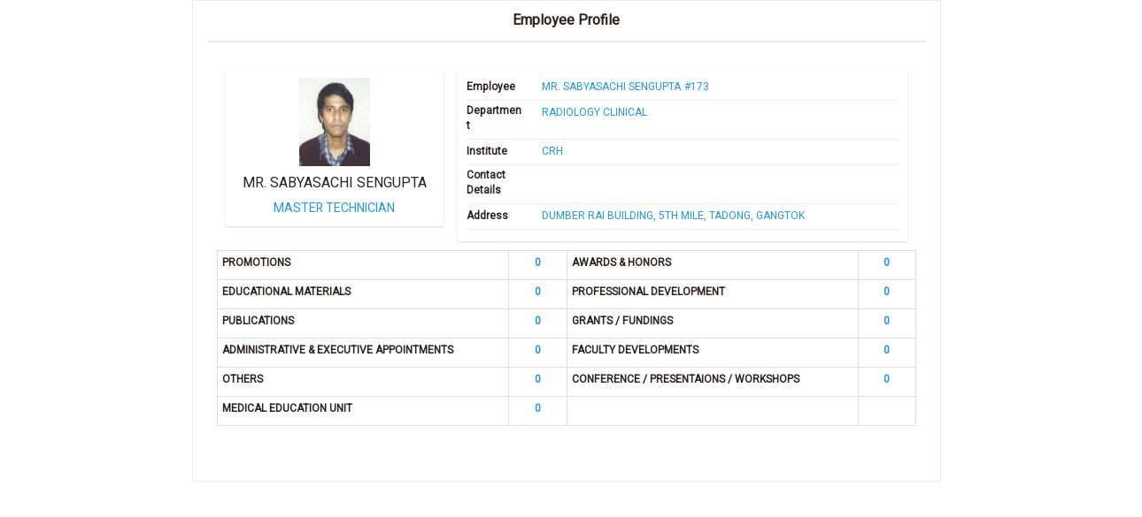

--- FILE ---
content_type: text/html; charset=utf-8
request_url: http://erp.smu.edu.in/hr2/Profile.aspx?id=173
body_size: 4055
content:


<!DOCTYPE html>
<html xmlns="http://www.w3.org/1999/xhtml">
<head><title>
	SMUERPv5| Profile
</title><meta http-equiv="Content-Type" content="text/html; charset=UTF-8" /><meta charset="utf-8" /><meta http-equiv="X-UA-Compatible" content="IE=edge" /><meta name="viewport" content="width=device-width, initial-scale=1" /><link href="../vendors/bootstrap/dist/css/bootstrap.css" rel="stylesheet" /><link href="../vendors/font-awesome/css/font-awesome.min.css" rel="stylesheet" /><link href="../vendors/nprogress/nprogress.css" rel="stylesheet" /><link href="../build/css/custom.css" rel="stylesheet" /><link href="../build/css/font_cols.css" rel="stylesheet" /><link href="../build/css/CustomStyle.css" rel="stylesheet" /><link href="../vendors/bootstrap-daterangepicker/daterangepicker.css" rel="stylesheet" /><link href="https://fonts.googleapis.com/css?family=Heebo" rel="stylesheet" />
<style>
    .main-body {
    padding: 15px;
}
.card {
    box-shadow: 0 1px 3px 0 rgba(0,0,0,.1), 0 1px 2px 0 rgba(0,0,0,.06);
}

.card {
    position: relative;
    display: flex;
    flex-direction: column;
    min-width: 0;
    word-wrap: break-word;
    background-color: #fff;
    background-clip: border-box;
    border: 0 solid rgba(0,0,0,.125);
    border-radius: .25rem;
}

.card-body {
    flex: 1 1 auto;
    min-height: 1px;
    padding: 1rem;
}

.gutters-sm {
    margin-right: -8px;
    margin-left: -8px;
}

.gutters-sm>.col, .gutters-sm>[class*=col-] {
    padding-right: 8px;
    padding-left: 8px;
}
.mb-3, .my-3 {
    margin-bottom: 1rem!important;
}

.bg-gray-300 {
    background-color: #e2e8f0;
}
.h-100 {
    height: 100%!important;
}
.shadow-none {
    box-shadow: none!important;
}
</style>
</head>
<body style="background-color: white">
    <form method="post" action="./Profile.aspx?id=173" id="form1">
<div class="aspNetHidden">
<input type="hidden" name="__VIEWSTATE" id="__VIEWSTATE" value="lCkvVnBh1S0UI4oBeLvfqEpn9/7zAkh8femShtBhA/t7qS/3pkDHKLlRNE9C8nXK1aIutUwzd5XOtgL4GTfZAkX2uqeDs5eEQ/vr/JRXYahl9Yz/FTLBYGy1vxMy9a0OavtydUYrwF9s4uviVwrgyTHo11P7EbMz6FKMSkzEzERizPvatXdp5ztVvg/LJ+3t6KHZeVwfde3YvAE4K3W1oO3sIZ8A9p4BZMMRt5BKe63BBoyCUm1JYq3x/VKTfEC5JLq0jOnkYuGqfx/7/vIu0MwxmrcDpnURHnINEC//ynwTufbIaW8wapWeHGG/AQQsOfPrZVGumXYa+asN7vl20ewsRAJjyJfE1FPE36GvQANxr5Lq7Yrkp/HKuwWN+Anw/VWzbj9aPVe8W9BVG/UGP71fhJDHxyICEipsjQIithDblhTv3ewHzlxSyp1REl0Ckc1ht/sx1N1S7tP/8JyxgYoZoMn3rPGuCLwTz91g/MEqlGIcmiyouiMcyz95+hsoTbFx0I0JzvuzJqOYF16L37bLoCo2w5yWGeHReoF/p1kA515nfnet0q/vBidHAwST2RY5XydcErdayoWcrQUGRA1TkbL59uP2czn9PvFCNJVfkOYMCtzLpQsFZEJBJtoxVCbM4kQ2jZHPzJSOn9i8nfP60hjzukgbvIiLWGHQqAkLuERS/Bp5Rzs+KjuPj+GSOTreuM3tLOmLnscO/XcjF2Pjm/A8iDxFQaug1GKwjieY8j70YI81E9+OKrN74iG8SkCubkTxrIYkJNtBhkB36gkSs6tDbdnrNf+A8WvgmwGMeBpPgBAir/SQXc9rQV4cU70LrsklfZ/b2txD2PMAYI7c7DPn8URr3FqyzH1nzYa9+A3GHMelr5XvF0mAFuocKesfzMZuz7PXAj4aI0mD0tTkgAJcS5cE34dqjDugCGQQHwdXK/PVJTS7ZzliltVtHKuXBwa0plw7Vd0Tm/IzALF25or/He2N4YUcWcl7Eu56Q7JscKd+lU2Ju9PdZruq2XJYuQ==" />
</div>

<div class="aspNetHidden">

	<input type="hidden" name="__VIEWSTATEGENERATOR" id="__VIEWSTATEGENERATOR" value="338E15DB" />
</div>
        <div class="row">
              <div class="col-lg-2 col-md-2 col-sm-2 col-xs-12"></div>
              <div class="col-lg-8 col-md-8 col-sm-8 col-xs-12">
                  <div id="conten" class="x_panel">
            <div class="x_title" style="text-align: center">
                <label class="hd labcolor bld">Employee Profile</label>
                <br />
            </div>
            <div class="x_content">
                <div class="container">
    <div class="main-body"> 
          <div class="row gutters-sm">
            <div class="col-md-4 col-sm-4 col-lg-4 col-xs-12">
              <div class="card">
                <div class="card-body">
                  <div class="d-flex flex-column align-items-center text-center"> 
                      <img src="../images/emp_images/IDCARD_PHOTO/173_idcard.jpg" id="imgPhoto" class="rounded-circle" title="Employee" width="80" height="100" />
                    <div class="mt-3">
                      <h4><span id="lbname" class="hd labcolor" style="font-weight: normal">MR. SABYASACHI SENGUPTA</span></h4>
                     <span id="lbdes" class="col14 blue">MASTER TECHNICIAN</span> 
                    </div>
                  </div>
                </div>
              </div> 
            </div>
            <div class="col-md-8 col-sm-8 col-lg-8 col-xs-12">
              <div class="card mb-3" style="min-height:180px">
                <div class="card-body">
                  <div class="row">
                    <div class="col-sm-2 col-md-2 col-lg-2 col-sx-6">
                      <label class="fnt labcolor">Employee</label> 
                    </div>
                    <div class="col-sm-9 col-xs-6 col-md-9 col-lg-9">
                   <span id="lbname2" class="fnt blue" style="font-weight: normal;">MR. SABYASACHI SENGUPTA</span>
                        <span id="lbempcode" class="fnt blue" style="font-weight: normal;">#173</span>
                    </div>
                  </div>
                  <hr style="padding:1px;margin:1px"/>
                   <div class="row">
                    <div class="col-sm-2 col-md-2 col-lg-2 col-sx-6">
                      <label class="fnt labcolor">Department</label> 
                    </div>
                    <div class="col-sm-9 col-xs-6 col-md-9 col-lg-9">
                   <span id="Label1" class="fnt blue" style="font-weight: normal;"></span>
                        <span id="lbdept" class="fnt blue" style="font-weight: normal;">RADIOLOGY CLINICAL</span>
                    </div>
                  </div> 
                   <hr style="padding:1px;margin:1px"/>
                  <div class="row">
                    <div class="col-sm-2 col-md-2 col-lg-2 col-sx-6">
                      <label class="fnt labcolor" >Institute</label>
                    </div>
                    <div class="col-sm-9 col-xs-6 col-md-9 col-lg-9 text-secondary">
                        <span id="lbinst" class="fnt blue" style="font-weight: normal;">CRH</span>
                    </div>
                  </div>
                  <hr style="padding:1px;margin:1px"/>
                    <div class="row">
                    <div class="col-sm-2 col-md-2 col-lg-2 col-sx-6">
                      <label class="fnt labcolor">Contact Details</label>
                    </div>
                    <div class="col-sm-9 col-xs-6 col-md-9 col-lg-9">
                       <span id="lbmail" class="fnt blue" style="font-weight: normal;"></span>
                        <span id="lbphone" class="fnt blue" style="font-weight: normal;"></span>
                    </div>
                  </div>
                   <hr style="padding:1px;margin:1px"/>
                  <div class="row">
                    <div class="col-sm-2 col-md-2 col-lg-2 col-sx-6">
                      <label class="fnt labcolor" >Address</label>
                    </div>
                    <div class="col-sm-9 col-xs-6 col-md-9 col-lg-9">
                       <span id="lbaddress" class="fnt blue" style="font-weight: normal;">DUMBER RAI BUILDING, 5TH MILE, TADONG, GANGTOK</span>
                    </div>
                  </div>
                   <hr style="padding:1px;margin:1px"/> 
                </div>
              </div> 
               
            </div>
          </div>
         <div class="row">
                    <div class="table-responsive "> <table class="table table-bordered table-condensed">
                           
                           <colgroup>
                                 <col class="col-xs-5 col-sm-5 col-md-5 col-lg-5" />
                               <col class="col-xs-1 col-sm-1 col-md-1 col-lg-1" /> 
                                <col class="col-xs-5 col-sm-5 col-md-5 col-lg-5" />
                               <col class="col-xs-1 col-sm-1 col-md-1 col-lg-1" />
                               </colgroup>
                                <tr>
                                    <th><label class="fnt labcolor">PROMOTIONS</label></th>
                                    <td class="fnt blue" style="text-align:center">
                                        <span id="lpr">0</span></td>
                                    <th><label class="fnt labcolor">AWARDS & HONORS</label></th>
                                   <td class="fnt blue" style="text-align:center">
                                        <span id="law">0</span></td>  
                                </tr>
                                <tr>
                                     <th><label class="fnt labcolor">EDUCATIONAL MATERIALS</label></th>
                                    <td class="fnt blue" style="text-align:center">
                                        <span id="ledu">0</span></td>
                                    <th><label class="fnt labcolor">PROFESSIONAL DEVELOPMENT</label></th>
                                    <td class="fnt blue" style="text-align:center">
                                        <span id="lpd">0</span></td>
                                </tr>
                                <tr>
                                    <th><label class="fnt labcolor">PUBLICATIONS</label></th>
                                    <td class="fnt blue" style="text-align:center">
                                        <span id="lpub">0</span></td>
                                    <th><label class="fnt labcolor">GRANTS / FUNDINGS</label></th>
                                    <td class="fnt blue" style="text-align:center">
                                        <span id="lfnd">0</span></td>
                                    
                                </tr>
                                <tr>
                                    <th><label class="fnt labcolor">ADMINISTRATIVE & EXECUTIVE APPOINTMENTS</label></th>
                                    <td class="fnt blue" style="text-align:center">
                                        <span id="lapp">0</span></td>
                                    <th><label class="fnt labcolor">FACULTY DEVELOPMENTS</label></th>
                                    <td class="fnt blue" style="text-align:center">
                                        <span id="lfd">0</span></td>
                                </tr>
                                <tr>
                                    <th><label class="fnt labcolor">OTHERS</label></th>
                                    <td class="fnt blue" style="text-align:center">
                                        <span id="loth">0</span></td>
                                    <th><label class="fnt labcolor">CONFERENCE / PRESENTAIONS / WORKSHOPS</label></th>
                                   <td class="fnt blue" style="text-align:center">
                                        <span id="lpcw">0</span></td> 
                                </tr>
                                <tr> <th><label class="fnt labcolor">MEDICAL EDUCATION UNIT</label></th>
                                    <td class="fnt blue" style="text-align:center">
                                        <span id="lmeu">0</span></td>
                                    <th></th>
                                    <td></td></tr> 
                        </table>
                         
                    </div>
                </div>
                <div class="row">
                    <div class="col-md-12 col-sm-12 col-xs-12 col-lg-12">
                        
                    </div>
                    <div class='col-md-12 col-sm-12 col-xs-12 col-lg-12' style='margin-right: 10px'>

                        
                    </div>
                    <div class='col-md-12 col-sm-12 col-xs-12 col-lg-12' style='margin-right: 10px'>

                        
                    </div>
                    <div class='col-md-12 col-sm-12 col-xs-12 col-lg-12' style='margin-right: 10px'>

                        
                    </div>

                    <div class='col-md-12 col-sm-12 col-xs-12 col-lg-12' style='margin-right: 10px'>

                        
                    </div>

                    <div class='col-md-12 col-sm-12 col-xs-12 col-lg-12' style='margin-right: 10px'>

                        
                    </div>
                    <div class='col-md-12 col-sm-12 col-xs-12 col-lg-12' style='margin-right: 10px'>

                        
                    </div>

                    <div class='col-md-12 col-sm-12 col-xs-12 col-lg-12' style='margin-right: 10px'>

                        
                    </div>

                    <div class='col-md-12 col-sm-12 col-xs-12 col-lg-12' style='margin-right: 10px'>

                        
                    </div>

                    <div class='col-md-12 col-sm-12 col-xs-12 col-lg-12' style='margin-right: 10px'>

                        
                    </div>

                    <div class='col-md-12 col-sm-12 col-xs-12 col-lg-12' style='margin-right: 10px'>

                        
                    </div>
                </div>
        </div>
    </div>  
               
            </div>
        </div>
              </div>
              <div class="col-lg-2 col-md-2 col-sm-2 col-xs-12"></div>
        </div>
        
    </form>
    <script src="../build/js/custom.js"></script>
    <script src="../js/jquery.min.js"></script>
    <script src="../vendors/bootstrap/dist/js/bootstrap.min.js"></script>
    <!-- FastClick -->
    <script src="../vendors/fastclick/lib/fastclick.js"></script>
    <script src="../vendors/moment/min/moment.min.js"></script>


</body>
</html>


--- FILE ---
content_type: text/css
request_url: http://erp.smu.edu.in/build/css/custom.css
body_size: 23599
content:

html , body{
	
 height:100%;
 
}
 
.full-width { 
 width:100%; 
 }
 
.full-height{
 height:100%;
 }

.daterangepicker .ranges li {
    color: #73879C
}
.daterangepicker .ranges li.active,
.daterangepicker .ranges li:hover {
    background: #536A7F;
    border: 1px solid #536A7F;
    color: #fff
}
.daterangepicker .input-mini {
    background-color: #eee;
    border: 1px solid #ccc;
    box-shadow: none !important
}
.daterangepicker .input-mini.active {
    border: 1px solid #ccc
}
.daterangepicker select.monthselect,
.daterangepicker select.yearselect,
.daterangepicker select.hourselect,
.daterangepicker select.minuteselect,
.daterangepicker select.secondselect,
.daterangepicker select.ampmselect {
    font-size: 12px;
    padding: 1px;
    height: auto;
    margin: 0;
    cursor: default;
    height: 30px;
    border: 1px solid #ADB2B5;
    line-height: 30px;
    border-radius: 0px !important
}
.daterangepicker select.monthselect {
    margin-right: 2%
}
.daterangepicker td.in-range {
    background: #E4E7EA;
    color: #73879C
}
.daterangepicker td.active,
.daterangepicker td.active:hover {
    background-color: #536A7F;
    color: #fff
}
.daterangepicker th.available:hover {
    background: #eee;
    color: #34495E
}
.daterangepicker:before,
.daterangepicker:after {
    content: none
}
.daterangepicker .calendar.single {
    margin: 0 0 4px 0
}
.daterangepicker .calendar.single .calendar-table {
    width: 224px;
    padding: 0 0 4px 0 !important
}
.daterangepicker .calendar.single .calendar-table thead tr:first-child th {
    padding: 8px 5px
}
.daterangepicker .calendar.single .calendar-table thead th {
    border-radius: 0
}
.daterangepicker.picker_1 {
    color: #fff;
    background: #34495E
}
.daterangepicker.picker_1 .calendar-table {
    background: #34495E
}
.daterangepicker.picker_1 .calendar-table thead tr {
    background: #213345
}
.daterangepicker.picker_1 .calendar-table thead tr:first-child {
    background: #1ABB9C
}
.daterangepicker.picker_1 .calendar-table td.off {
    background: #34495E;
    color: #999
}
.daterangepicker.picker_1 .calendar-table td.available:hover {
    color: #34495E
}
.daterangepicker.picker_2 .calendar-table thead tr {
    color: #1ABB9C
}
.daterangepicker.picker_2 .calendar-table thead tr:first-child {
    color: #73879C
}
.daterangepicker.picker_3 .calendar-table thead tr:first-child {
    color: #fff;
    background: #1ABB9C
}
.daterangepicker.picker_4 .calendar-table thead tr:first-child {
    color: #fff;
    background: #34495E
}
.daterangepicker.picker_4 .calendar-table td,
.daterangepicker.picker_4 .calendar-table td.off {
    background: #ECF0F1;
    border: 1px solid #fff;
    border-radius: 0
}
.daterangepicker.picker_4 .calendar-table td.active {
    background: #34495E
}
.calendar-exibit .show-calendar {
    float: none;
    display: block;
    position: relative;
    background-color: #fff;
    border: 1px solid #ccc;
    margin-bottom: 20px;
    border: 1px solid rgba(0, 0, 0, 0.15);
    overflow: hidden
}
.calendar-exibit .show-calendar .calendar {
    margin: 0 0 4px 0
}
.calendar-exibit .show-calendar.picker_1 {
    background: #34495E
}
.calendar-exibit .calendar-table {
    padding: 0 0 4px 0
}
.left_col {
    background: #2A3F54
}
.nav-sm .container.body .col-md-3.left_col {
    min-height: 100%;
    width: 70px;
    padding: 0;
    z-index: 9999;
    position: absolute
}
.nav-sm .container.body .col-md-3.left_col.menu_fixed {
    position: fixed;
    height: 100%
}
.nav-sm .container.body .col-md-3.left_col .mCSB_container,
.nav-sm .container.body .col-md-3.left_col .mCustomScrollBox {
    overflow: visible
}
.nav-sm .hidden-small {
    visibility: hidden
}
.nav-sm .container.body .right_col {
    padding: 10px 20px;
    margin-left: 70px;
    z-index: 2
}
.nav-sm .navbar.nav_title {
    width: 70px
}
.nav-sm .navbar.nav_title a span {
    display: none
}
.nav-sm .navbar.nav_title a i {
    font-size: 27px;
    margin: 13px 0 0 3px
}
.site_title i {
    border: 1px solid #EAEAEA;
    padding: 5px 6px;
    border-radius: 50%
}
.site_title img {
    max-height: 66px;
    max-width: 180px;
}
.nav-sm .main_container .top_nav {
    display: block;
    margin-left: 70px;
    z-index: 2
}
.nav-sm .nav.side-menu li a {
    text-align: center !important;
    font-weight: 400;
    font-size: 10px;
    padding: 10px 5px
}
.nav-sm .nav.child_menu li.active,
.nav-sm .nav.side-menu li.active-sm {
    border-right: 5px solid #1ABB9C
}
.nav-sm ul.nav.child_menu ul,
.nav-sm .nav.side-menu li.active-sm ul ul {
    position: static;
    width: 200px;
    background: none
}
.nav-sm>.nav.side-menu>li.active-sm>a {
    color: #1ABB9C !important
}
.nav-sm .nav.side-menu li a i.toggle-up {
    display: none !important
}
.nav-sm .nav.side-menu li a i {
    font-size: 25px !important;
    text-align: center;
    width: 100% !important;
    margin-bottom: 5px
}
.nav-sm ul.nav.child_menu {
    left: 100%;
    position: absolute;
    top: 0;
    width: 210px;
    z-index: 4000;
    background: #3E5367;
    display: none
}
.nav-sm ul.nav.child_menu li {
    padding: 0 10px
}
.nav-sm ul.nav.child_menu li a {
    text-align: left !important
}
.nav-sm .profile {
    display: none
}
.menu_section {
    margin-bottom: 35px
}
.menu_section h3 {
    padding-left: 15px;
    color: #fff;
    text-transform: uppercase;
    letter-spacing: .5px;
    font-weight: bold;
    font-size: 11px;
    margin-bottom: 0;
    margin-top: 0;
    text-shadow: 1px 1px #000
}
.menu_section>ul {
    margin-top: 10px
}
.profile_pic {
    width: 35%;
    float: left
}
.img-circle.profile_img {
    width: 70%;
    background: #fff;
    margin-left: 15%;
    z-index: 1000;
    position: inherit;
    margin-top: 10px;
    border: 1px solid rgba(52, 73, 94, 0.44);
    padding: 4px
}
.profile_info {
    padding: 10px;
    width: 65%;
    float: left
}
.profile_info span {
    font-size: 13px;
    line-height: 30px;
    color: #BAB8B8
}
.profile_info h2 {
    font-size: 14px;
    color: #ECF0F1;
    margin: 0;
    font-weight: 300
}
.profile.img_2 {
    text-align: center
}
.profile.img_2 .profile_pic {
    width: 100%
}
.profile.img_2 .profile_pic .img-circle.profile_img {
    width: 50%;
    margin: 10px 0 0
}
.profile.img_2 .profile_info {
    padding: 15px 10px 0;
    width: 100%;
    margin-bottom: 10px;
    float: left
}
.main_menu span.fa {
    float: right;
    text-align: center;
    margin-top: 5px;
    font-size: 10px;
    min-width: inherit;
    color: #C4CFDA
}
.active a span.fa {
    text-align: right !important;
    margin-right: 4px
}
.nav-sm .menu_section {
    margin: 0
}
.nav-sm span.fa,
.nav-sm .menu_section h3 {
    display: none
}
.nav-sm li li span.fa {
    display: inline-block
}
.nav_menu {
    float: left;
    background: #EDEDED;
    border-bottom: 1px solid #D9DEE4;
    margin-bottom: 10px;
    width: 100%;
    position: relative
}
@media (min-width: 480px) {
    .nav_menu {
        position: static
    }
}
.nav-md .container.body .col-md-3.left_col {
    min-height: 100%;
    width: 230px;
    padding: 0;
    position: absolute;
    display: -ms-flexbox;
    display: flex;
    z-index: 1
}
.nav-md .container.body .col-md-3.left_col.menu_fixed {
    height: 100%;
    position: fixed
}
body .container.body .right_col {
    background: #F7F7F7
}
.nav-md .container.body .right_col {
    padding: 10px 20px 0;
    margin-left: 230px
}
.nav_title {
    width: 230px;
    float: left;
    background: #2A3F54;
    border-radius: 0;
    height: 57px
}
@media (max-width: 991px) {
    .nav-md .container.body .right_col,
    .nav-md .container.body .top_nav {
        width: 100%;
        margin: 0
    }
    .nav-md .container.body .col-md-3.left_col {
        display: none
    }
    .nav-md .container.body .right_col {
        width: 100%;
        padding-right: 0
    }
    .right_col {
        padding: 10px !important
    }
}
@media (max-width: 1200px) {
    .x_title h2 {
        width: 62%;
        font-size: 17px
    }
    .tile,
    .graph {
        zoom: 85%;
        height: inherit
    }
}
@media (max-width: 1270px) and (min-width: 192px) {
    .x_title h2 small {
        display: none
    }
}
.left_col .mCSB_scrollTools {
    width: 6px
}
.left_col .mCSB_dragger {
    max-height: 400px !important
}
.blue {
    color: #3498DB
}
.purple {
    color: #9B59B6
}
.green {
    color: #1ABB9C
}
.aero {
    color: #9CC2CB
}
.red {
    color: #E74C3C
}
.dark {
    color: #34495E
}
.border-blue {
    border-color: #3498DB !important
}
.border-purple {
    border-color: #9B59B6 !important
}
.border-green {
    border-color: #1ABB9C !important
}
.border-aero {
    border-color: #9CC2CB !important
}
.border-red {
    border-color: #E74C3C !important
}
.border-dark {
    border-color: #34495E !important
}
.bg-white {
    background: #fff !important;
    border: 1px solid #fff !important;
    color: #73879C
}
.bg-green {
    background: #1ABB9C !important;
    border: 1px solid #1ABB9C !important;
    color: #fff
}
.bg-red {
    background: #E74C3C !important;
    border: 1px solid #E74C3C !important;
    color: #fff
}
.bg-blue {
    background: #3498DB !important;
    border: 1px solid #3498DB !important;
    color: #fff
}
.bg-orange {
    background: #F39C12 !important;
    border: 1px solid #F39C12 !important;
    color: #fff
}
.bg-purple {
    background: #9B59B6 !important;
    border: 1px solid #9B59B6 !important;
    color: #fff
}
.bg-blue-sky {
    background: #50C1CF !important;
    border: 1px solid #50C1CF !important;
    color: #fff
}
.container {
    width: 100%;
    padding: 0
}
.navbar-nav>li>a,
.navbar-brand,
.navbar-nav>li>a {
    color: #fff !important
}
.top_nav .nav>li>a:focus,
.top_nav .nav>li>a:hover,
.top_nav .nav .open>a,
.top_nav .nav .open>a:focus,
.top_nav .nav .open>a:hover {
    background: #D9DEE4
}
body {
    color: #73879C;
    background: white;
    font-family: "Helvetica Neue", Roboto, Arial, "Droid Sans", sans-serif;
    font-size: 13px;
    font-weight: 400;
    line-height: 1.471
}
.main_container .top_nav {
    display: block;
    margin-left: 230px
}
.no-padding {
    padding: 0 !important
}
.page-title {
    width: 100%;
    height: 65px;
    padding: 10px 0
}
.page-title .title_left {
    width: 45%;
    float: left;
    display: block
}
.page-title .title_left h3 {
    margin: 9px 0
}
.page-title .title_right {
    width: 55%;
    float: left;
    display: block
}
.page-title .title_right .pull-right {
    margin: 10px 0
}
.fixed_height_320 {
    height: 320px
}
.fixed_height_390 {
    height: 390px
}
.fixed_height_200 {
    height: 200px
}
.overflow_hidden {
    overflow: hidden
}
.progress-bar-dark {
    background-color: #34495E !important
}
.progress-bar-gray {
    background-color: #BDC3C7 !important
}
table.no-margin .progress {
    margin-bottom: 0
}
.main_content {
    padding: 10px 20px
}
.col-md-55 {
    width: 50%;
    margin-bottom: 10px
}
@media (min-width: 768px) {
    .col-md-55 {
        width: 20%
    }
}
@media (min-width: 992px) {
    .col-md-55 {
        width: 20%
    }
}
@media (min-width: 1200px) {
    .col-md-55 {
        width: 20%
    }
}
@media (min-width: 192px) and (max-width: 1270px) {
    table.tile_info span.right {
        margin-right: 7px;
        float: left
    }
}
.center-margin {
    margin: 0 auto;
    float: none !important
}
.col-md-55,
.col-xs-1,
.col-sm-1,
.col-md-1,
.col-lg-1,
.col-xs-2,
.col-sm-2,
.col-md-2,
.col-lg-2,
.col-xs-3,
.col-sm-3,
.col-md-3,
.col-lg-3,
.col-xs-4,
.col-sm-4,
.col-md-4,
.col-lg-4,
.col-xs-5,
.col-sm-5,
.col-md-5,
.col-lg-5,
.col-xs-6,
.col-sm-6,
.col-md-6,
.col-lg-6,
.col-xs-7,
.col-sm-7,
.col-md-7,
.col-lg-7,
.col-xs-8,
.col-sm-8,
.col-md-8,
.col-lg-8,
.col-xs-9,
.col-sm-9,
.col-md-9,
.col-lg-9,
.col-xs-10,
.col-sm-10,
.col-md-10,
.col-lg-10,
.col-xs-11,
.col-sm-11,
.col-md-11,
.col-lg-11,
.col-xs-12,
.col-sm-12,
.col-md-12,
.col-lg-12 {
    position: relative;
    min-height: 1px;
    float: left;
    padding-right: 10px;
    padding-left: 10px
}
.row {
    margin-right: -10px;
    margin-left: -10px
}
.grid_slider .col-md-6 {
    padding: 0 40px
}
h1,
.h1,
h2,
.h2,
h3,
.h3 {
    margin-top: 10px;
    margin-bottom: 10px
}
a {
    color: #5A738E;
    text-decoration: none
}
a,
a:visited,
a:focus,
a:active,
:visited,
:focus,
:active,
.btn:focus,
.btn:active:focus,
.btn.active:focus,
.btn.focus,
.btn:active.focus,
.btn.active.focus {
    outline: 0
}
a:hover,
a:focus {
    text-decoration: none
}
.navbar {
    margin-bottom: 0
}
.navbar-header {
    background: #34495E
}
.navbar-right {
    margin-right: 0
}
.top_nav .navbar-right {
    margin: 0;
    width: 70%;
    float: right
}
.top_nav .navbar-right li {
    display: inline-block;
    float: right;
    position: static
}
@media (min-width: 480px) {
    .top_nav .navbar-right li {
        position: relative
    }
}
.top_nav .dropdown-menu li {
    width: 100%
}
.top_nav .dropdown-menu li a {
    width: 100%;
    padding: 12px 20px
}
.top_nav li a i {
    font-size: 15px
}
.navbar-static-top {
    position: fixed;
    top: 0;
    width: 100%
}
.sidebar-header {
    border-bottom: 0;
    margin-top: 46px
}
.sidebar-header:first-of-type {
    margin-top: 0
}
.nav.side-menu>li {
    position: relative;
    display: block;
    cursor: pointer
}
.nav.side-menu>li>a {
    margin-bottom: 6px
}
.nav.side-menu>li>a:hover {
    color: #F2F5F7 !important
}
.nav.side-menu>li>a:hover,
.nav>li>a:focus {
    text-decoration: none;
    background: transparent
}
.nav.child_menu {
    display: none
}
.nav.child_menu li:hover,
.nav.child_menu li.active {
    background-color: rgba(255, 255, 255, 0.06)
}
.nav.child_menu li {
    padding-left: 36px
}
.nav-md ul.nav.child_menu li:before {
    background: #425668;
    bottom: auto;
    content: "";
    height: 8px;
    left: 23px;
    margin-top: 15px;
    position: absolute;
    right: auto;
    width: 8px;
    z-index: 1;
    border-radius: 50%
}
.nav-md ul.nav.child_menu li:after {
    border-left: 1px solid #425668;
    bottom: 0;
    content: "";
    left: 27px;
    position: absolute;
    top: 0
}
.nav-md ul.nav.child_menu li:last-child::after {
  bottom: 50%;
}
.nav.side-menu>li>a,
.nav.child_menu>li>a {
    color: #E7E7E7;
    font-weight: 500
}
.nav.child_menu li li:hover,
.nav.child_menu li li.active {
    background: none
}
.nav.child_menu li li a:hover,
.nav.child_menu li li a.active {
    color: #fff
}
.nav>li>a {
    position: relative;
    display: block;
    padding: 13px 15px 12px
}
.nav.side-menu>li.current-page,
.nav.side-menu>li.active {
    border-right: 5px solid #1ABB9C
}
.nav li.current-page {
    background: rgba(255, 255, 255, 0.05)
}
.nav li li li.current-page {
    background: none
}
.nav li li.current-page a {
    color: #fff
}
.nav.side-menu>li.active>a {
    text-shadow: rgba(0, 0, 0, 0.25) 0 -1px 0;
    background: linear-gradient(#334556, #2C4257), #2A3F54;
    box-shadow: rgba(0, 0, 0, 0.25) 0 1px 0, inset rgba(255, 255, 255, 0.16) 0 1px 0
}
.navbar-brand,
.navbar-nav>li>a {
    font-weight: 500;
    color: #ECF0F1 !important;
    margin-left: 0 !important;
    line-height: 32px
}
.site_title {
    text-overflow: ellipsis;
    overflow: hidden;
    font-weight: 400;
    font-size: 22px;
    width: 100%;
    color: #ECF0F1 !important;
    margin-left: 0 !important;
    line-height: 59px;
    display: block;
    height: 55px;
    margin: 0;
    padding-left: 10px
}
.site_title:hover,
.site_title:focus {
    text-decoration: none
}
.nav.navbar-nav>li>a {
    color: #515356 !important
}
.nav.top_menu>li>a {
    position: relative;
    display: block;
    padding: 10px 15px;
    color: #34495E !important
}
.nav>li>a:hover,
.nav>li>a:focus {
    background-color: transparent
}
.top_search {
    padding: 0
}
.top_search .form-control {
    border-right: 0;
    box-shadow: inset 0 1px 0px rgba(0, 0, 0, 0.075);
    border-radius: 25px 0px 0px 25px;
    padding-left: 20px;
    border: 1px solid rgba(221, 226, 232, 0.49)
}
.top_search .form-control:focus {
    border: 1px solid rgba(221, 226, 232, 0.49);
    border-right: 0
}
.top_search .input-group-btn button {
    border-radius: 0px 25px 25px 0px;
    border: 1px solid rgba(221, 226, 232, 0.49);
    border-left: 0;
    box-shadow: inset 0 1px 1px rgba(0, 0, 0, 0.075);
    color: #93A2B2;
    margin-bottom: 0 !important
}
.toggle {
    float: left;
    margin: 0;
    padding-top: 16px;
    width: 70px
}
.toggle a {
    padding: 15px 15px 0;
    margin: 0;
    cursor: pointer
}
.toggle a i {
    font-size: 26px
}
.nav.child_menu>li>a {
    color: rgba(255, 255, 255, 0.75);
    font-size: 12px;
    padding: 9px
}
.panel_toolbox {
    float: right;
    min-width: 70px
}
.panel_toolbox>li {
    float: left;
    cursor: pointer
}
.panel_toolbox>li>a {
    padding: 5px;
    color: #C5C7CB;
    font-size: 14px
}
.panel_toolbox>li>a:hover {
    background: #F5F7FA
}
.line_30 {
    line-height: 30px
}
.main_menu_side {
    padding: 0
}
.bs-docs-sidebar .nav>li>a {
    display: block;
    padding: 4px 6px
}
footer {
    background: #fff;
    padding: 15px 20px;
    display: block
}
.nav-sm footer {
    margin-left: 70px
}
.footer_fixed footer {
    position: fixed;
    left: 0px;
    bottom: 0px;
    width: 100%
}
@media (min-width: 768px) {
    .footer_fixed footer {
        margin-left: 0
    }
}
@media (min-width: 768px) {
    .footer_fixed .nav-sm footer {
        margin-left: 0
    }
}
.tile-stats.sparkline {
    padding: 10px;
    text-align: center
}
.jqstooltip {
    background: #34495E !important;
    width: 30px !important;
    height: 22px !important;
    text-decoration: none
}
.tooltip {
    display: block !important
}
.tiles {
    border-top: 1px solid #ccc;
    margin-top: 15px;
    padding-top: 5px;
    margin-bottom: 0
}
.tile {
    overflow: hidden
}
.top_tiles {
    margin-bottom: 0
}
.top_tiles .tile h2 {
    font-size: 30px;
    line-height: 30px;
    margin: 3px 0 7px;
    font-weight: bold
}
article.media {
    width: 100%
}
*,
*:before,
*:after {
    box-sizing: border-box
}
#integration-list {
    width: 100%;
    margin: 0 auto;
    display: table
}
#integration-list ul {
    padding: 0;
    margin: 20px 0;
    color: #555
}
#integration-list ul>li {
    list-style: none;
    border-top: 1px solid #ddd;
    display: block;
    padding: 15px;
    overflow: hidden
}
#integration-list ul:last-child {
    border-bottom: 1px solid #ddd
}
#integration-list ul>li:hover {
    background: #efefef
}
.expand {
    display: block;
    text-decoration: none;
    color: #555;
    cursor: pointer
}
.expand h2 {
    width: 85%;
    float: left
}
h2 {
    font-size: 30px;
    font-weight: 400
}
#left,
#right {
    display: table
}
#sup {
    display: table-cell;
    vertical-align: middle;
    width: 80%
}
.detail a {
    text-decoration: none;
    color: #C0392B;
    border: 1px solid #C0392B;
    padding: 6px 10px 5px;
    font-size: 13px;
    margin-right: 7px
}
.detail {
    margin: 10px 0 10px 0px;
    display: none;
    line-height: 22px;
    height: 150px
}
.detail span {
    margin: 0
}
.right-arrow {
    width: 10px;
    float: right;
    font-weight: bold;
    font-size: 20px
}
.accordion .panel {
    margin-bottom: 5px;
    border-radius: 0;
    border-bottom: 1px solid #efefef
}
.accordion .panel-heading {
    background: #F2F5F7;
    padding: 13px;
    width: 100%;
    display: block
}
.accordion .panel:hover {
    background: #F2F5F7
}
.x_panel {
    position: relative;
    width: 100%;
    margin-bottom: 10px;
    padding: 10px 17px;
    display: inline-block;
    background: #fff;
    border: 1px solid #E6E9ED;
    -webkit-column-break-inside: avoid;
    -moz-column-break-inside: avoid;
    column-break-inside: avoid;
    opacity: 1;
    transition: all .2s ease
}
.x_title {
    border-bottom: 2px solid #E6E9ED;
    padding: 1px 5px 6px;
    margin-bottom: 10px
}
.x_title .filter {
    width: 40%;
    float: right
}
.x_title h2 {
    margin: 5px 0 6px;
    float: left;
    display: block;
    text-overflow: ellipsis;
    overflow: hidden;
    white-space: nowrap
}
.x_title h2 small {
    margin-left: 10px
}
.x_title span {
    color: #BDBDBD
}
.x_content {
    padding: 0 5px 6px;
    position: relative;
    width: 100%;
    float: left;
    clear: both;
    margin-top: 5px
}
.x_content h4 {
    font-size: 16px;
    font-weight: 500
}
legend {
    padding-bottom: 7px
}
.demo-placeholder {
    height: 280px
}
.profile_details:nth-child(3n) {
    clear: both
}
.profile_details .profile_view {
    display: inline-block;
    padding: 10px 0 0;
    background: #fff
}
.profile_details .profile_view .divider {
    border-top: 1px solid #e5e5e5;
    padding-top: 5px;
    margin-top: 5px
}
.profile_details .profile_view .ratings {
    margin-bottom: 0
}
.profile_details .profile_view .bottom {
    background: #F2F5F7;
    padding: 9px 0;
    border-top: 1px solid #E6E9ED
}
.profile_details .profile_view .left {
    margin-top: 20px
}
.profile_details .profile_view .left p {
    margin-bottom: 3px
}
.profile_details .profile_view .right {
    margin-top: 0px;
    padding: 10px
}
.profile_details .profile_view .img-circle {
    border: 1px solid #E6E9ED;
    padding: 2px
}
.profile_details .profile_view h2 {
    margin: 5px 0
}
.profile_details .profile_view .ratings {
    text-align: left;
    font-size: 16px
}
.profile_details .profile_view .brief {
    margin: 0;
    font-weight: 300
}
.profile_details .profile_left {
    background: white
}
.pagination.pagination-split li {
    display: inline-block;
    margin-right: 3px
}
.pagination.pagination-split li a {
    border-radius: 4px;
    color: #768399;
    -moz-border-radius: 4px;
    -webkit-border-radius: 4px
}
table.tile h3,
table.tile h4,
table.tile span {
    font-weight: bold;
    vertical-align: middle !important
}
table.tile th,
table.tile td {
    text-align: center
}
table.tile th {
    border-bottom: 1px solid #E6ECEE
}
table.tile td {
    padding: 5px 0
}
table.tile td ul {
    text-align: left;
    padding-left: 0
}
table.tile td ul li {
    list-style: none;
    width: 100%
}
table.tile td ul li a {
    width: 100%
}
table.tile td ul li a big {
    right: 0;
    float: right;
    margin-right: 13px
}
table.tile_info {
    width: 100%
}
table.tile_info td {
    text-align: left;
    padding: 1px;
    font-size: 15px
}
table.tile_info td p {
    white-space: nowrap;
    overflow: hidden;
    text-overflow: ellipsis;
    margin: 0;
    line-height: 28px
}
table.tile_info td i {
    margin-right: 8px;
    font-size: 17px;
    float: left;
    width: 18px;
    line-height: 28px
}
table.tile_info td:first-child {
    width: 83%
}
td span {
    line-height: inherit
}
.sidebar-widget {
    overflow: hidden
}
.error-number {
    font-size: 90px;
    line-height: 90px;
    margin: 20px 0
}
.col-middle {
    margin-top: 5%
}
.mid_center {
    width: 370px;
    margin: 0 auto;
    text-align: center;
    padding: 10px 20px
}
h3.degrees {
    font-size: 22px;
    font-weight: 400;
    text-align: center
}
.degrees:after {
    content: "o";
    position: relative;
    top: -12px;
    font-size: 13px;
    font-weight: 300
}
.daily-weather .day {
    font-size: 14px;
    border-top: 2px solid rgba(115, 135, 156, 0.36);
    text-align: center;
    border-bottom: 2px solid rgba(115, 135, 156, 0.36);
    padding: 5px 0
}
.weather-days .col-sm-2 {
    overflow: hidden;
    width: 16.66666667%
}
.weather .row {
    margin-bottom: 0
}
.bulk-actions {
    display: none
}
table.countries_list {
    width: 100%
}
table.countries_list td {
    padding: 0 10px;
    line-height: 30px;
    border-top: 1px solid #eeeeee
}
.dataTables_paginate a {
    padding: 6px 9px !important;
    background: #ddd !important;
    border-color: #ddd !important
}
.paging_full_numbers a.paginate_active {
    background-color: rgba(38, 185, 154, 0.59) !important;
    border-color: rgba(38, 185, 154, 0.59) !important
}
button.DTTT_button,
div.DTTT_button,
a.DTTT_button {
    border: 1px solid #E7E7E7 !important;
    background: #E7E7E7 !important;
    box-shadow: none !important
}
table.jambo_table {
    border: 1px solid rgba(221, 221, 221, 0.78)
}
table.jambo_table thead {
    background: rgba(52, 73, 94, 0.94);
    color: #ECF0F1
}
table.jambo_table tbody tr:hover td {
    background: rgba(38, 185, 154, 0.07);
    border-top: 1px solid rgba(38, 185, 154, 0.11);
    border-bottom: 1px solid rgba(38, 185, 154, 0.11)
}
table.jambo_table tbody tr.selected {
    background: rgba(38, 185, 154, 0.16)
}
table.jambo_table tbody tr.selected td {
    border-top: 1px solid rgba(38, 185, 154, 0.4);
    border-bottom: 1px solid rgba(38, 185, 154, 0.4)
}
.dataTables_paginate a {
    background: #ff0000
}
.dataTables_wrapper {
    position: relative;
    clear: both;
    zoom: 1
}
.dataTables_processing {
    position: absolute;
    top: 50%;
    left: 50%;
    width: 250px;
    height: 30px;
    margin-left: -125px;
    margin-top: -15px;
    padding: 14px 0 2px 0;
    border: 1px solid #ddd;
    text-align: center;
    color: #999;
    font-size: 14px;
    background-color: white
}
.dataTables_length {
    width: 40%;
    float: left
}
.dataTables_filter {
    width: 50%;
    float: right;
    text-align: right
}
.dataTables_info {
    width: 60%;
    float: left
}
.dataTables_paginate {
    float: right;
    text-align: right
}
table.dataTable th.focus,
table.dataTable td.focus {
    outline: 2px solid #1ABB9C !important;
    outline-offset: -1px
}
table.display {
    margin: 0 auto;
    clear: both;
    width: 100%
}
table.display thead th {
    padding: 8px 18px 8px 10px;
    border-bottom: 1px solid black;
    font-weight: bold;
    cursor: pointer
}
table.display tfoot th {
    padding: 3px 18px 3px 10px;
    border-top: 1px solid black;
    font-weight: bold
}
table.display tr.heading2 td {
    border-bottom: 1px solid #aaa
}
table.display td {
    padding: 3px 10px
}
table.display td.center {
    text-align: center
}
table.display thead th:active,
table.display thead td:active {
    outline: none
}
.dataTables_scroll {
    clear: both
}
.dataTables_scrollBody {
    *margin-top: -1px;
    -webkit-overflow-scrolling: touch
}
.top .dataTables_info {
    float: none
}
.clear {
    clear: both
}
.dataTables_empty {
    text-align: center
}
tfoot input {
    margin: 0.5em 0;
    width: 100%;
    color: #444
}
tfoot input.search_init {
    color: #999
}
td.group {
    background-color: #d1cfd0;
    border-bottom: 2px solid #A19B9E;
    border-top: 2px solid #A19B9E
}
td.details {
    background-color: #d1cfd0;
    border: 2px solid #A19B9E
}
.example_alt_pagination div.dataTables_info {
    width: 40%
}
.paging_full_numbers {
    width: 400px;
    height: 22px;
    line-height: 22px
}
.paging_full_numbers a:active {
    outline: none
}
.paging_full_numbers a:hover {
    text-decoration: none
}
.paging_full_numbers a.paginate_button,
.paging_full_numbers a.paginate_active {
    border: 1px solid #aaa;
    -webkit-border-radius: 5px;
    -moz-border-radius: 5px;
    padding: 2px 5px;
    margin: 0 3px;
    cursor: pointer
}
.paging_full_numbers a.paginate_button {
    background-color: #ddd
}
.paging_full_numbers a.paginate_button:hover {
    background-color: #ccc;
    text-decoration: none !important
}
.paging_full_numbers a.paginate_active {
    background-color: #99B3FF
}
table.display tr.even.row_selected td {
    background-color: #B0BED9
}
table.display tr.odd.row_selected td {
    background-color: #9FAFD1
}
div.box {
    height: 100px;
    padding: 10px;
    overflow: auto;
    border: 1px solid #8080FF;
    background-color: #E5E5FF
}
ul.msg_list li {
    background: #f7f7f7;
    padding: 5px;
    display: -ms-flexbox;
    display: flex;
    margin: 6px 6px 0;
    width: 96% !important
}
ul.msg_list li:last-child {
    margin-bottom: 6px;
    padding: 10px
}
ul.msg_list li a {
    padding: 3px 5px !important
}
ul.msg_list li a .image img {
    border-radius: 2px 2px 2px 2px;
    -webkit-border-radius: 2px 2px 2px 2px;
    float: left;
    margin-right: 10px;
    width: 11%
}
ul.msg_list li a .time {
    font-size: 11px;
    font-style: italic;
    font-weight: bold;
    position: absolute;
    right: 35px
}
ul.msg_list li a .message {
    display: block !important;
    font-size: 11px
}
.dropdown-menu.msg_list span {
    white-space: normal
}
.dropdown-menu {
    border: medium none;
    box-shadow: none;
    display: none;
    float: left;
    font-size: 12px;
    left: 0;
    list-style: none outside none;
    padding: 0;
    position: absolute;
    text-shadow: none;
    top: 100%;
    z-index: 9998;
    border: 1px solid #D9DEE4;
    border-top-left-radius: 0;
    border-top-right-radius: 0
}
.dropdown-menu>li>a {
    color: #5A738E
}
.navbar-nav .open .dropdown-menu {
    position: absolute;
    background: #fff;
    margin-top: 0;
    border: 1px solid #D9DEE4;
    -webkit-box-shadow: none;
    right: 0;
    left: auto;
    width: 220px
}
.navbar-nav .open .dropdown-menu.msg_list {
    width: 300px
}
.info-number .badge {
    font-size: 10px;
    font-weight: normal;
    line-height: 13px;
    padding: 2px 6px;
    position: absolute;
    right: 2px;
    top: 8px
}
ul.to_do {
    padding: 0
}
ul.to_do li {
    background: #f3f3f3;
    border-radius: 3px;
    position: relative;
    padding: 7px;
    margin-bottom: 5px;
    list-style: none
}
ul.to_do p {
    margin: 0
}
.dashboard-widget {
    background: #f6f6f6;
    border-top: 5px solid #79C3DF;
    border-radius: 3px;
    padding: 5px 10px 10px
}
.dashboard-widget .dashboard-widget-title {
    font-weight: normal;
    border-bottom: 1px solid #c1cdcd;
    margin: 0 0 10px 0;
    padding-bottom: 5px;
    padding-left: 40px;
    line-height: 30px
}
.dashboard-widget .dashboard-widget-title i {
    font-size: 100%;
    margin-left: -35px;
    margin-right: 10px;
    color: #33a1c9;
    padding: 3px 6px;
    border: 1px solid #abd9ea;
    border-radius: 5px;
    background: #fff
}
ul.quick-list {
    width: 45%;
    padding-left: 0;
    display: inline-block
}
ul.quick-list li {
    padding-left: 10px;
    list-style: none;
    margin: 0;
    padding-bottom: 6px;
    padding-top: 4px;
    white-space: nowrap;
    text-overflow: ellipsis;
    overflow: hidden
}
ul.quick-list li i {
    padding-right: 10px;
    color: #757679
}
.dashboard-widget-content {
    padding-top: 9px
}
.dashboard-widget-content .sidebar-widget {
    width: 50%;
    display: inline-block;
    vertical-align: top;
    background: #fff;
    border: 1px solid #abd9ea;
    border-radius: 5px;
    text-align: center;
    float: right;
    padding: 2px;
    margin-top: 10px
}
.widget_summary {
    width: 100%;
    display: -ms-inline-flexbox;
    display: inline-flex
}
.widget_summary .w_left {
    float: left;
    text-align: left
}
.widget_summary .w_center {
    float: left
}
.widget_summary .w_right {
    float: left;
    text-align: right
}
.widget_summary .w_right span {
    font-size: 20px
}
.w_20 {
    width: 20%
}
.w_25 {
    width: 25%
}
.w_55 {
    width: 55%
}
h5.graph_title {
    text-align: left;
    margin-left: 10px
}
h5.graph_title i {
    margin-right: 10px;
    font-size: 17px
}
span.right {
    float: right;
    font-size: 14px !important
}
.tile_info a {
    text-overflow: ellipsis
}
.sidebar-footer {
    bottom: 0px;
    clear: both;
    display: block;
    padding: 5px 0 0 0;
    position: fixed;
    width: 230px;
    background: #2A3F54;
	z-index:999;
}
.sidebar-footer a {
    padding: 7px 0 3px;
    text-align: center;
    width: 25%;
    font-size: 17px;
    display: block;
    float: left;
    background: #172D44;
    cursor: pointer;
}
.sidebar-footer a:hover {
    background: #425567
}
.tile_count {
    margin-bottom: 20px;
    margin-top: 20px
}
.tile_count .tile_stats_count {
    border-bottom: 1px solid #D9DEE4;
    padding: 0 10px 0 20px;
    text-overflow: ellipsis;
    overflow: hidden;
    white-space: nowrap;
    position: relative
}
@media (min-width: 992px) {
    footer {
        margin-left: 230px
    }
}
@media (min-width: 992px) {
    .tile_count .tile_stats_count {
        margin-bottom: 10px;
        border-bottom: 0;
        padding-bottom: 10px
    }
}
.tile_count .tile_stats_count:before {
    content: "";
    position: absolute;
    left: 0;
    height: 65px;
    border-left: 2px solid #ADB2B5;
    margin-top: 10px
}
@media (min-width: 992px) {
    .tile_count .tile_stats_count:first-child:before {
        border-left: 0
    }
}
.tile_count .tile_stats_count .count {
    font-size: 30px;
    line-height: 47px;
    font-weight: 600
}
@media (min-width: 768px) {
    .tile_count .tile_stats_count .count {
        font-size: 40px
    }
}
@media (min-width: 992px) and (max-width: 1100px) {
    .tile_count .tile_stats_count .count {
        font-size: 30px
    }
}
.tile_count .tile_stats_count span {
    font-size: 12px
}
@media (min-width: 768px) {
    .tile_count .tile_stats_count span {
        font-size: 13px
    }
}
.tile_count .tile_stats_count .count_bottom i {
    width: 12px
}
.dashboard_graph {
    background: #fff;
    padding: 7px 10px
}
.dashboard_graph .col-md-9,
.dashboard_graph .col-md-3 {
    padding: 0
}
a.user-profile {
    color: #5E6974 !important
}
.user-profile img {
    width: 29px;
    height: 29px;
    border-radius: 50%;
    margin-right: 10px
}
ul.top_profiles {
    height: 330px;
    width: 100%
}
ul.top_profiles li {
    margin: 0;
    padding: 3px 5px
}
ul.top_profiles li:nth-child(odd) {
    background-color: #eee
}
.media .profile_thumb {
    border: 1px solid;
    width: 50px;
    height: 50px;
    margin: 5px 10px 5px 0;
    border-radius: 50%;
    padding: 9px 12px
}
.media .profile_thumb i {
    font-size: 30px
}
.media .date {
    background: #ccc;
    width: 52px;
    margin-right: 10px;
    border-radius: 10px;
    padding: 5px
}
.media .date .month {
    margin: 0;
    text-align: center;
    color: #fff
}
.media .date .day {
    text-align: center;
    color: #fff;
    font-size: 27px;
    margin: 0;
    line-height: 27px;
    font-weight: bold
}
.event .media-body a.title {
    font-weight: bold
}
.event .media-body p {
    margin-bottom: 0
}
h4.graph_title {
    margin: 7px;
    text-align: center
}
.fontawesome-icon-list .fa-hover a:hover {
    background-color: #ddd;
    color: #fff;
    text-decoration: none
}
.fontawesome-icon-list .fa-hover a {
    display: block;
    line-height: 32px;
    height: 32px;
    padding-left: 10px;
    border-radius: 4px
}
.fontawesome-icon-list .fa-hover a:hover .fa {
    font-size: 28px;
    vertical-align: -6px
}
.fontawesome-icon-list .fa-hover a .fa {
    width: 32px;
    font-size: 16px;
    display: inline-block;
    text-align: right;
    margin-right: 10px
}
.main_menu .fa {
    width: 26px;
    opacity: .99;
    display: inline-block;
    font-family: FontAwesome;
    font-style: normal;
    font-weight: normal;
    font-size: 18px;
    -webkit-font-smoothing: antialiased;
    -moz-osx-font-smoothing: grayscale
}
.tile-stats {
    position: relative;
    display: block;
    margin-bottom: 12px;
    border: 1px solid #E4E4E4;
    -webkit-border-radius: 5px;
    overflow: hidden;
    padding-bottom: 5px;
    -webkit-background-clip: padding-box;
    -moz-border-radius: 5px;
    -moz-background-clip: padding;
    border-radius: 5px;
    background-clip: padding-box;
    background: #FFF;
    transition: all 300ms ease-in-out
}
.tile-stats:hover .icon i {
    animation-name: transformAnimation;
    animation-duration: .5s;
    animation-iteration-count: 1;
    color: rgba(58, 58, 58, 0.41);
    animation-timing-function: ease;
    animation-fill-mode: forwards;
    -webkit-animation-name: transformAnimation;
    -webkit-animation-duration: .5s;
    -webkit-animation-iteration-count: 1;
    -webkit-animation-timing-function: ease;
    -webkit-animation-fill-mode: forwards;
    -moz-animation-name: transformAnimation;
    -moz-animation-duration: .5s;
    -moz-animation-iteration-count: 1;
    -moz-animation-timing-function: ease;
    -moz-animation-fill-mode: forwards
}
.tile-stats .icon {
    width: 20px;
    height: 20px;
    color: #BAB8B8;
    position: absolute;
    right: 53px;
    top: 22px;
    z-index: 1
}
.tile-stats .icon i {
    margin: 0;
    font-size: 60px;
    line-height: 0;
    vertical-align: bottom;
    padding: 0
}
.tile-stats .count {
    font-size: 38px;
    font-weight: bold;
    line-height: 1.65857
}
.tile-stats .count,
.tile-stats h3,
.tile-stats p {
    position: relative;
    margin: 0;
    margin-left: 10px;
    z-index: 5;
    padding: 0
}
.tile-stats h3 {
    color: #BAB8B8
}
.tile-stats p {
    margin-top: 5px;
    font-size: 12px
}
.tile-stats>.dash-box-footer {
    position: relative;
    text-align: center;
    margin-top: 5px;
    padding: 3px 0;
    color: #fff;
    color: rgba(255, 255, 255, 0.8);
    display: block;
    z-index: 10;
    background: rgba(0, 0, 0, 0.1);
    text-decoration: none
}
.tile-stats>.dash-box-footer:hover {
    color: #fff;
    background: rgba(0, 0, 0, 0.15)
}
.tile-stats>.dash-box-footer:hover {
    color: #fff;
    background: rgba(0, 0, 0, 0.15)
}
table.tile_info {
    padding: 10px 15px
}
table.tile_info span.right {
    margin-right: 0;
    float: right;
    position: absolute;
    right: 4%
}
.tile:hover {
    text-decoration: none
}
.tile_header {
    border-bottom: transparent;
    padding: 7px 15px;
    margin-bottom: 15px;
    background: #E7E7E7
}
.tile_head h4 {
    margin-top: 0;
    margin-bottom: 5px
}
.tiles-bottom {
    padding: 5px 10px;
    margin-top: 10px;
    background: rgba(194, 194, 194, 0.3);
    text-align: left
}
a.star {
    color: #428bca !important
}
.mail_content {
    background: none repeat scroll 0 0 #FFFFFF;
    border-radius: 4px;
    margin-top: 20px;
    min-height: 500px;
    padding: 10px 11px;
    width: 100%
}
.list-btn-mail {
    margin-bottom: 15px
}
.list-btn-mail.active {
    border-bottom: 1px solid #39B3D7;
    padding: 0 0 14px
}
.list-btn-mail>i {
    float: left;
    font-size: 18px;
    font-style: normal;
    width: 33px
}
.list-btn-mail>.cn {
    background: none repeat scroll 0 0 #39B3D7;
    border-radius: 12px;
    color: #FFFFFF;
    float: right;
    font-style: normal;
    padding: 0 5px
}
.button-mail {
    margin: 0 0 15px !important;
    text-align: left;
    width: 100%
}
button,
.buttons,
.btn,
.modal-footer .btn+.btn {
    margin-bottom: 5px;
    margin-right: 5px
}
.btn-group-vertical .btn,
.btn-group .btn {
    margin-bottom: 0;
    margin-right: 0
}
.mail_list_column {
    border-left: 1px solid #DBDBDB
}
.mail_view {
    border-left: 1px solid #DBDBDB
}
.mail_list {
    width: 100%;
    border-bottom: 1px solid #DBDBDB;
    margin-bottom: 2px;
    display: inline-block
}
.mail_list .left {
    width: 5%;
    float: left;
    margin-right: 3%
}
.mail_list .right {
    width: 90%;
    float: left
}
.mail_list h3 {
    font-size: 15px;
    font-weight: bold;
    margin: 0px 0 6px
}
.mail_list h3 small {
    float: right;
    color: #ADABAB;
    font-size: 11px;
    line-height: 20px
}
.mail_list .badge {
    padding: 3px 6px;
    font-size: 8px;
    background: #BAB7B7
}
@media (max-width: 767px) {
    .mail_list {
        margin-bottom: 5px;
        display: inline-block
    }
}
.mail_heading h4 {
    font-size: 18px;
    border-bottom: 1px solid #ddd;
    padding-bottom: 10px;
    margin-top: 20px
}
.attachment {
    margin-top: 30px
}
.attachment ul {
    width: 100%;
    list-style: none;
    padding-left: 0;
    display: inline-block;
    margin-bottom: 30px
}
.attachment ul li {
    float: left;
    width: 150px;
    margin-right: 10px;
    margin-bottom: 10px
}
.attachment ul li img {
    height: 150px;
    border: 1px solid #ddd;
    padding: 5px;
    margin-bottom: 10px
}
.attachment ul li span {
    float: right
}
.attachment .file-name {
    float: left
}
.attachment .links {
    width: 100%;
    display: inline-block
}
.compose {
    padding: 0;
    position: fixed;
    bottom: 0;
    right: 0;
    background: #fff;
    border: 1px solid #D9DEE4;
    border-right: 0;
    border-bottom: 0;
    border-top-left-radius: 5px;
    z-index: 9999;
    display: none
}
.compose .compose-header {
    padding: 5px;
    background: #169F85;
    color: #fff;
    border-top-left-radius: 5px
}
.compose .compose-header .close {
    text-shadow: 0 1px 0 #ffffff;
    line-height: .8
}
.compose .compose-body .editor.btn-toolbar {
    margin: 0
}
.compose .compose-body .editor-wrapper {
    height: 100%;
    min-height: 50px;
    max-height: 180px;
    border-radius: 0;
    border-left: none;
    border-right: none;
    overflow: auto
}
.compose .compose-footer {
    padding: 10px
}
.editor.btn-toolbar {
    zoom: 1;
    background: #F7F7F7;
    margin: 5px 2px;
    padding: 3px 0;
    border: 1px solid #EFEFEF
}
.input-group {
    margin-bottom: 10px
}
.ln_solid {
    border-top: 1px solid #e5e5e5;
    color: #ffffff;
    background-color: #ffffff;
    height: 1px;
    margin: 20px 0
}
span.section {
    display: block;
    width: 100%;
    padding: 0;
    margin-bottom: 20px;
    font-size: 21px;
    line-height: inherit;
    color: #333;
    border: 0;
    border-bottom: 1px solid #e5e5e5
}
.form-control {
    border-radius: 0;
    width: 100%
}
.form-horizontal .control-label {
    padding-top: 8px
}
.form-control:focus {
    border-color: #CCD0D7;
    box-shadow: none !important
}
legend {
    font-size: 18px;
    color: inherit
}
.form-horizontal .form-group {
    margin-right: 0;
    margin-left: 0
}
.form-control-feedback {
    margin-top: 8px;
    height: 23px;
    color: #bbb;
    line-height: 24px;
    font-size: 15px
}
.form-control-feedback.left {
    border-right: 1px solid #ccc;
    left: 13px
}
.form-control-feedback.right {
    border-left: 1px solid #ccc;
    right: 13px
}
.form-control.has-feedback-left {
    padding-left: 45px
}
.form-control.has-feedback-right {
    padding-right: 45px
}
.form-group {
    margin-bottom: 10px
}
.validate {
    margin-top: 10px
}
.invalid-form-error-message {
    margin-top: 10px;
    padding: 5px
}
.invalid-form-error-message.filled {
    border-left: 2px solid #E74C3C
}
p.parsley-success {
    color: #468847;
    background-color: #DFF0D8;
    border: 1px solid #D6E9C6
}
p.parsley-error {
    color: #B94A48;
    background-color: #F2DEDE;
    border: 1px solid #EED3D7
}
ul.parsley-errors-list {
    list-style: none;
    color: #E74C3C;
    padding-left: 0
}
input.parsley-error,
textarea.parsley-error,
select.parsley-error {
    background: #FAEDEC;
    border: 1px solid #E85445
}
.btn-group .parsley-errors-list {
    display: none
}
.bad input,
.bad select,
.bad textarea {
    border: 1px solid #CE5454;
    box-shadow: 0 0 4px -2px #CE5454;
    position: relative;
    left: 0;
    -moz-animation: .7s 1 shake linear;
    -webkit-animation: 0.7s 1 shake linear
}
.item input,
.item textarea {
    transition: 0.42s
}
.item .alert {
    float: left;
    margin: 0 0 0 20px;
    padding: 3px 10px;
    color: #FFF;
    border-radius: 3px 4px 4px 3px;
    background-color: #CE5454;
    max-width: 170px;
    white-space: pre;
    position: relative;
    left: -15px;
    opacity: 0;
    z-index: 1;
    transition: 0.15s ease-out
}
.item .alert::after {
    content: '';
    display: block;
    height: 0;
    width: 0;
    border-color: transparent #CE5454 transparent transparent;
    border-style: solid;
    border-width: 11px 7px;
    position: absolute;
    left: -13px;
    top: 1px
}
.item.bad .alert {
    left: 0;
    opacity: 1
}
.inl-bl {
    display: inline-block
}
.well .markup {
    background: #fff;
    color: #777;
    position: relative;
    padding: 45px 15px 15px;
    margin: 15px 0 0 0;
    background-color: #fff;
    border-radius: 0 0 4px 4px;
    box-shadow: none
}
.well .markup::after {
    content: "Example";
    position: absolute;
    top: 15px;
    left: 15px;
    font-size: 12px;
    font-weight: bold;
    color: #bbb;
    text-transform: uppercase;
    letter-spacing: 1px
}
.autocomplete-suggestions {
    border: 1px solid #e4e4e4;
    background: #F4F4F4;
    cursor: default;
    overflow: auto
}
.autocomplete-suggestion {
    padding: 2px 5px;
    font-size: 1.2em;
    white-space: nowrap;
    overflow: hidden
}
.autocomplete-selected {
    background: #f0f0f0
}
.autocomplete-suggestions strong {
    font-weight: normal;
    color: #3399ff;
    font-weight: bolder
}
.btn {
    border-radius: 3px
}
a.btn-success,
a.btn-primary,
a.btn-warning,
a.btn-danger {
    color: #fff
}
.btn-success {
    background: #26B99A;
    border: 1px solid #169F85
}
.btn-success:hover,
.btn-success:focus,
.btn-success:active,
.btn-success.active,
.open .dropdown-toggle.btn-success {
    background: #169F85
}
.btn-dark {
    color: #E9EDEF;
    background-color: #4B5F71;
    border-color: #364B5F
}
.btn-dark:hover,
.btn-dark:focus,
.btn-dark:active,
.btn-dark.active,
.open .dropdown-toggle.btn-dark {
    color: #FFFFFF;
    background-color: #394D5F;
    border-color: #394D5F
}
.btn-round {
    border-radius: 30px
}
.btn.btn-app {
    position: relative;
    padding: 15px 5px;
    margin: 0 0 10px 10px;
    min-width: 80px;
    height: 60px;
    box-shadow: none;
    border-radius: 0;
    text-align: center;
    color: #666;
    border: 1px solid #ddd;
    background-color: #fafafa;
    font-size: 12px
}
.btn.btn-app>.fa,
.btn.btn-app>.glyphicon,
.btn.btn-app>.ion {
    font-size: 20px;
    display: block
}
.btn.btn-app:hover {
    background: #f4f4f4;
    color: #444;
    border-color: #aaa
}
.btn.btn-app:active,
.btn.btn-app:focus {
    box-shadow: inset 0 3px 5px rgba(0, 0, 0, 0.125)
}
.btn.btn-app>.badge {
    position: absolute;
    top: -3px;
    right: -10px;
    font-size: 10px;
    font-weight: 400
}
textarea {
    padding: 10px;
    vertical-align: top;
    width: 200px
}
textarea:focus {
    outline-style: solid;
    outline-width: 2px
}
.btn_ {
    display: inline-block;
    padding: 3px 9px;
    margin-bottom: 0;
    font-size: 14px;
    line-height: 20px;
    text-align: center;
    vertical-align: middle;
    cursor: pointer;
    color: #333333;
    text-shadow: 0 1px 1px rgba(255, 255, 255, 0.75);
    background-color: #f5f5f5;
    background-image: linear-gradient(to bottom, #fff, #e6e6e6);
    background-repeat: repeat-x;
    filter: progid: DXImageTransform.Microsoft.gradient(startColorstr='#ffffffff', endColorstr='#ffe6e6e6', GradientType=0);
    border-color: #e6e6e6 #e6e6e6 #bfbfbf;
    border-color: rgba(0, 0, 0, 0.1) rgba(0, 0, 0, 0.1) rgba(0, 0, 0, 0.25);
    filter: progid: DXImageTransform.Microsoft.gradient(enabled=false);
    border: 1px solid #cccccc;
    border-bottom-color: #b3b3b3;
    border-radius: 4px;
    box-shadow: inset 0 1px 0 rgba(255, 255, 255, 0.2), 0 1px 2px rgba(0, 0, 0, 0.05)
}
.bs-glyphicons {
    margin: 0 -10px 20px;
    overflow: hidden
}
.bs-glyphicons-list {
    padding-left: 0;
    list-style: none
}
.bs-glyphicons li {
    float: left;
    width: 25%;
    height: 115px;
    padding: 10px;
    font-size: 10px;
    line-height: 1.4;
    text-align: center;
    background-color: #f9f9f9;
    border: 1px solid #fff
}
.bs-glyphicons .glyphicon {
    margin-top: 5px;
    margin-bottom: 10px;
    font-size: 24px
}
.bs-glyphicons .glyphicon-class {
    display: block;
    text-align: center;
    word-wrap: break-word
}
.bs-glyphicons li:hover {
    color: #fff;
    background-color: #1ABB9C
}
@media (min-width: 768px) {
    .bs-glyphicons {
        margin-right: 0;
        margin-left: 0
    }
    .bs-glyphicons li {
        width: 12.5%;
        font-size: 12px
    }
}
.tagsinput {
    border: 1px solid #CCC;
    background: #FFF;
    padding: 6px 6px 0;
    width: 300px;
    overflow-y: auto
}
span.tag {
    -moz-border-radius: 2px;
    -webkit-border-radius: 2px;
    display: block;
    float: left;
    padding: 5px 9px;
    text-decoration: none;
    background: #1ABB9C;
    color: #F1F6F7;
    margin-right: 5px;
    font-weight: 500;
    margin-bottom: 5px;
    font-family: helvetica
}
span.tag a {
    color: #F1F6F7 !important
}
.tagsinput span.tag a {
    font-weight: bold;
    color: #82ad2b;
    text-decoration: none;
    font-size: 11px
}
.tagsinput input {
    width: 80px;
    margin: 0px;
    font-family: helvetica;
    font-size: 13px;
    border: 1px solid transparent;
    padding: 3px;
    background: transparent;
    color: #000;
    outline: 0px
}
.tagsinput div {
    display: block;
    float: left
}
.tags_clear {
    clear: both;
    width: 100%;
    height: 0px
}
.not_valid {
    background: #FBD8DB !important;
    color: #90111A !important
}
ul.bar_tabs {
    overflow: visible;
    background: #F5F7FA;
    height: 25px;
    margin: 21px 0 14px;
    padding-left: 14px;
    position: relative;
    z-index: 1;
    width: 100%;
    border-bottom: 1px solid #E6E9ED
}
ul.bar_tabs>li {
    border: 1px solid #E6E9ED;
    color: #333 !important;
    margin-top: -17px;
    margin-left: 8px;
    background: #fff;
    border-bottom: none;
    border-radius: 4px 4px 0 0
}
ul.bar_tabs>li.active {
    border-right: 6px solid #D3D6DA;
    border-top: 0;
    margin-top: -15px
}
ul.bar_tabs>li a {
    padding: 10px 17px;
    background: #F5F7FA;
    margin: 0;
    border-top-right-radius: 0
}
ul.bar_tabs>li a:hover {
    border: 1px solid transparent
}
ul.bar_tabs>li.active a {
    border-bottom: none
}
ul.bar_tabs.right {
    padding-right: 14px
}
ul.bar_tabs.right li {
    float: right
}
a:focus {
    outline: none
}
ul.timeline li {
    position: relative;
    border-bottom: 1px solid #e8e8e8;
    clear: both
}
.timeline .block {
    margin: 0;
    border-left: 3px solid #e8e8e8;
    overflow: visible;
    padding: 10px 15px;
    margin-left: 105px
}
.timeline.widget {
    min-width: 0;
    max-width: inherit
}
.timeline.widget .block {
    margin-left: 5px
}
.timeline .tags {
    position: absolute;
    top: 15px;
    left: 0;
    width: 84px
}
.timeline .tag {
    display: block;
    height: 30px;
    font-size: 13px;
    padding: 8px
}
.timeline .tag span {
    display: block;
    overflow: hidden;
    width: 100%;
    white-space: nowrap;
    text-overflow: ellipsis
}
.tag {
    line-height: 1;
    background: #1ABB9C;
    color: #fff !important
}
.tag:after {
    content: " ";
    height: 30px;
    width: 0;
    position: absolute;
    left: 100%;
    top: 0;
    margin: 0;
    pointer-events: none;
    border-top: 14px solid transparent;
    border-bottom: 14px solid transparent;
    border-left: 11px solid #1ABB9C
}
.timeline h2.title {
    position: relative;
    font-size: 16px;
    margin: 0
}
.timeline h2.title:before {
    content: "";
    position: absolute;
    left: -23px;
    top: 3px;
    display: block;
    width: 14px;
    height: 14px;
    border: 3px solid #d2d3d2;
    border-radius: 14px;
    background: #f9f9f9
}
.timeline .byline {
    padding: .25em 0
}
.byline {
    -webkit-font-smoothing: antialiased;
    font-style: italic;
    font-size: .9375em;
    line-height: 1.3;
    color: #aab6aa
}
ul.social li {
    border: 0
}
.social-sidebar,
.social-body {
    float: right
}
.social-sidebar {
    background: #EDEDED;
    width: 22%
}
.social-body {
    border: 1px solid #ccc;
    width: 78%
}
.thumb img {
    width: 50px;
    height: 50px;
    border-radius: 50%
}
.chat .thumb img {
    width: 27px;
    height: 27px;
    border-radius: 50%
}
.chat .status {
    float: left;
    margin: 16px 0 0 -16px;
    font-size: 14px;
    font-weight: bold;
    width: 12px;
    height: 12px;
    display: block;
    border: 2px solid #FFF;
    z-index: 12312;
    border-radius: 50%
}
.chat .status.online {
    background: #1ABB9C
}
.chat .status.away {
    background: #F39C12
}
.chat .status.offline {
    background: #ccc
}
.chat .media-body {
    padding-top: 5px
}
.dashboard_graph .x_title {
    padding: 5px 5px 7px
}
.dashboard_graph .x_title h3 {
    margin: 0;
    font-weight: normal
}
.chart {
    position: relative;
    display: inline-block;
    width: 110px;
    height: 110px;
    margin-top: 5px;
    margin-bottom: 5px;
    text-align: center
}
.chart canvas {
    position: absolute;
    top: 0;
    left: 0
}
.percent {
    display: inline-block;
    line-height: 110px;
    z-index: 2;
    font-size: 18px
}
.percent:after {
    content: '%';
    margin-left: 0.1em;
    font-size: .8em
}
.angular {
    margin-top: 100px
}
.angular .chart {
    margin-top: 0
}
.widget {
    min-width: 250px;
    max-width: 310px
}
.widget_tally_box .btn-group button {
    text-align: center
}
.widget_tally_box .btn-group button {
    color: inherit;
    font-weight: 500;
    background-color: #f5f5f5;
    border: 1px solid #e7e7e7
}
ul.widget_tally,
ul.widget_tally li {
    width: 100%
}
ul.widget_tally li {
    padding: 2px 10px;
    border-bottom: 1px solid #ECECEC;
    padding-bottom: 4px
}
ul.widget_tally .month {
    width: 70%;
    float: left
}
ul.widget_tally .count {
    width: 30%;
    float: left;
    text-align: right
}
.pie_bg {
    border-bottom: 1px solid rgba(101, 204, 182, 0.16);
    padding-bottom: 15px;
    border-radius: 4px;
    filter: progid: DXImageTransform.Microsoft.gradient(startColorstr='#ffffffff', endColorstr='#ffe6e6e6', GradientType=0);
    filter: progid: DXImageTransform.Microsoft.gradient(enabled=false);
    padding-bottom: 10px;
    box-shadow: 0 4px 6px -6px #222
}
.widget_tally_box .flex {
    display: -ms-flexbox;
    display: flex
}
ul.widget_profile_box {
    width: 100%;
    height: 42px;
    padding: 3px;
    background: #ececec;
    margin-top: 40px;
    margin-left: 1px
}
ul.widget_profile_box li:first-child {
    width: 25%;
    float: left
}
ul.widget_profile_box li:first-child a {
    float: left
}
ul.widget_profile_box li:last-child {
    width: 25%;
    float: right
}
ul.widget_profile_box li:last-child a {
    float: right
}
ul.widget_profile_box li a {
    font-size: 22px;
    text-align: center;
    width: 35px;
    height: 35px;
    border: 1px solid rgba(52, 73, 94, 0.44);
    display: block;
    border-radius: 50%;
    padding: 0px
}
ul.widget_profile_box li a:hover {
    color: #1ABB9C !important;
    border: 1px solid #26b99a
}
ul.widget_profile_box li .profile_img {
    width: 85px;
    height: 85px;
    margin: 0;
    margin-top: -28px
}
.widget_tally_box p,
.widget_tally_box span {
    text-align: center
}
.widget_tally_box .name {
    text-align: center;
    margin: 25px
}
.widget_tally_box .name_title {
    text-align: center;
    margin: 5px
}
.widget_tally_box ul.legend {
    margin: 0
}
.widget_tally_box ul.legend p,
.widget_tally_box ul.legend span {
    text-align: left
}
.widget_tally_box ul.legend li .icon {
    font-size: 20px;
    float: left;
    width: 14px
}
.widget_tally_box ul.legend li .name {
    font-size: 14px;
    margin: 5px 0 0 14px;
    text-overflow: ellipsis;
    float: left
}
.widget_tally_box ul.legend p {
    display: inline-block;
    margin: 0
}
.widget_tally_box ul.verticle_bars li {
    height: 140px;
    width: 23%
}
.widget .verticle_bars li .progress.vertical.progress_wide {
    width: 65%
}
ul.count2 {
    width: 100%;
    margin-left: 1px;
    border: 1px solid #ddd;
    border-left: 0;
    border-right: 0;
    padding: 10px 0
}
ul.count2 li {
    width: 30%;
    text-align: center
}
ul.count2 li h3 {
    font-weight: 400;
    margin: 0
}
ul.count2 li span {
    font-weight: 300
}
.divider {
    border-bottom: 1px solid #ddd;
    margin: 10px
}
.divider-dashed {
    border-top: 1px dashed #e7eaec;
    background-color: #ffffff;
    height: 1px;
    margin: 10px 0
}
ul.messages {
    padding: 0;
    list-style: none
}
ul.messages li,
.tasks li {
    border-bottom: 1px dotted #e6e6e6;
    padding: 8px 0
}
ul.messages li img.avatar,
img.avatar {
    height: 32px;
    width: 32px;
    float: left;
    display: inline-block;
    border-radius: 2px;
    padding: 2px;
    background: #f7f7f7;
    border: 1px solid #e6e6e6
}
ul.messages li .message_date {
    float: right;
    text-align: right
}
ul.messages li .message_wrapper {
    margin-left: 50px;
    margin-right: 40px
}
ul.messages li .message_wrapper h4.heading {
    font-weight: 600;
    margin: 0;
    cursor: pointer;
    margin-bottom: 10px;
    line-height: 100%
}
ul.messages li .message_wrapper blockquote {
    padding: 0px 10px;
    margin: 0;
    border-left: 5px solid #eee
}
ul.user_data li {
    margin-bottom: 6px
}
ul.user_data li p {
    margin-bottom: 0
}
ul.user_data li .progress {
    width: 90%
}
.project_progress .progress {
    margin-bottom: 3px !important;
    margin-top: 5px
}
.projects .list-inline {
    margin: 0
}
.profile_title {
    background: #F5F7FA;
    border: 0;
    padding: 7px 0;
    display: -ms-flexbox;
    display: flex
}
ul.stats-overview {
    border-bottom: 1px solid #e8e8e8;
    padding-bottom: 10px;
    margin-bottom: 10px
}
ul.stats-overview li {
    display: inline-block;
    text-align: center;
    padding: 0 15px;
    width: 30%;
    font-size: 14px;
    border-right: 1px solid #e8e8e8
}
ul.stats-overview li:last-child {
    border-right: 0
}
ul.stats-overview li .name {
    font-size: 12px
}
ul.stats-overview li .value {
    font-size: 14px;
    font-weight: bold;
    display: block
}
ul.stats-overview li:first-child {
    padding-left: 0
}
ul.project_files li {
    margin-bottom: 5px
}
ul.project_files li a i {
    width: 20px
}
.project_detail p {
    margin-bottom: 10px
}
.project_detail p.title {
    font-weight: bold;
    margin-bottom: 0
}
.avatar img {
    border-radius: 50%;
    max-width: 45px
}
.pricing {
    background: #fff
}
.pricing .title {
    background: #1ABB9C;
    height: 110px;
    color: #fff;
    padding: 15px 0 0;
    text-align: center
}
.pricing .title h2 {
    text-transform: capitalize;
    font-size: 18px;
    border-radius: 5px 5px 0 0;
    margin: 0;
    font-weight: 400
}
.pricing .title h1 {
    font-size: 30px;
    margin: 12px
}
.pricing .title span {
    background: rgba(51, 51, 51, 0.28);
    padding: 2px 5px
}
.pricing_features {
    background: #FAFAFA;
    padding: 20px 15px;
    min-height: 230px;
    font-size: 13.5px
}
.pricing_features ul li {
    margin-top: 10px
}
.pricing_footer {
    padding: 10px 15px;
    background-color: #f5f5f5;
    border-top: 1px solid #ddd;
    text-align: center;
    border-bottom-right-radius: 3px;
    border-bottom-left-radius: 3px
}
.pricing_footer p {
    font-size: 13px;
    padding: 10px 0 2px;
    display: block
}
.ui-ribbon-container {
    position: relative
}
.ui-ribbon-container .ui-ribbon-wrapper {
    position: absolute;
    overflow: hidden;
    width: 85px;
    height: 88px;
    top: -3px;
    right: -3px
}
.ui-ribbon-container.ui-ribbon-primary .ui-ribbon {
    background-color: #5b90bf
}
.ui-ribbon-container .ui-ribbon {
    position: relative;
    display: block;
    text-align: center;
    font-size: 15px;
    font-weight: 700;
    color: #fff;
    transform: rotate(45deg);
    padding: 7px 0;
    left: -5px;
    top: 15px;
    width: 120px;
    line-height: 20px;
    background-color: #555;
    box-shadow: 0 0 3px rgba(0, 0, 0, 0.3)
}
.ui-ribbon-container.ui-ribbon-primary .ui-ribbon:after,
.ui-ribbon-container.ui-ribbon-primary .ui-ribbon:before {
    border-top: 2px solid #5b90bf
}
.ui-ribbon-container .ui-ribbon:before {
    left: 0;
    bottom: -1px
}
.ui-ribbon-container .ui-ribbon:before {
    right: 0
}
.ui-ribbon-container .ui-ribbon:after,
.ui-ribbon-container .ui-ribbon:before {
    position: absolute;
    content: " ";
    line-height: 0;
    border-top: 2px solid #555;
    border-left: 2px solid transparent;
    border-right: 2px solid transparent
}
.thumbnail .image {
    height: 120px;
    overflow: hidden
}
.caption {
    padding: 9px 5px;
    background: #F7F7F7
}
.caption p {
    margin-bottom: 5px
}
.thumbnail {
    height: 190px;
    overflow: hidden
}
.view {
    overflow: hidden;
    position: relative;
    text-align: center;
    box-shadow: 1px 1px 2px #e6e6e6;
    cursor: default
}
.view .mask,
.view .content {
    position: absolute;
    width: 100%;
    overflow: hidden;
    top: 0;
    left: 0
}
.view img {
    display: block;
    position: relative
}
.view .tools {
    text-transform: uppercase;
    color: #fff;
    text-align: center;
    position: relative;
    font-size: 17px;
    padding: 3px;
    background: rgba(0, 0, 0, 0.35);
    margin: 43px 0 0 0
}
.mask.no-caption .tools {
    margin: 90px 0 0 0
}
.view .tools a {
    display: inline-block;
    color: #FFF;
    font-size: 18px;
    font-weight: 400;
    padding: 0 4px
}
.view p {
    font-family: Georgia, serif;
    font-style: italic;
    font-size: 12px;
    position: relative;
    color: #fff;
    padding: 10px 20px 20px;
    text-align: center
}
.view a.info {
    display: inline-block;
    text-decoration: none;
    padding: 7px 14px;
    background: #000;
    color: #fff;
    text-transform: uppercase;
    box-shadow: 0 0 1px #000
}
.view-first img {
    transition: all 0.2s linear
}
.view-first .mask {
    opacity: 0;
    background-color: rgba(0, 0, 0, 0.5);
    transition: all 0.4s ease-in-out
}
.view-first .tools {
    transform: translateY(-100px);
    opacity: 0;
    transition: all 0.2s ease-in-out
}
.view-first p {
    transform: translateY(100px);
    opacity: 0;
    transition: all 0.2s linear
}
.view-first:hover img {
    transform: scale(1.1)
}
.view-first:hover .mask {
    opacity: 1
}
.view-first:hover .tools,
.view-first:hover p {
    opacity: 1;
    transform: translateY(0px)
}
.view-first:hover p {
    transition-delay: 0.1s
}
.form-group.has-feedback span {
    display: block !important;
}
.form-group .btn {
    margin-bottom: -6px;
}

.input-group-btn .btn { margin-bottom:0; }

/*!
 * bootstrap-vertical-tabs - v1.2.1
 * https://dbtek.github.io/bootstrap-vertical-tabs
 * 2014-11-07
 * Copyright (c) 2014 İsmail Demirbilek
 * License: MIT
 */

.tabs-left,
.tabs-right {
    border-bottom: none;
    padding-top: 2px
}
.tabs-left {
    border-right: 1px solid #F7F7F7
}
.tabs-right {
    border-left: 1px solid #F7F7F7
}
.tabs-left>li,
.tabs-right>li {
    float: none;
    margin-bottom: 2px
}
.tabs-left>li {
    margin-right: -1px
}
.tabs-right>li {
    margin-left: -1px
}
.tabs-left>li.active>a,
.tabs-left>li.active>a:hover,
.tabs-left>li.active>a:focus {
    border-bottom-color: #F7F7F7;
    border-right-color: transparent
}
.tabs-right>li.active>a,
.tabs-right>li.active>a:hover,
.tabs-right>li.active>a:focus {
    border-bottom: 1px solid #F7F7F7;
    border-left-color: transparent
}
.tabs-left>li>a {
    border-radius: 4px 0 0 4px;
    margin-right: 0;
    display: block;
    background: #F7F7F7;
    text-overflow: ellipsis;
    overflow: hidden
}
.tabs-right>li>a {
    border-radius: 0 4px 4px 0;
    margin-right: 0;
    background: #F7F7F7;
    text-overflow: ellipsis;
    overflow: hidden
}
.sideways {
    margin-top: 50px;
    border: none;
    position: relative
}
.sideways>li {
    height: 20px;
    width: 120px;
    margin-bottom: 100px
}
.sideways>li>a {
    border-bottom: 1px solid #ddd;
    border-right-color: transparent;
    text-align: center;
    border-radius: 4px 4px 0px 0px
}
.sideways>li.active>a,
.sideways>li.active>a:hover,
.sideways>li.active>a:focus {
    border-bottom-color: transparent;
    border-right-color: #ddd;
    border-left-color: #ddd
}
.sideways.tabs-left {
    left: -50px
}
.sideways.tabs-right {
    right: -50px
}
.sideways.tabs-right>li {
    transform: rotate(90deg)
}
.sideways.tabs-left>li {
    transform: rotate(-90deg)
}
.morris-hover {
    position: absolute;
    z-index: 1000
}
.morris-hover.morris-default-style {
    padding: 6px;
    color: #666;
    background: rgba(243, 242, 243, 0.8);
    border: solid 2px rgba(195, 194, 196, 0.8);
    font-family: sans-serif;
    font-size: 12px;
    text-align: center
}
.morris-hover.morris-default-style .morris-hover-row-label {
    font-weight: bold;
    margin: 0.25em 0
}
.morris-hover.morris-default-style .morris-hover-point {
    white-space: nowrap;
    margin: 0.1em 0
}
.price {
    font-size: 40px;
    font-weight: 400;
    color: #26B99A;
    margin: 0
}
.prod_title {
    border-bottom: 1px solid #DFDFDF;
    padding-bottom: 5px;
    margin: 30px 0;
    font-size: 20px;
    font-weight: 400
}
.product-image img {
    width: 90%
}
.prod_color li {
    margin: 0 10px
}
.prod_color li p {
    margin-bottom: 0
}
.prod_size li {
    padding: 0
}
.prod_color .color {
    width: 25px;
    height: 25px;
    border: 2px solid rgba(51, 51, 51, 0.28) !important;
    padding: 2px;
    border-radius: 50px
}
.product_gallery a {
    width: 100px;
    height: 100px;
    float: left;
    margin: 10px;
    border: 1px solid #e5e5e5
}
.product_gallery a img {
    width: 100%;
    margin-top: 15px
}
.product_price {
    margin: 20px 0;
    padding: 5px 10px;
    background-color: #FFFFFF;
    text-align: left;
    border: 2px dashed #E0E0E0
}
.price-tax {
    font-size: 18px
}
.product_social {
    margin: 20px 0
}
.product_social ul li a i {
    font-size: 35px
}
.login {
    background: #F7F7F7
}
.login .fa-paw {
    font-size: 26px
}
a.hiddenanchor {
    display: none
}
.login_wrapper {
    right: 0px;
    margin: 0px auto;
    margin-top: 5%;
    max-width: 350px;
    position: relative
}
.registration_form,
.login_form {
    position: absolute;
    top: 0px;
    width: 100%
}
.registration_form {
    z-index: 21;
    opacity: 0;
    width: 100%
}
.login_form {
    z-index: 22
}
#signup:target ~ .login_wrapper .registration_form,
#signin:target ~ .login_wrapper .login_form {
    z-index: 22;
    animation-name: fadeInLeft;
    animation-delay: .1s
}
#signup:target ~ .login_wrapper .login_form,
#signin:target ~ .login_wrapper .registration_form {
    animation-name: fadeOutLeft
}
.animate {
    -webkit-animation-duration: 0.5s;
    -webkit-animation-timing-function: ease;
    -webkit-animation-fill-mode: both;
    -moz-animation-duration: 0.5s;
    -moz-animation-timing-function: ease;
    -moz-animation-fill-mode: both;
    -o-animation-duration: 0.5s;
    -o-animation-timing-function: ease;
    -o-animation-fill-mode: both;
    -ms-animation-duration: 0.5s;
    -ms-animation-timing-function: ease;
    -ms-animation-fill-mode: both;
    animation-duration: 0.5s;
    animation-timing-function: ease;
    animation-fill-mode: both
}
.login_box {
    padding: 20px;
    margin: auto
}
.left {
    float: left
}
.alignleft {
    float: left;
    margin-right: 15px
}
.alignright {
    float: right;
    margin-left: 15px
}
.clearfix:after,
form:after {
    content: ".";
    display: block;
    height: 0;
    clear: both;
    visibility: hidden
}
.login_content {
    margin: 0 auto;
    padding: 25px 0 0;
    position: relative;
    text-align: center;
    text-shadow: 0 1px 0 #fff;
    min-width: 280px
}
.login_content a,
.login_content .btn-default:hover {
    text-decoration: none
}
.login_content a:hover {
    text-decoration: underline
}
.login_content h1 {
    font: normal 25px Helvetica, Arial, sans-serif;
    letter-spacing: -0.05em;
    line-height: 20px;
    margin: 10px 0 30px
}
.login_content h1:before,
.login_content h1:after {
    content: "";
    height: 1px;
    position: absolute;
    top: 10px;
    width: 27%
}
.login_content h1:after {
    background: #7e7e7e;
    background: linear-gradient(left, #7e7e7e 0%, #fff 100%);
    right: 0
}
.login_content h1:before {
    background: #7e7e7e;
    background: linear-gradient(right, #7e7e7e 0%, #fff 100%);
    left: 0
}
.login_content h1:before,
.login_content h1:after {
    content: "";
    height: 1px;
    position: absolute;
    top: 10px;
    width: 20%
}
.login_content h1:after {
    background: #7e7e7e;
    background: linear-gradient(left, #7e7e7e 0%, #fff 100%);
    right: 0
}
.login_content h1:before {
    background: #7e7e7e;
    background: linear-gradient(right, #7e7e7e 0%, #fff 100%);
    left: 0
}
.login_content form {
    margin: 20px 0;
    position: relative
}
.login_content form input[type="text"],
.login_content form input[type="email"],
.login_content form input[type="password"] {
    border-radius: 3px;
    -ms-box-shadow: 0 1px 0 #fff, 0 -2px 5px rgba(0, 0, 0, 0.08) inset;
    -o-box-shadow: 0 1px 0 #fff, 0 -2px 5px rgba(0, 0, 0, 0.08) inset;
    box-shadow: 0 1px 0 #fff, 0 -2px 5px rgba(0, 0, 0, 0.08) inset;
    border: 1px solid #c8c8c8;
    color: #777;
    margin: 0 0 20px;
    width: 100%
}
.login_content form input[type="text"]:focus,
.login_content form input[type="email"]:focus,
.login_content form input[type="password"]:focus {
    -ms-box-shadow: 0 0 2px #ed1c24 inset;
    -o-box-shadow: 0 0 2px #ed1c24 inset;
    box-shadow: 0 0 2px #A97AAD inset;
    background-color: #fff;
    border: 1px solid #A878AF;
    outline: none
}
#username {
    background-position: 10px 10px !important
}
#password {
    background-position: 10px -53px !important
}
.login_content form div a {
    font-size: 12px;
    margin: 10px 15px 0 0
}
.reset_pass {
    margin-top: 10px !important
}
.login_content div .reset_pass {
    margin-top: 13px !important;
    margin-right: 39px;
    float: right
}
.separator {
    border-top: 1px solid #D8D8D8;
    margin-top: 10px;
    padding-top: 10px
}
.button {
    background: #f7f9fa;
    background: linear-gradient(top, #f7f9fa 0%, #f0f0f0 100%);
    filter: progid: DXImageTransform.Microsoft.gradient( startColorstr='#f7f9fa', endColorstr='#f0f0f0', GradientType=0);
    -ms-box-shadow: 0 1px 2px rgba(0, 0, 0, 0.1) inset;
    -o-box-shadow: 0 1px 2px rgba(0, 0, 0, 0.1) inset;
    box-shadow: 0 1px 2px rgba(0, 0, 0, 0.1) inset;
    border-radius: 0 0 5px 5px;
    border-top: 1px solid #CFD5D9;
    padding: 15px 0
}
.login_content form input[type="submit"],
#content form .submit {
    float: left;
    margin-left: 38px
}
.button a {
    background: url(http://cssdeck.com/uploads/media/items/8/8bcLQqF.png) 0 -112px no-repeat;
    color: #7E7E7E;
    font-size: 17px;
    padding: 2px 0 2px 40px;
    text-decoration: none;
    transition: all 0.3s ease
}
.button a:hover {
    background-position: 0 -135px;
    color: #00aeef
}
header {
    width: 100%
}
#nprogress .bar {
    background: #1ABB9C
}
#nprogress .peg {
    box-shadow: 0 0 10px #1ABB9C, 0 0 5px #1ABB9C
}
#nprogress .spinner-icon {
    border-top-color: #1ABB9C;
    border-left-color: #1ABB9C
}
.editor-wrapper {
    min-height: 250px;
    background-color: white;
    border-collapse: separate;
    border: 1px solid #ccc;
    padding: 4px;
    box-sizing: content-box;
    box-shadow: rgba(0, 0, 0, 0.07451) 0px 1px 1px 0px inset;
    border-top-right-radius: 3px;
    border-bottom-right-radius: 3px;
    border-bottom-left-radius: 3px;
    border-top-left-radius: 3px;
    overflow: scroll;
    outline: none
}
.voiceBtn {
    width: 20px;
    color: transparent;
    background-color: transparent;
    transform: scale(2, 2);
    -webkit-transform: scale(2, 2);
    -moz-transform: scale(2, 2);
    border: transparent;
    cursor: pointer;
    box-shadow: none;
    -webkit-box-shadow: none
}
div[data-role="editor-toolbar"] {
    -webkit-user-select: none;
    -moz-user-select: none;
    -ms-user-select: none;
    user-select: none
}
.dropdown-menu a {
    cursor: pointer
}
.select2-container--default .select2-selection--single,
.select2-container--default .select2-selection--multiple {
    background-color: #fff;
    border: 1px solid #ccc;
    border-radius: 0;
    min-height: 38px
}
.select2-container--default .select2-selection--single .select2-selection__rendered {
    color: #73879C;
    padding-top: 5px
}
.select2-container--default .select2-selection--multiple .select2-selection__rendered {
    padding-top: 3px
}
.select2-container--default .select2-selection--single .select2-selection__arrow {
    height: 36px
}
.select2-container--default .select2-selection--multiple .select2-selection__choice,
.select2-container--default .select2-selection--multiple .select2-selection__clear {
    margin-top: 2px;
    border: none;
    border-radius: 0;
    padding: 3px 5px
}
.select2-container--default.select2-container--focus .select2-selection--multiple {
    border: 1px solid #ccc
}
.switchery {
    width: 32px;
    height: 20px
}
.switchery>small {
    width: 20px;
    height: 20px
}
fieldset {
    border: none;
    margin: 0;
    padding: 0
}
.cropper .img-container,
.cropper .img-preview {
    background-color: #f7f7f7;
    width: 100%;
    text-align: center
}
.cropper .img-container {
    min-height: 200px;
    max-height: 516px;
    margin-bottom: 20px
}
@media (min-width: 768px) {
    .cropper .img-container {
        min-height: 516px
    }
}
.cropper .img-container>img {
    max-width: 100%
}
.cropper .docs-preview {
    margin-right: -15px
}
.cropper .img-preview {
    float: left;
    margin-right: 10px;
    margin-bottom: 10px;
    overflow: hidden
}
.cropper .img-preview>img {
    max-width: 100%
}
.cropper .preview-lg {
    width: 263px;
    height: 148px
}
.cropper .preview-md {
    width: 139px;
    height: 78px
}
.cropper .preview-sm {
    width: 69px;
    height: 39px
}
.cropper .preview-xs {
    width: 35px;
    height: 20px;
    margin-right: 0
}
.cropper .docs-data>.input-group {
    margin-bottom: 10px
}
.cropper .docs-data>.input-group>label {
    min-width: 80px
}
.cropper .docs-data>.input-group>span {
    min-width: 50px
}
.cropper .docs-buttons>.btn,
.cropper .docs-buttons>.btn-group,
.cropper .docs-buttons>.form-control {
    margin-right: 5px;
    margin-bottom: 10px
}
.cropper .docs-toggles>.btn,
.cropper .docs-toggles>.btn-group,
.cropper .docs-toggles>.dropdown {
    margin-bottom: 10px
}
.cropper .docs-tooltip {
    display: block;
    margin: -6px -12px;
    padding: 6px 12px
}
.cropper .docs-tooltip>.icon {
    margin: 0 -3px;
    vertical-align: top
}
.cropper .tooltip-inner {
    white-space: normal
}
.cropper .btn-upload .tooltip-inner,
.cropper .btn-toggle .tooltip-inner {
    white-space: nowrap
}
.cropper .btn-toggle {
    padding: 6px
}
.cropper .btn-toggle>.docs-tooltip {
    margin: -6px;
    padding: 6px
}
@media (max-width: 400px) {
    .cropper .btn-group-crop {
        margin-right: -15px !important
    }
    .cropper .btn-group-crop>.btn {
        padding-left: 5px;
        padding-right: 5px
    }
    .cropper .btn-group-crop .docs-tooltip {
        margin-left: -5px;
        margin-right: -5px;
        padding-left: 5px;
        padding-right: 5px
    }
}
.cropper .docs-options .dropdown-menu {
    width: 100%
}
.cropper .docs-options .dropdown-menu>li {
    padding: 3px 20px
}
.cropper .docs-options .dropdown-menu>li:hover {
    background-color: #f7f7f7
}
.cropper .docs-options .dropdown-menu>li>label {
    display: block
}
.cropper .docs-cropped .modal-body {
    text-align: center
}
.cropper .docs-cropped .modal-body>img,
.cropper .docs-cropped .modal-body>canvas {
    max-width: 100%
}
.cropper .docs-diagram .modal-dialog {
    max-width: 352px
}
.cropper .docs-cropped canvas {
    max-width: 100%
}
.form_wizard .stepContainer {
    display: block;
    position: relative;
    margin: 0;
    padding: 0;
    border: 0 solid #CCC;
    overflow-x: hidden
}
.wizard_horizontal ul.wizard_steps {
    display: table;
    list-style: none;
    position: relative;
    width: 100%;
    margin: 0 0 20px
}
.wizard_horizontal ul.wizard_steps li {
    display: table-cell;
    text-align: center
}
.wizard_horizontal ul.wizard_steps li a,
.wizard_horizontal ul.wizard_steps li:hover {
    display: block;
    position: relative;
    -moz-opacity: 1;
    filter: alpha(opacity=100);
    opacity: 1;
    color: #666
}
.wizard_horizontal ul.wizard_steps li a:before {
    content: "";
    position: absolute;
    height: 4px;
    background: #ccc;
    top: 20px;
    width: 100%;
    z-index: 4;
    left: 0
}
.wizard_horizontal ul.wizard_steps li a.disabled .step_no {
    background: #ccc
}
.wizard_horizontal ul.wizard_steps li a .step_no {
    width: 40px;
    height: 40px;
    line-height: 40px;
    border-radius: 100px;
    display: block;
    margin: 0 auto 5px;
    font-size: 16px;
    text-align: center;
    position: relative;
    z-index: 5
}
.wizard_horizontal ul.wizard_steps li a.selected:before,
.step_no {
    background: #34495E;
    color: #fff
}
.wizard_horizontal ul.wizard_steps li a.done:before,
.wizard_horizontal ul.wizard_steps li a.done .step_no {
    background: #1ABB9C;
    color: #fff
}
.wizard_horizontal ul.wizard_steps li:first-child a:before {
    left: 50%
}
.wizard_horizontal ul.wizard_steps li:last-child a:before {
    right: 50%;
    width: 50%;
    left: auto
}
.wizard_verticle .stepContainer {
    width: 80%;
    float: left;
    padding: 0 10px
}
.actionBar {
    width: 100%;
    border-top: 1px solid #ddd;
    padding: 10px 5px;
    text-align: right;
    margin-top: 10px
}
.actionBar .buttonDisabled {
    cursor: not-allowed;
    pointer-events: none;
    opacity: .65;
    filter: alpha(opacity=65);
    box-shadow: none
}
.actionBar a {
    margin: 0 3px
}
.wizard_verticle .wizard_content {
    width: 80%;
    float: left;
    padding-left: 20px
}
.wizard_verticle ul.wizard_steps {
    display: table;
    list-style: none;
    position: relative;
    width: 20%;
    float: left;
    margin: 0 0 20px
}
.wizard_verticle ul.wizard_steps li {
    display: list-item;
    text-align: center
}
.wizard_verticle ul.wizard_steps li a {
    height: 80px
}
.wizard_verticle ul.wizard_steps li a:first-child {
    margin-top: 20px
}
.wizard_verticle ul.wizard_steps li a,
.wizard_verticle ul.wizard_steps li:hover {
    display: block;
    position: relative;
    -moz-opacity: 1;
    filter: alpha(opacity=100);
    opacity: 1;
    color: #666
}
.wizard_verticle ul.wizard_steps li a:before {
    content: "";
    position: absolute;
    height: 100%;
    background: #ccc;
    top: 20px;
    width: 4px;
    z-index: 4;
    left: 49%
}
.wizard_verticle ul.wizard_steps li a.disabled .step_no {
    background: #ccc
}
.wizard_verticle ul.wizard_steps li a .step_no {
    width: 40px;
    height: 40px;
    line-height: 40px;
    border-radius: 100px;
    display: block;
    margin: 0 auto 5px;
    font-size: 16px;
    text-align: center;
    position: relative;
    z-index: 5
}
.wizard_verticle ul.wizard_steps li a.selected:before,
.step_no {
    background: #34495E;
    color: #fff
}
.wizard_verticle ul.wizard_steps li a.done:before,
.wizard_verticle ul.wizard_steps li a.done .step_no {
    background: #1ABB9C;
    color: #fff
}
.wizard_verticle ul.wizard_steps li:first-child a:before {
    left: 49%
}
.wizard_verticle ul.wizard_steps li:last-child a:before {
    left: 49%;
    left: auto;
    width: 0
}
.form_wizard .loader {
    display: none
}
.form_wizard .msgBox {
    display: none
}
.progress {
    border-radius: 0
}
.progress-bar-info {
    background-color: #3498DB
}
.progress-bar-success {
    background-color: #26B99A
}
.progress_summary .progress {
    margin: 5px 0 12px !important
}
.progress_summary .row {
    margin-bottom: 5px
}
.progress_summary .row .col-xs-2 {
    padding: 0
}
.progress_summary .more_info span {
    text-align: right;
    float: right
}
.progress_summary .data span {
    text-align: right;
    float: right
}
.progress_summary p {
    margin-bottom: 3px;
    width: 100%
}
.progress_title .left {
    float: left;
    text-align: left
}
.progress_title .right {
    float: right;
    text-align: right;
    font-weight: 300
}
.progress.progress_sm {
    border-radius: 0;
    margin-bottom: 18px;
    height: 10px !important
}
.progress.progress_sm .progress-bar {
    height: 10px !important
}
.dashboard_graph p {
    margin: 0 0 4px
}
ul.verticle_bars {
    width: 100%
}
ul.verticle_bars li {
    width: 23%;
    height: 200px;
    margin: 0
}
.progress.vertical.progress_wide {
    width: 35px
}
.alert-success {
    color: #ffffff;
    background-color: rgba(38, 185, 154, 0.88);
    border-color: rgba(38, 185, 154, 0.88)
}
.alert-info {
    color: #E9EDEF;
    background-color: rgba(52, 152, 219, 0.88);
    border-color: rgba(52, 152, 219, 0.88)
}
.alert-warning {
    color: #E9EDEF;
    background-color: rgba(243, 156, 18, 0.88);
    border-color: rgba(243, 156, 18, 0.88)
}
.alert-danger,
.alert-error {
    color: #E9EDEF;
    background-color: rgba(231, 76, 60, 0.88);
    border-color: rgba(231, 76, 60, 0.88)
}
.ui-pnotify.dark .ui-pnotify-container {
    color: #E9EDEF;
    background-color: rgba(52, 73, 94, 0.88);
    border-color: rgba(52, 73, 94, 0.88)
}
.custom-notifications {
    position: fixed;
    margin: 15px;
    right: 0;
    float: right;
    width: 400px;
    z-index: 4000;
    bottom: 0
}
ul.notifications {
    float: right;
    display: block;
    margin-bottom: 7px;
    padding: 0;
    width: 100%
}
.notifications li {
    float: right;
    margin: 3px;
    width: 36px;
    box-shadow: 3px 3px 3px rgba(0, 0, 0, 0.3)
}
.notifications li:last-child {
    margin-left: 0
}
.notifications a {
    display: block;
    text-align: center;
    text-decoration: none;
    text-transform: uppercase;
    padding: 9px 8px
}
.tabbed_notifications .text {
    padding: 5px 15px;
    height: 140px;
    border-radius: 7px;
    box-shadow: 6px 6px 6px rgba(0, 0, 0, 0.3)
}
.tabbed_notifications div p {
    display: inline-block
}
.tabbed_notifications h2 {
    font-weight: bold;
    text-transform: uppercase;
    width: 80%;
    float: left;
    height: 20px;
    text-overflow: ellipsis;
    overflow: hidden;
    display: block
}
.tabbed_notifications .close {
    padding: 5px;
    color: #E9EDEF;
    float: right;
    opacity: 1
}
.fc-state-default {
    background: #f5f5f5;
    color: #73879C
}
.fc-state-down,
.fc-state-active {
    color: #333;
    background: #ccc
}
.dropzone {
    min-height: 300px;
    border: 1px solid #e5e5e5
}

/*
.x_content {
    direction: rtl;
}
*/

.main_menu .label {
    line-height: 11px;
    margin-top: 4px;
}
@media (max-width: 460px) {
    .dataTables_wrapper .col-sm-6 {
        width: 100%;
        margin-bottom: 5px;
    }
    .dataTables_wrapper .col-sm-6 .dataTables_filter {
        float: none;
    }
}


@media (max-width: 767px) {
   .dataTables_length { float:none; }
}




/* CSS3 Checkbox */
/*
.checkbox-input { display:block;position:relative; }
.checkbox-input:before { display:block;content:"";position:absolute;top:2px;left:0;height:20px;width:20px;background:red;border-radius:3px; }


 #input + label:after {
    content: 'click my input';
    color: blue;
  }

  #input:focus + label:after {
    content: 'not valid yet';
    color: blue;
  }

  #input:valid + label:after {
    content: 'looks good';
    color: red;
  }

/* CSS3 Checkbox - end */
/*

/*
.checkbox 																										{ display: block;position:relative;cursor:pointer; }
.checkbox input 																								{ position:absolute;z-index:-1;opacity:0;left:0;top:0; }
.checkbox div 																									{ position:absolute;top:2px;left:0;height:20px;width:20px;background:#e6e6e6;border-radius:3px; }
.checkbox input:checked ~ div 																			{ background: #1ABC9C; }
.checkbox:hover input:not([disabled]):checked ~ div,
.checkbox input:checked:focus ~ div 																	{ background: #1ABC9C; }
.checkbox input:disabled ~ div 																			{ background: #1ABC9C;opacity: 0.6;pointer-events: none; }
.checkbox div:after 																							{ content: '';position: absolute;display: none; }
.checkbox input:checked ~ div:after 																	{ display: block; }
.checkbox-wp div:after 																					{ left: 7px;top: 3px;width: 7px;height: 11px;border: solid #fff;border-width: 0 2px 2px 0;transform: rotate(40deg); }
.checkbox-wp input:disabled ~ div:after 																{ border-color: #F2F2F2; }


.checkbox-radio div 																							{ border-radius: 50%; }
.checkbox-radio div:after 																					{ left: 7px;top: 7px;height: 6px;width: 6px;border-radius: 50%;background: #fff; }
.checkbox-radio input:disabled ~ div:after 															{ background: #F2F2F2; }


.checkbox, .radio { margin-top:-3px; }

table thead .checkbox { margin-top:-7px;margin-top:-21px; }
table thead .checkbox.radio { margin-top:-7px;margin-top:-21px; }
*/
			
.daterangepicker.xdisplay { width:228px; }

.dataTables_wrapper > .row{
  overflow:auto !important; /*prevent datatables overflowing its container*/
}

/** bootstrap-datetimepicker **/
.input-group.date .input-group-addon{
    border-radius: 0px !important;
    background-color: #ffff !important;
}
/** /bootstrap-datetimepicker **/


--- FILE ---
content_type: text/css
request_url: http://erp.smu.edu.in/build/css/font_cols.css
body_size: 693
content:
.input-xs {
    height: 24px;
    padding: 3px 3px;
    font-size: 12px;
    line-height: 1.0; /* If Placeholder of the input is moved up, rem/modify this. */
    border-radius: 1px;
    font-weight: bold;font-family: 'Heebo', sans-serif;
    /*border: 1px solid #90c4d7;*/
}

.form-control {
    /*background-color: #f4fbff;*/
    color: #107896;
}

    .form-control:disabled {
        /*background-color: white;*/
        color: #107896;
    }

.hd {
    font-size: 16px;
    font-weight: bold;
    font-family: 'Heebo', sans-serif;
    color: #7387a5;
}



th {
    font-size: 12px;
    font-weight: bold;
    font-family: 'Heebo', sans-serif;
}

td {
    font-size: 12px;
    font-weight: bold;
    font-family: 'Heebo', sans-serif;
}

.gbcol {
    color: #0b617e;
}

.gball {
    color: #133c50;
}

.gbsub {
    color: #459add;
}
.gbblue {
    color: #2e405e;
}
.brd {
    border: 1px solid #5bc0de;
}

.th2 {
    border: 1px solid;
    border-radius: 5px;
    margin-right: 10px;
    /*box-shadow: 0 0 10px #5bc0de;
    -moz-box-shadow: 0 0 10px #5bc0de;
    -webkit-box-shadow: 0 0 10px #5bc0de;
    -o-box-shadow: 0 0 10px #5bc0de;*/
    margin-bottom: 5px;
}

.thx {
    border: 1px solid #d6548a;
    border-radius: 5px;
    margin-right: 10px;
    box-shadow: 0 0 5px #d6548a;
    -moz-box-shadow: 0 0 5px #d6548a;
    -webkit-box-shadow: 0 0 10px #d6548a;
    -o-box-shadow: 0 0 5px #d6548a;
    margin-bottom: 5px;
}

thead {
    background-color: #e4fffe;
}

.panel-new {
    background-color: #459add;
}
.cen{text-align:center;}


--- FILE ---
content_type: text/css
request_url: http://erp.smu.edu.in/build/css/CustomStyle.css
body_size: 1530
content:
.fnt {
    font-size: 12px;
    font-family: 'Heebo', sans-serif;
    font-weight: bold;
}
.fnt12 {
    font-size: 12px; 
    font-weight: normal;
}
.graytext {
    color: #333333;
}
.cen{text-align:center;}
.colwhite{color:white;}
.colval {
    color: #ed7c6b;
}
.normal {
    font-weight: normal;
}
.labcol {
    color: #212529;
  
}
.fntfam {
    font-family: 'Heebo', sans-serif;
}
.col14 {
    font-size: 14px;
    font-family: 'Heebo', sans-serif;
}
.col16 {
    font-size: 16px;
    
}
.col18 {
    font-size: 18px; 
}
.col20 {
    font-size: 20px;
   
}
.bld{font-weight:bold;}
.brd {
    border: 1px solid;
}
.brdred {
    border-color: #03A9F4;
}
.redpink {
    color: #ed7c6b;
}
.redpink_bg {
    background-color: #ed7c6b;
}
.redpink_brd {
    border: 1px solid #ed7c6b;
}
.redpink_shadow {
    box-shadow: 0 0 2px #ed7c6b;
    -moz-box-shadow: 0 0 2px #ed7c6b;
    -webkit-box-shadow: 0 0 3px #ed7c6b;
    -o-box-shadow: 0 0 2px #ed7c6b;
}
.lightpink {
        color: #ffe7e4;
    }

.lightpink_bg {
    background-color: #ffe7e4;
}

.lightpink_brd {
    border: 1px solid #ffe7e4;
}
.red {
   color: #F44336;
}
.pink {
    color: #E91E63;
}
.indigo {
    color: #3F51B5;
}
.blue {
    color: #2196F3;
}
.lightblue {
    color: #03A9F4;
}
.teal {
    color: #009688;
}
.green {
    color: #4CAF50;
}
.orange {
    color: #FF9800;
}
.deeporange {
    color: #FF5722;
}
.bluegray {
    color: #607D8B;
}
.black {
    color: #000000;
}
.gray {
    color: #9E9E9E;
}

.red_bg {
    background-color: #F44336;
}

.pink_bg {
    background-color: #E91E63;
}

.indigo_bg {
    background-color: #3F51B5;
}

.blue_bg {
    background-color: #2196F3;
}

.lightblue_bg {
    background-color: #03A9F4;
}

.teal_bg {
    background-color: #009688;
}

.green_bg {
    background-color: #4CAF50;
}

.orange_bg {
    background-color: #FF9800;
}

.deeporange_bg {
    background-color: #FF5722;
}

.bluegray_bg {
    background-color: #607D8B;
}

.black_bg {
    background-color: #000000;
}

.gray_bg {
    background-color: #9E9E9E;
}

.labcolor {
    color: #2e2322;
}
footer.nb-footer .about {
    margin: 0 auto;
    margin-top: 40px;
    max-width: 100%;
    text-align: center;
}

    footer.nb-footer .about p {
        font-size: 13px;
        color: #3b4e54;
        margin-top: 30px;
    }

    footer.nb-footer .about .social-media {
        margin-top: 15px;
    }

        footer.nb-footer .about .social-media ul li a {
            display: inline-block;
            width: 45px;
            height: 45px;
            line-height: 45px;
            border-radius: 50%;
            font-size: 16px;
            color: #d9f6f7;
            background: #272f37;
            border: 1px solid rgba(255, 255, 255, 0.3);
        }

            footer.nb-footer .about .social-media ul li a:hover {
                background: #d9f6f7;
                color: #272f37;
                border-color: #f5f5f5;
            }

footer.nb-footer .footer-info-single {
    margin-top: 30px;
}

    footer.nb-footer .footer-info-single .title {
        color: #aaa;
        text-transform: uppercase;
        font-size: 16px;
        border-left: 4px solid #b78c33;
        padding-left: 5px;
    }

    footer.nb-footer .footer-info-single ul li a {
        display: block;
        color: #aaa;
        padding: 2px 0;
    }

        footer.nb-footer .footer-info-single ul li a:hover {
            color: #b78c33;
        }

    footer.nb-footer .footer-info-single p {
        font-size: 13px;
        line-height: 20px;
        color: #aaa;
    }

footer.nb-footer .copyright {
    margin-top: 15px;
    background: none;
    padding: 7px 0;
    color: white;
}

    footer.nb-footer .copyright p {
        margin: 0;
        padding: 0;
    }
/*PAGINATINO*/
.GridPager a,
.GridPager span {
    display: inline-block;
    padding: 0px 9px;
    margin-right: 4px;
    border-radius: 3px;
    border: solid 1px #c0c0c0;
    background: #e9e9e9;
    box-shadow: inset 0px 1px 0px rgba(255,255,255, .8), 0px 1px 3px rgba(0,0,0, .1);
    font-size: .875em;
    font-weight: bold;
    text-decoration: none;
    color: #717171;
    text-shadow: 0px 1px 0px rgba(255,255,255, 1);
}

.GridPager a {
    background-color: #f5f5f5;
    color: #969696;
    border: 1px solid #969696;
}

.GridPager span {
    background: #616161;
    box-shadow: inset 0px 0px 8px rgba(0,0,0, .5), 0px 1px 0px rgba(255,255,255, .8);
    color: #f0f0f0;
    text-shadow: 0px 0px 3px rgba(0,0,0, .5);
    border: 1px solid #3AC0F2;
}

--- FILE ---
content_type: application/javascript
request_url: http://erp.smu.edu.in/build/js/custom.js
body_size: 36628
content:
/**
 * Resize function without multiple trigger
 * 
 * Usage:
 * $(window).smartresize(function(){  
 *     // code here
 * });
 */
(function($,sr){
    // debouncing function from John Hann
    // http://unscriptable.com/index.php/2009/03/20/debouncing-javascript-methods/
    var debounce = function (func, threshold, execAsap) {
      var timeout;

        return function debounced () {
            var obj = this, args = arguments;
            function delayed () {
                if (!execAsap)
                    func.apply(obj, args); 
                timeout = null; 
            }

            if (timeout)
                clearTimeout(timeout);
            else if (execAsap)
                func.apply(obj, args);

            timeout = setTimeout(delayed, threshold || 100); 
        };
    };

    // smartresize 
    jQuery.fn[sr] = function(fn){  return fn ? this.bind('resize', debounce(fn)) : this.trigger(sr); };

})(jQuery,'smartresize');
/**
 * To change this license header, choose License Headers in Project Properties.
 * To change this template file, choose Tools | Templates
 * and open the template in the editor.
 */

var CURRENT_URL = window.location.href.split('#')[0].split('?')[0],
    $BODY = $('body'),
    $MENU_TOGGLE = $('#menu_toggle'),
    $SIDEBAR_MENU = $('#sidebar-menu'),
    $SIDEBAR_FOOTER = $('.sidebar-footer'),
    $LEFT_COL = $('.left_col'),
    $RIGHT_COL = $('.right_col'),
    $NAV_MENU = $('.nav_menu'),
    $FOOTER = $('footer');

	
	
// Sidebar
function init_sidebar() {
// TODO: This is some kind of easy fix, maybe we can improve this
var setContentHeight = function () {
	// reset height
	$RIGHT_COL.css('min-height', $(window).height());

	var bodyHeight = $BODY.outerHeight(),
		footerHeight = $BODY.hasClass('footer_fixed') ? -10 : $FOOTER.height(),
		leftColHeight = $LEFT_COL.eq(1).height() + $SIDEBAR_FOOTER.height(),
		contentHeight = bodyHeight < leftColHeight ? leftColHeight : bodyHeight;

	// normalize content
	contentHeight -= $NAV_MENU.height() + footerHeight;

	$RIGHT_COL.css('min-height', contentHeight);
};

  $SIDEBAR_MENU.find('a').on('click', function(ev) {
	  console.log('clicked - sidebar_menu');
        var $li = $(this).parent();

        if ($li.is('.active')) {
            $li.removeClass('active active-sm');
            $('ul:first', $li).slideUp(function() {
                setContentHeight();
            });
        } else {
            // prevent closing menu if we are on child menu
            if (!$li.parent().is('.child_menu')) {
                $SIDEBAR_MENU.find('li').removeClass('active active-sm');
                $SIDEBAR_MENU.find('li ul').slideUp();
            }else
            {
				if ( $BODY.is( ".nav-sm" ) )
				{
					$li.parent().find( "li" ).removeClass( "active active-sm" );
					$li.parent().find( "li ul" ).slideUp();
				}
			}
            $li.addClass('active');

            $('ul:first', $li).slideDown(function() {
                setContentHeight();
            });
        }
    });

// toggle small or large menu 
$MENU_TOGGLE.on('click', function() {
		console.log('clicked - menu toggle');
		
		if ($BODY.hasClass('nav-md')) {
			$SIDEBAR_MENU.find('li.active ul').hide();
			$SIDEBAR_MENU.find('li.active').addClass('active-sm').removeClass('active');
		} else {
			$SIDEBAR_MENU.find('li.active-sm ul').show();
			$SIDEBAR_MENU.find('li.active-sm').addClass('active').removeClass('active-sm');
		}

	$BODY.toggleClass('nav-md nav-sm');

	setContentHeight();

	$('.dataTable').each ( function () { $(this).dataTable().fnDraw(); });
});

	// check active menu
	$SIDEBAR_MENU.find('a[href="' + CURRENT_URL + '"]').parent('li').addClass('current-page');

	$SIDEBAR_MENU.find('a').filter(function () {
		return this.href == CURRENT_URL;
	}).parent('li').addClass('current-page').parents('ul').slideDown(function() {
		setContentHeight();
	}).parent().addClass('active');

	// recompute content when resizing
	$(window).smartresize(function(){  
		setContentHeight();
	});

	setContentHeight();

	// fixed sidebar
	if ($.fn.mCustomScrollbar) {
		$('.menu_fixed').mCustomScrollbar({
			autoHideScrollbar: true,
			theme: 'minimal',
			mouseWheel:{ preventDefault: true }
		});
	}
};
// /Sidebar

	var randNum = function() {
	  return (Math.floor(Math.random() * (1 + 40 - 20))) + 20;
	};


// Panel toolbox
$(document).ready(function() {
    $('.collapse-link').on('click', function() {
        var $BOX_PANEL = $(this).closest('.x_panel'),
            $ICON = $(this).find('i'),
            $BOX_CONTENT = $BOX_PANEL.find('.x_content');
        
        // fix for some div with hardcoded fix class
        if ($BOX_PANEL.attr('style')) {
            $BOX_CONTENT.slideToggle(200, function(){
                $BOX_PANEL.removeAttr('style');
            });
        } else {
            $BOX_CONTENT.slideToggle(200); 
            $BOX_PANEL.css('height', 'auto');  
        }

        $ICON.toggleClass('fa-chevron-up fa-chevron-down');
    });

    $('.close-link').click(function () {
        var $BOX_PANEL = $(this).closest('.x_panel');

        $BOX_PANEL.remove();
    });
});
// /Panel toolbox

// Tooltip
$(document).ready(function() {
    $('[data-toggle="tooltip"]').tooltip({
        container: 'body'
    });
});
// /Tooltip

// Progressbar
if ($(".progress .progress-bar")[0]) {
    $('.progress .progress-bar').progressbar();
}
// /Progressbar

// Switchery
$(document).ready(function() {
    if ($(".js-switch")[0]) {
        var elems = Array.prototype.slice.call(document.querySelectorAll('.js-switch'));
        elems.forEach(function (html) {
            var switchery = new Switchery(html, {
                color: '#26B99A'
            });
        });
    }
});
// /Switchery


// iCheck
$(document).ready(function() {
    if ($("input.flat")[0]) {
        $(document).ready(function () {
            $('input.flat').iCheck({
                checkboxClass: 'icheckbox_flat-green',
                radioClass: 'iradio_flat-green'
            });
        });
    }
});
// /iCheck

// Table
$('table input').on('ifChecked', function () {
    checkState = '';
    $(this).parent().parent().parent().addClass('selected');
    countChecked();
});
$('table input').on('ifUnchecked', function () {
    checkState = '';
    $(this).parent().parent().parent().removeClass('selected');
    countChecked();
});

var checkState = '';

$('.bulk_action input').on('ifChecked', function () {
    checkState = '';
    $(this).parent().parent().parent().addClass('selected');
    countChecked();
});
$('.bulk_action input').on('ifUnchecked', function () {
    checkState = '';
    $(this).parent().parent().parent().removeClass('selected');
    countChecked();
});
$('.bulk_action input#check-all').on('ifChecked', function () {
    checkState = 'all';
    countChecked();
});
$('.bulk_action input#check-all').on('ifUnchecked', function () {
    checkState = 'none';
    countChecked();
});

function countChecked() {
    if (checkState === 'all') {
        $(".bulk_action input[name='table_records']").iCheck('check');
    }
    if (checkState === 'none') {
        $(".bulk_action input[name='table_records']").iCheck('uncheck');
    }

    var checkCount = $(".bulk_action input[name='table_records']:checked").length;

    if (checkCount) {
        $('.column-title').hide();
        $('.bulk-actions').show();
        $('.action-cnt').html(checkCount + ' Records Selected');
    } else {
        $('.column-title').show();
        $('.bulk-actions').hide();
    }
}



// Accordion
$(document).ready(function() {
    $(".expand").on("click", function () {
        $(this).next().slideToggle(200);
        $expand = $(this).find(">:first-child");

        if ($expand.text() == "+") {
            $expand.text("-");
        } else {
            $expand.text("+");
        }
    });
});

// NProgress
if (typeof NProgress != 'undefined') {
    $(document).ready(function () {
        NProgress.start();
    });

    $(window).load(function () {
        NProgress.done();
    });
}

	
	  //hover and retain popover when on popover content
        var originalLeave = $.fn.popover.Constructor.prototype.leave;
        $.fn.popover.Constructor.prototype.leave = function(obj) {
          var self = obj instanceof this.constructor ?
            obj : $(obj.currentTarget)[this.type](this.getDelegateOptions()).data('bs.' + this.type);
          var container, timeout;

          originalLeave.call(this, obj);

          if (obj.currentTarget) {
            container = $(obj.currentTarget).siblings('.popover');
            timeout = self.timeout;
            container.one('mouseenter', function() {
              //We entered the actual popover – call off the dogs
              clearTimeout(timeout);
              //Let's monitor popover content instead
              container.one('mouseleave', function() {
                $.fn.popover.Constructor.prototype.leave.call(self, self);
              });
            });
          }
        };

        $('body').popover({
          selector: '[data-popover]',
          trigger: 'click hover',
          delay: {
            show: 50,
            hide: 400
          }
        });


	function gd(year, month, day) {
		return new Date(year, month - 1, day).getTime();
	}
	  
	
	function init_flot_chart(){
		
		if( typeof ($.plot) === 'undefined'){ return; }
		
		console.log('init_flot_chart');
		
		
		
		var arr_data1 = [
			[gd(2012, 1, 1), 17],
			[gd(2012, 1, 2), 74],
			[gd(2012, 1, 3), 6],
			[gd(2012, 1, 4), 39],
			[gd(2012, 1, 5), 20],
			[gd(2012, 1, 6), 85],
			[gd(2012, 1, 7), 7]
		];

		var arr_data2 = [
		  [gd(2012, 1, 1), 82],
		  [gd(2012, 1, 2), 23],
		  [gd(2012, 1, 3), 66],
		  [gd(2012, 1, 4), 9],
		  [gd(2012, 1, 5), 119],
		  [gd(2012, 1, 6), 6],
		  [gd(2012, 1, 7), 9]
		];
		
		var arr_data3 = [
			[0, 1],
			[1, 9],
			[2, 6],
			[3, 10],
			[4, 5],
			[5, 17],
			[6, 6],
			[7, 10],
			[8, 7],
			[9, 11],
			[10, 35],
			[11, 9],
			[12, 12],
			[13, 5],
			[14, 3],
			[15, 4],
			[16, 9]
		];
		
		var chart_plot_02_data = [];
		
		var chart_plot_03_data = [
			[0, 1],
			[1, 9],
			[2, 6],
			[3, 10],
			[4, 5],
			[5, 17],
			[6, 6],
			[7, 10],
			[8, 7],
			[9, 11],
			[10, 35],
			[11, 9],
			[12, 12],
			[13, 5],
			[14, 3],
			[15, 4],
			[16, 9]
		];
		
		
		for (var i = 0; i < 30; i++) {
		  chart_plot_02_data.push([new Date(Date.today().add(i).days()).getTime(), randNum() + i + i + 10]);
		}
		
		
		var chart_plot_01_settings = {
          series: {
            lines: {
              show: false,
              fill: true
            },
            splines: {
              show: true,
              tension: 0.4,
              lineWidth: 1,
              fill: 0.4
            },
            points: {
              radius: 0,
              show: true
            },
            shadowSize: 2
          },
          grid: {
            verticalLines: true,
            hoverable: true,
            clickable: true,
            tickColor: "#d5d5d5",
            borderWidth: 1,
            color: '#fff'
          },
          colors: ["rgba(38, 185, 154, 0.38)", "rgba(3, 88, 106, 0.38)"],
          xaxis: {
            tickColor: "rgba(51, 51, 51, 0.06)",
            mode: "time",
            tickSize: [1, "day"],
            //tickLength: 10,
            axisLabel: "Date",
            axisLabelUseCanvas: true,
            axisLabelFontSizePixels: 12,
            axisLabelFontFamily: 'Verdana, Arial',
            axisLabelPadding: 10
          },
          yaxis: {
            ticks: 8,
            tickColor: "rgba(51, 51, 51, 0.06)",
          },
          tooltip: false
        }
		
		var chart_plot_02_settings = {
			grid: {
				show: true,
				aboveData: true,
				color: "#3f3f3f",
				labelMargin: 10,
				axisMargin: 0,
				borderWidth: 0,
				borderColor: null,
				minBorderMargin: 5,
				clickable: true,
				hoverable: true,
				autoHighlight: true,
				mouseActiveRadius: 100
			},
			series: {
				lines: {
					show: true,
					fill: true,
					lineWidth: 2,
					steps: false
				},
				points: {
					show: true,
					radius: 4.5,
					symbol: "circle",
					lineWidth: 3.0
				}
			},
			legend: {
				position: "ne",
				margin: [0, -25],
				noColumns: 0,
				labelBoxBorderColor: null,
				labelFormatter: function(label, series) {
					return label + '&nbsp;&nbsp;';
				},
				width: 40,
				height: 1
			},
			colors: ['#96CA59', '#3F97EB', '#72c380', '#6f7a8a', '#f7cb38', '#5a8022', '#2c7282'],
			shadowSize: 0,
			tooltip: true,
			tooltipOpts: {
				content: "%s: %y.0",
				xDateFormat: "%d/%m",
			shifts: {
				x: -30,
				y: -50
			},
			defaultTheme: false
			},
			yaxis: {
				min: 0
			},
			xaxis: {
				mode: "time",
				minTickSize: [1, "day"],
				timeformat: "%d/%m/%y",
				min: chart_plot_02_data[0][0],
				max: chart_plot_02_data[20][0]
			}
		};	
	
		var chart_plot_03_settings = {
			series: {
				curvedLines: {
					apply: true,
					active: true,
					monotonicFit: true
				}
			},
			colors: ["#26B99A"],
			grid: {
				borderWidth: {
					top: 0,
					right: 0,
					bottom: 1,
					left: 1
				},
				borderColor: {
					bottom: "#7F8790",
					left: "#7F8790"
				}
			}
		};
        
		
        if ($("#chart_plot_01").length){
			console.log('Plot1');
			
			$.plot( $("#chart_plot_01"), [ arr_data1, arr_data2 ],  chart_plot_01_settings );
		}
		
		
		if ($("#chart_plot_02").length){
			console.log('Plot2');
			
			$.plot( $("#chart_plot_02"), 
			[{ 
				label: "Email Sent", 
				data: chart_plot_02_data, 
				lines: { 
					fillColor: "rgba(150, 202, 89, 0.12)" 
				}, 
				points: { 
					fillColor: "#fff" } 
			}], chart_plot_02_settings);
			
		}
		
		if ($("#chart_plot_03").length){
			console.log('Plot3');
			
			
			$.plot($("#chart_plot_03"), [{
				label: "Registrations",
				data: chart_plot_03_data,
				lines: {
					fillColor: "rgba(150, 202, 89, 0.12)"
				}, 
				points: {
					fillColor: "#fff"
				}
			}], chart_plot_03_settings);
			
		};
	  
	} 
	
		
	/* STARRR */
			
	function init_starrr() {
		
		if( typeof (starrr) === 'undefined'){ return; }
		console.log('init_starrr');
		
		$(".stars").starrr();

		$('.stars-existing').starrr({
		  rating: 4
		});

		$('.stars').on('starrr:change', function (e, value) {
		  $('.stars-count').html(value);
		});

		$('.stars-existing').on('starrr:change', function (e, value) {
		  $('.stars-count-existing').html(value);
		});
		
	  };
	
	
	function init_JQVmap(){

		//console.log('check init_JQVmap [' + typeof (VectorCanvas) + '][' + typeof (jQuery.fn.vectorMap) + ']' );	
		
		if(typeof (jQuery.fn.vectorMap) === 'undefined'){ return; }
		
		console.log('init_JQVmap');
	     
			if ($('#world-map-gdp').length ){
		 
				$('#world-map-gdp').vectorMap({
					map: 'world_en',
					backgroundColor: null,
					color: '#ffffff',
					hoverOpacity: 0.7,
					selectedColor: '#666666',
					enableZoom: true,
					showTooltip: true,
					values: sample_data,
					scaleColors: ['#E6F2F0', '#149B7E'],
					normalizeFunction: 'polynomial'
				});
			
			}
			
			if ($('#usa_map').length ){
			
				$('#usa_map').vectorMap({
					map: 'usa_en',
					backgroundColor: null,
					color: '#ffffff',
					hoverOpacity: 0.7,
					selectedColor: '#666666',
					enableZoom: true,
					showTooltip: true,
					values: sample_data,
					scaleColors: ['#E6F2F0', '#149B7E'],
					normalizeFunction: 'polynomial'
				});
			
			}
			
	};
			
	    
	function init_skycons(){
				
			if( typeof (Skycons) === 'undefined'){ return; }
			console.log('init_skycons');
		
			var icons = new Skycons({
				"color": "#73879C"
			  }),
			  list = [
				"clear-day", "clear-night", "partly-cloudy-day",
				"partly-cloudy-night", "cloudy", "rain", "sleet", "snow", "wind",
				"fog"
			  ],
			  i;

			for (i = list.length; i--;)
			  icons.set(list[i], list[i]);

			icons.play();
	
	}  
	   
	   
	function init_chart_doughnut(){
				
		if( typeof (Chart) === 'undefined'){ return; }
		
		console.log('init_chart_doughnut');
	 
		if ($('.canvasDoughnut').length){
			
		var chart_doughnut_settings = {
				type: 'doughnut',
				tooltipFillColor: "rgba(51, 51, 51, 0.55)",
				data: {
					labels: [
						"Symbian",
						"Blackberry",
						"Other",
						"Android",
						"IOS"
					],
					datasets: [{
						data: [15, 20, 30, 10, 30],
						backgroundColor: [
							"#BDC3C7",
							"#9B59B6",
							"#E74C3C",
							"#26B99A",
							"#3498DB"
						],
						hoverBackgroundColor: [
							"#CFD4D8",
							"#B370CF",
							"#E95E4F",
							"#36CAAB",
							"#49A9EA"
						]
					}]
				},
				options: { 
					legend: false, 
					responsive: false 
				}
			}
		
			$('.canvasDoughnut').each(function(){
				
				var chart_element = $(this);
				var chart_doughnut = new Chart( chart_element, chart_doughnut_settings);
				
			});			
		
		}  
	   
	}
	   
	function init_gauge() {
			
		if( typeof (Gauge) === 'undefined'){ return; }
		
		console.log('init_gauge [' + $('.gauge-chart').length + ']');
		
		console.log('init_gauge');
		

		  var chart_gauge_settings = {
		  lines: 12,
		  angle: 0,
		  lineWidth: 0.4,
		  pointer: {
			  length: 0.75,
			  strokeWidth: 0.042,
			  color: '#1D212A'
		  },
		  limitMax: 'false',
		  colorStart: '#1ABC9C',
		  colorStop: '#1ABC9C',
		  strokeColor: '#F0F3F3',
		  generateGradient: true
	  };
		
		
		if ($('#chart_gauge_01').length){ 
		
			var chart_gauge_01_elem = document.getElementById('chart_gauge_01');
			var chart_gauge_01 = new Gauge(chart_gauge_01_elem).setOptions(chart_gauge_settings);
			
		}	
		
		
		if ($('#gauge-text').length){ 
		
			chart_gauge_01.maxValue = 6000;
			chart_gauge_01.animationSpeed = 32;
			chart_gauge_01.set(3200);
			chart_gauge_01.setTextField(document.getElementById("gauge-text"));
		
		}
		
		if ($('#chart_gauge_02').length){
		
			var chart_gauge_02_elem = document.getElementById('chart_gauge_02');
			var chart_gauge_02 = new Gauge(chart_gauge_02_elem).setOptions(chart_gauge_settings);
			
		}
		
		
		if ($('#gauge-text2').length){
			
			chart_gauge_02.maxValue = 9000;
			chart_gauge_02.animationSpeed = 32;
			chart_gauge_02.set(2400);
			chart_gauge_02.setTextField(document.getElementById("gauge-text2"));
		
		}
	
	
	}   
	   	   
	/* SPARKLINES */
			
		function init_sparklines() {
			
			if(typeof (jQuery.fn.sparkline) === 'undefined'){ return; }
			console.log('init_sparklines'); 
			
			
			$(".sparkline_one").sparkline([2, 4, 3, 4, 5, 4, 5, 4, 3, 4, 5, 6, 4, 5, 6, 3, 5, 4, 5, 4, 5, 4, 3, 4, 5, 6, 7, 5, 4, 3, 5, 6], {
				type: 'bar',
				height: '125',
				barWidth: 13,
				colorMap: {
					'7': '#a1a1a1'
				},
				barSpacing: 2,
				barColor: '#26B99A'
			});
			
			
			$(".sparkline_two").sparkline([2, 4, 3, 4, 5, 4, 5, 4, 3, 4, 5, 6, 7, 5, 4, 3, 5, 6], {
				type: 'bar',
				height: '40',
				barWidth: 9,
				colorMap: {
					'7': '#a1a1a1'	
				},
				barSpacing: 2,
				barColor: '#26B99A'
			});
			
			
			$(".sparkline_three").sparkline([2, 4, 3, 4, 5, 4, 5, 4, 3, 4, 5, 6, 7, 5, 4, 3, 5, 6], {
				type: 'line',
				width: '200',
				height: '40',
				lineColor: '#26B99A',
				fillColor: 'rgba(223, 223, 223, 0.57)',
				lineWidth: 2,
				spotColor: '#26B99A',
				minSpotColor: '#26B99A'
			});
			
			
			$(".sparkline11").sparkline([2, 4, 3, 4, 5, 4, 5, 4, 3, 4, 6, 2, 4, 3, 4, 5, 4, 5, 4, 3], {
				type: 'bar',
				height: '40',
				barWidth: 8,
				colorMap: {
					'7': '#a1a1a1'
				},
				barSpacing: 2,
				barColor: '#26B99A'
			});
			
			
			$(".sparkline22").sparkline([2, 4, 3, 4, 7, 5, 4, 3, 5, 6, 2, 4, 3, 4, 5, 4, 5, 4, 3, 4, 6], {
				type: 'line',
				height: '40',
				width: '200',
				lineColor: '#26B99A',
				fillColor: '#ffffff',
				lineWidth: 3,
				spotColor: '#34495E',
				minSpotColor: '#34495E'
			});
	
	
			$(".sparkline_bar").sparkline([2, 4, 3, 4, 5, 4, 5, 4, 3, 4, 5, 6, 4, 5, 6, 3, 5], {
				type: 'bar',
				colorMap: {
					'7': '#a1a1a1'
				},
				barColor: '#26B99A'
			});
			
			
			$(".sparkline_area").sparkline([5, 6, 7, 9, 9, 5, 3, 2, 2, 4, 6, 7], {
				type: 'line',
				lineColor: '#26B99A',
				fillColor: '#26B99A',
				spotColor: '#4578a0',
				minSpotColor: '#728fb2',
				maxSpotColor: '#6d93c4',
				highlightSpotColor: '#ef5179',
				highlightLineColor: '#8ba8bf',
				spotRadius: 2.5,
				width: 85
			});
			
			
			$(".sparkline_line").sparkline([2, 4, 3, 4, 5, 4, 5, 4, 3, 4, 5, 6, 4, 5, 6, 3, 5], {
				type: 'line',
				lineColor: '#26B99A',
				fillColor: '#ffffff',
				width: 85,
				spotColor: '#34495E',
				minSpotColor: '#34495E'
			});
			
			
			$(".sparkline_pie").sparkline([1, 1, 2, 1], {
				type: 'pie',
				sliceColors: ['#26B99A', '#ccc', '#75BCDD', '#D66DE2']
			});
			
			
			$(".sparkline_discreet").sparkline([4, 6, 7, 7, 4, 3, 2, 1, 4, 4, 2, 4, 3, 7, 8, 9, 7, 6, 4, 3], {
				type: 'discrete',
				barWidth: 3,
				lineColor: '#26B99A',
				width: '85',
			});

			
		};   
	   
	   
	   /* AUTOCOMPLETE */
			
		function init_autocomplete() {
			
			if( typeof ($.fn.autocomplete) === 'undefined'){ return; }
			console.log('init_autocomplete');
			
			var countries = { AD:"Andorra",A2:"Andorra Test",AE:"United Arab Emirates",AF:"Afghanistan",AG:"Antigua and Barbuda",AI:"Anguilla",AL:"Albania",AM:"Armenia",AN:"Netherlands Antilles",AO:"Angola",AQ:"Antarctica",AR:"Argentina",AS:"American Samoa",AT:"Austria",AU:"Australia",AW:"Aruba",AX:"Åland Islands",AZ:"Azerbaijan",BA:"Bosnia and Herzegovina",BB:"Barbados",BD:"Bangladesh",BE:"Belgium",BF:"Burkina Faso",BG:"Bulgaria",BH:"Bahrain",BI:"Burundi",BJ:"Benin",BL:"Saint Barthélemy",BM:"Bermuda",BN:"Brunei",BO:"Bolivia",BQ:"British Antarctic Territory",BR:"Brazil",BS:"Bahamas",BT:"Bhutan",BV:"Bouvet Island",BW:"Botswana",BY:"Belarus",BZ:"Belize",CA:"Canada",CC:"Cocos [Keeling] Islands",CD:"Congo - Kinshasa",CF:"Central African Republic",CG:"Congo - Brazzaville",CH:"Switzerland",CI:"Côte d’Ivoire",CK:"Cook Islands",CL:"Chile",CM:"Cameroon",CN:"China",CO:"Colombia",CR:"Costa Rica",CS:"Serbia and Montenegro",CT:"Canton and Enderbury Islands",CU:"Cuba",CV:"Cape Verde",CX:"Christmas Island",CY:"Cyprus",CZ:"Czech Republic",DD:"East Germany",DE:"Germany",DJ:"Djibouti",DK:"Denmark",DM:"Dominica",DO:"Dominican Republic",DZ:"Algeria",EC:"Ecuador",EE:"Estonia",EG:"Egypt",EH:"Western Sahara",ER:"Eritrea",ES:"Spain",ET:"Ethiopia",FI:"Finland",FJ:"Fiji",FK:"Falkland Islands",FM:"Micronesia",FO:"Faroe Islands",FQ:"French Southern and Antarctic Territories",FR:"France",FX:"Metropolitan France",GA:"Gabon",GB:"United Kingdom",GD:"Grenada",GE:"Georgia",GF:"French Guiana",GG:"Guernsey",GH:"Ghana",GI:"Gibraltar",GL:"Greenland",GM:"Gambia",GN:"Guinea",GP:"Guadeloupe",GQ:"Equatorial Guinea",GR:"Greece",GS:"South Georgia and the South Sandwich Islands",GT:"Guatemala",GU:"Guam",GW:"Guinea-Bissau",GY:"Guyana",HK:"Hong Kong SAR China",HM:"Heard Island and McDonald Islands",HN:"Honduras",HR:"Croatia",HT:"Haiti",HU:"Hungary",ID:"Indonesia",IE:"Ireland",IL:"Israel",IM:"Isle of Man",IN:"India",IO:"British Indian Ocean Territory",IQ:"Iraq",IR:"Iran",IS:"Iceland",IT:"Italy",JE:"Jersey",JM:"Jamaica",JO:"Jordan",JP:"Japan",JT:"Johnston Island",KE:"Kenya",KG:"Kyrgyzstan",KH:"Cambodia",KI:"Kiribati",KM:"Comoros",KN:"Saint Kitts and Nevis",KP:"North Korea",KR:"South Korea",KW:"Kuwait",KY:"Cayman Islands",KZ:"Kazakhstan",LA:"Laos",LB:"Lebanon",LC:"Saint Lucia",LI:"Liechtenstein",LK:"Sri Lanka",LR:"Liberia",LS:"Lesotho",LT:"Lithuania",LU:"Luxembourg",LV:"Latvia",LY:"Libya",MA:"Morocco",MC:"Monaco",MD:"Moldova",ME:"Montenegro",MF:"Saint Martin",MG:"Madagascar",MH:"Marshall Islands",MI:"Midway Islands",MK:"Macedonia",ML:"Mali",MM:"Myanmar [Burma]",MN:"Mongolia",MO:"Macau SAR China",MP:"Northern Mariana Islands",MQ:"Martinique",MR:"Mauritania",MS:"Montserrat",MT:"Malta",MU:"Mauritius",MV:"Maldives",MW:"Malawi",MX:"Mexico",MY:"Malaysia",MZ:"Mozambique",NA:"Namibia",NC:"New Caledonia",NE:"Niger",NF:"Norfolk Island",NG:"Nigeria",NI:"Nicaragua",NL:"Netherlands",NO:"Norway",NP:"Nepal",NQ:"Dronning Maud Land",NR:"Nauru",NT:"Neutral Zone",NU:"Niue",NZ:"New Zealand",OM:"Oman",PA:"Panama",PC:"Pacific Islands Trust Territory",PE:"Peru",PF:"French Polynesia",PG:"Papua New Guinea",PH:"Philippines",PK:"Pakistan",PL:"Poland",PM:"Saint Pierre and Miquelon",PN:"Pitcairn Islands",PR:"Puerto Rico",PS:"Palestinian Territories",PT:"Portugal",PU:"U.S. Miscellaneous Pacific Islands",PW:"Palau",PY:"Paraguay",PZ:"Panama Canal Zone",QA:"Qatar",RE:"Réunion",RO:"Romania",RS:"Serbia",RU:"Russia",RW:"Rwanda",SA:"Saudi Arabia",SB:"Solomon Islands",SC:"Seychelles",SD:"Sudan",SE:"Sweden",SG:"Singapore",SH:"Saint Helena",SI:"Slovenia",SJ:"Svalbard and Jan Mayen",SK:"Slovakia",SL:"Sierra Leone",SM:"San Marino",SN:"Senegal",SO:"Somalia",SR:"Suriname",ST:"São Tomé and Príncipe",SU:"Union of Soviet Socialist Republics",SV:"El Salvador",SY:"Syria",SZ:"Swaziland",TC:"Turks and Caicos Islands",TD:"Chad",TF:"French Southern Territories",TG:"Togo",TH:"Thailand",TJ:"Tajikistan",TK:"Tokelau",TL:"Timor-Leste",TM:"Turkmenistan",TN:"Tunisia",TO:"Tonga",TR:"Turkey",TT:"Trinidad and Tobago",TV:"Tuvalu",TW:"Taiwan",TZ:"Tanzania",UA:"Ukraine",UG:"Uganda",UM:"U.S. Minor Outlying Islands",US:"United States",UY:"Uruguay",UZ:"Uzbekistan",VA:"Vatican City",VC:"Saint Vincent and the Grenadines",VD:"North Vietnam",VE:"Venezuela",VG:"British Virgin Islands",VI:"U.S. Virgin Islands",VN:"Vietnam",VU:"Vanuatu",WF:"Wallis and Futuna",WK:"Wake Island",WS:"Samoa",YD:"People's Democratic Republic of Yemen",YE:"Yemen",YT:"Mayotte",ZA:"South Africa",ZM:"Zambia",ZW:"Zimbabwe",ZZ:"Unknown or Invalid Region" };

			var countriesArray = $.map(countries, function(value, key) {
			  return {
				value: value,
				data: key
			  };
			});

			// initialize autocomplete with custom appendTo
			$('#autocomplete-custom-append').autocomplete({
			  lookup: countriesArray
			});
			
		};
	   
	 /* AUTOSIZE */
			
		function init_autosize() {
			
			if(typeof $.fn.autosize !== 'undefined'){
			
			autosize($('.resizable_textarea'));
			
			}
			
		};  
	   
	   /* PARSLEY */
			
		function init_parsley() {
			
			if( typeof (parsley) === 'undefined'){ return; }
			console.log('init_parsley');
			
			$/*.listen*/('parsley:field:validate', function() {
			  validateFront();
			});
			$('#demo-form .btn').on('click', function() {
			  $('#demo-form').parsley().validate();
			  validateFront();
			});
			var validateFront = function() {
			  if (true === $('#demo-form').parsley().isValid()) {
				$('.bs-callout-info').removeClass('hidden');
				$('.bs-callout-warning').addClass('hidden');
			  } else {
				$('.bs-callout-info').addClass('hidden');
				$('.bs-callout-warning').removeClass('hidden');
			  }
			};
		  
			$/*.listen*/('parsley:field:validate', function() {
			  validateFront();
			});
			$('#demo-form2 .btn').on('click', function() {
			  $('#demo-form2').parsley().validate();
			  validateFront();
			});
			var validateFront = function() {
			  if (true === $('#demo-form2').parsley().isValid()) {
				$('.bs-callout-info').removeClass('hidden');
				$('.bs-callout-warning').addClass('hidden');
			  } else {
				$('.bs-callout-info').addClass('hidden');
				$('.bs-callout-warning').removeClass('hidden');
			  }
			};
			
			  try {
				hljs.initHighlightingOnLoad();
			  } catch (err) {}
			
		};
	   
		
		  /* INPUTS */
		  
			function onAddTag(tag) {
				alert("Added a tag: " + tag);
			  }

			  function onRemoveTag(tag) {
				alert("Removed a tag: " + tag);
			  }

			  function onChangeTag(input, tag) {
				alert("Changed a tag: " + tag);
			  }

			  //tags input
			function init_TagsInput() {
				  
				if(typeof $.fn.tagsInput !== 'undefined'){	
				 
				$('#tags_1').tagsInput({
				  width: 'auto'
				});
				
				}
				
		    };
	   
		/* SELECT2 */
	  
		function init_select2() {
			 
			if( typeof (select2) === 'undefined'){ return; }
			console.log('init_toolbox');
			 
			$(".select2_single").select2({
			  placeholder: "Select a state",
			  allowClear: true
			});
			$(".select2_group").select2({});
			$(".select2_multiple").select2({
			  maximumSelectionLength: 4,
			  placeholder: "With Max Selection limit 4",
			  allowClear: true
			});
			
		};
	   
	   /* WYSIWYG EDITOR */

		function init_wysiwyg() {
			
		if( typeof ($.fn.wysiwyg) === 'undefined'){ return; }
		console.log('init_wysiwyg');	
			
        function init_ToolbarBootstrapBindings() {
          var fonts = ['Serif', 'Sans', 'Arial', 'Arial Black', 'Courier',
              'Courier New', 'Comic Sans MS', 'Helvetica', 'Impact', 'Lucida Grande', 'Lucida Sans', 'Tahoma', 'Times',
              'Times New Roman', 'Verdana'
            ],
            fontTarget = $('[title=Font]').siblings('.dropdown-menu');
          $.each(fonts, function(idx, fontName) {
            fontTarget.append($('<li><a data-edit="fontName ' + fontName + '" style="font-family:\'' + fontName + '\'">' + fontName + '</a></li>'));
          });
          $('a[title]').tooltip({
            container: 'body'
          });
          $('.dropdown-menu input').click(function() {
              return false;
            })
            .change(function() {
              $(this).parent('.dropdown-menu').siblings('.dropdown-toggle').dropdown('toggle');
            })
            .keydown('esc', function() {
              this.value = '';
              $(this).change();
            });

          $('[data-role=magic-overlay]').each(function() {
            var overlay = $(this),
              target = $(overlay.data('target'));
            overlay.css('opacity', 0).css('position', 'absolute').offset(target.offset()).width(target.outerWidth()).height(target.outerHeight());
          });

          if ("onwebkitspeechchange" in document.createElement("input")) {
            var editorOffset = $('#editor').offset();

            $('.voiceBtn').css('position', 'absolute').offset({
              top: editorOffset.top,
              left: editorOffset.left + $('#editor').innerWidth() - 35
            });
          } else {
            $('.voiceBtn').hide();
          }
        }

        function showErrorAlert(reason, detail) {
          var msg = '';
          if (reason === 'unsupported-file-type') {
            msg = "Unsupported format " + detail;
          } else {
            console.log("error uploading file", reason, detail);
          }
          $('<div class="alert"> <button type="button" class="close" data-dismiss="alert">&times;</button>' +
            '<strong>File upload error</strong> ' + msg + ' </div>').prependTo('#alerts');
        }

       $('.editor-wrapper').each(function(){
			var id = $(this).attr('id');	//editor-one
			
			$(this).wysiwyg({
				toolbarSelector: '[data-target="#' + id + '"]',
				fileUploadError: showErrorAlert
			});	
		});
 
		
        window.prettyPrint;
        prettyPrint();
	
    };
	  
	/* CROPPER */
		
		function init_cropper() {
			
			
			if( typeof ($.fn.cropper) === 'undefined'){ return; }
			console.log('init_cropper');
			
			var $image = $('#image');
			var $download = $('#download');
			var $dataX = $('#dataX');
			var $dataY = $('#dataY');
			var $dataHeight = $('#dataHeight');
			var $dataWidth = $('#dataWidth');
			var $dataRotate = $('#dataRotate');
			var $dataScaleX = $('#dataScaleX');
			var $dataScaleY = $('#dataScaleY');
			var options = {
				  aspectRatio: 16 / 9,
				  preview: '.img-preview',
				  crop: function (e) {
					$dataX.val(Math.round(e.x));
					$dataY.val(Math.round(e.y));
					$dataHeight.val(Math.round(e.height));
					$dataWidth.val(Math.round(e.width));
					$dataRotate.val(e.rotate);
					$dataScaleX.val(e.scaleX);
					$dataScaleY.val(e.scaleY);
				  }
				};


			// Tooltip
			$('[data-toggle="tooltip"]').tooltip();


			// Cropper
			$image.on({
			  'build.cropper': function (e) {
				console.log(e.type);
			  },
			  'built.cropper': function (e) {
				console.log(e.type);
			  },
			  'cropstart.cropper': function (e) {
				console.log(e.type, e.action);
			  },
			  'cropmove.cropper': function (e) {
				console.log(e.type, e.action);
			  },
			  'cropend.cropper': function (e) {
				console.log(e.type, e.action);
			  },
			  'crop.cropper': function (e) {
				console.log(e.type, e.x, e.y, e.width, e.height, e.rotate, e.scaleX, e.scaleY);
			  },
			  'zoom.cropper': function (e) {
				console.log(e.type, e.ratio);
			  }
			}).cropper(options);


			// Buttons
			if (!$.isFunction(document.createElement('canvas').getContext)) {
			  $('button[data-method="getCroppedCanvas"]').prop('disabled', true);
			}

			if (typeof document.createElement('cropper').style.transition === 'undefined') {
			  $('button[data-method="rotate"]').prop('disabled', true);
			  $('button[data-method="scale"]').prop('disabled', true);
			}


			// Download
			if (typeof $download[0].download === 'undefined') {
			  $download.addClass('disabled');
			}


			// Options
			$('.docs-toggles').on('change', 'input', function () {
			  var $this = $(this);
			  var name = $this.attr('name');
			  var type = $this.prop('type');
			  var cropBoxData;
			  var canvasData;

			  if (!$image.data('cropper')) {
				return;
			  }

			  if (type === 'checkbox') {
				options[name] = $this.prop('checked');
				cropBoxData = $image.cropper('getCropBoxData');
				canvasData = $image.cropper('getCanvasData');

				options.built = function () {
				  $image.cropper('setCropBoxData', cropBoxData);
				  $image.cropper('setCanvasData', canvasData);
				};
			  } else if (type === 'radio') {
				options[name] = $this.val();
			  }

			  $image.cropper('destroy').cropper(options);
			});


			// Methods
			$('.docs-buttons').on('click', '[data-method]', function () {
			  var $this = $(this);
			  var data = $this.data();
			  var $target;
			  var result;

			  if ($this.prop('disabled') || $this.hasClass('disabled')) {
				return;
			  }

			  if ($image.data('cropper') && data.method) {
				data = $.extend({}, data); // Clone a new one

				if (typeof data.target !== 'undefined') {
				  $target = $(data.target);

				  if (typeof data.option === 'undefined') {
					try {
					  data.option = JSON.parse($target.val());
					} catch (e) {
					  console.log(e.message);
					}
				  }
				}

				result = $image.cropper(data.method, data.option, data.secondOption);

				switch (data.method) {
				  case 'scaleX':
				  case 'scaleY':
					$(this).data('option', -data.option);
					break;

				  case 'getCroppedCanvas':
					if (result) {

					  // Bootstrap's Modal
					  $('#getCroppedCanvasModal').modal().find('.modal-body').html(result);

					  if (!$download.hasClass('disabled')) {
						$download.attr('href', result.toDataURL());
					  }
					}

					break;
				}

				if ($.isPlainObject(result) && $target) {
				  try {
					$target.val(JSON.stringify(result));
				  } catch (e) {
					console.log(e.message);
				  }
				}

			  }
			});

			// Keyboard
			$(document.body).on('keydown', function (e) {
			  if (!$image.data('cropper') || this.scrollTop > 300) {
				return;
			  }

			  switch (e.which) {
				case 37:
				  e.preventDefault();
				  $image.cropper('move', -1, 0);
				  break;

				case 38:
				  e.preventDefault();
				  $image.cropper('move', 0, -1);
				  break;

				case 39:
				  e.preventDefault();
				  $image.cropper('move', 1, 0);
				  break;

				case 40:
				  e.preventDefault();
				  $image.cropper('move', 0, 1);
				  break;
			  }
			});

			// Import image
			var $inputImage = $('#inputImage');
			var URL = window.URL || window.webkitURL;
			var blobURL;

			if (URL) {
			  $inputImage.change(function () {
				var files = this.files;
				var file;

				if (!$image.data('cropper')) {
				  return;
				}

				if (files && files.length) {
				  file = files[0];

				  if (/^image\/\w+$/.test(file.type)) {
					blobURL = URL.createObjectURL(file);
					$image.one('built.cropper', function () {

					  // Revoke when load complete
					  URL.revokeObjectURL(blobURL);
					}).cropper('reset').cropper('replace', blobURL);
					$inputImage.val('');
				  } else {
					window.alert('Please choose an image file.');
				  }
				}
			  });
			} else {
			  $inputImage.prop('disabled', true).parent().addClass('disabled');
			}
			
			
		};
		
		/* CROPPER --- end */  
	  
		/* KNOB */
	  
		function init_knob() {
		
				if( typeof ($.fn.knob) === 'undefined'){ return; }
				console.log('init_knob');
	
				$(".knob").knob({
				  change: function(value) {
					//console.log("change : " + value);
				  },
				  release: function(value) {
					//console.log(this.$.attr('value'));
					console.log("release : " + value);
				  },
				  cancel: function() {
					console.log("cancel : ", this);
				  },
				  /*format : function (value) {
				   return value + '%';
				   },*/
				  draw: function() {

					// "tron" case
					if (this.$.data('skin') == 'tron') {

					  this.cursorExt = 0.3;

					  var a = this.arc(this.cv) // Arc
						,
						pa // Previous arc
						, r = 1;

					  this.g.lineWidth = this.lineWidth;

					  if (this.o.displayPrevious) {
						pa = this.arc(this.v);
						this.g.beginPath();
						this.g.strokeStyle = this.pColor;
						this.g.arc(this.xy, this.xy, this.radius - this.lineWidth, pa.s, pa.e, pa.d);
						this.g.stroke();
					  }

					  this.g.beginPath();
					  this.g.strokeStyle = r ? this.o.fgColor : this.fgColor;
					  this.g.arc(this.xy, this.xy, this.radius - this.lineWidth, a.s, a.e, a.d);
					  this.g.stroke();

					  this.g.lineWidth = 2;
					  this.g.beginPath();
					  this.g.strokeStyle = this.o.fgColor;
					  this.g.arc(this.xy, this.xy, this.radius - this.lineWidth + 1 + this.lineWidth * 2 / 3, 0, 2 * Math.PI, false);
					  this.g.stroke();

					  return false;
					}
				  }
				  
				});

				// Example of infinite knob, iPod click wheel
				var v, up = 0,
				  down = 0,
				  i = 0,
				  $idir = $("div.idir"),
				  $ival = $("div.ival"),
				  incr = function() {
					i++;
					$idir.show().html("+").fadeOut();
					$ival.html(i);
				  },
				  decr = function() {
					i--;
					$idir.show().html("-").fadeOut();
					$ival.html(i);
				  };
				$("input.infinite").knob({
				  min: 0,
				  max: 20,
				  stopper: false,
				  change: function() {
					if (v > this.cv) {
					  if (up) {
						decr();
						up = 0;
					  } else {
						up = 1;
						down = 0;
					  }
					} else {
					  if (v < this.cv) {
						if (down) {
						  incr();
						  down = 0;
						} else {
						  down = 1;
						  up = 0;
						}
					  }
					}
					v = this.cv;
				  }
				});
				
		};
	 
		/* INPUT MASK */
			
		function init_InputMask() {
			
			if( typeof ($.fn.inputmask) === 'undefined'){ return; }
			console.log('init_InputMask');
			
				$(":input").inputmask();
				
		};
	  
		/* COLOR PICKER */
			 
		function init_ColorPicker() {
			
			if( typeof ($.fn.colorpicker) === 'undefined'){ return; }
			console.log('init_ColorPicker');
			
				$('.demo1').colorpicker();
				$('.demo2').colorpicker();

				$('#demo_forceformat').colorpicker({
					format: 'rgba',
					horizontal: true
				});

				$('#demo_forceformat3').colorpicker({
					format: 'rgba',
				});

				$('.demo-auto').colorpicker();
			
		}; 
	   
	   
		/* ION RANGE SLIDER */
			
		function init_IonRangeSlider() {
			
			if( typeof ($.fn.ionRangeSlider) === 'undefined'){ return; }
			console.log('init_IonRangeSlider');
			
			$("#range_27").ionRangeSlider({
			  type: "double",
			  min: 1000000,
			  max: 2000000,
			  grid: true,
			  force_edges: true
			});
			$("#range").ionRangeSlider({
			  hide_min_max: true,
			  keyboard: true,
			  min: 0,
			  max: 5000,
			  from: 1000,
			  to: 4000,
			  type: 'double',
			  step: 1,
			  prefix: "$",
			  grid: true
			});
			$("#range_25").ionRangeSlider({
			  type: "double",
			  min: 1000000,
			  max: 2000000,
			  grid: true
			});
			$("#range_26").ionRangeSlider({
			  type: "double",
			  min: 0,
			  max: 10000,
			  step: 500,
			  grid: true,
			  grid_snap: true
			});
			$("#range_31").ionRangeSlider({
			  type: "double",
			  min: 0,
			  max: 100,
			  from: 30,
			  to: 70,
			  from_fixed: true
			});
			$(".range_min_max").ionRangeSlider({
			  type: "double",
			  min: 0,
			  max: 100,
			  from: 30,
			  to: 70,
			  max_interval: 50
			});
			$(".range_time24").ionRangeSlider({
			  min: +moment().subtract(12, "hours").format("X"),
			  max: +moment().format("X"),
			  from: +moment().subtract(6, "hours").format("X"),
			  grid: true,
			  force_edges: true,
			  prettify: function(num) {
				var m = moment(num, "X");
				return m.format("Do MMMM, HH:mm");
			  }
			});
			
		};
	   
	   
	   /* DATERANGEPICKER */
	   
		function init_daterangepicker() {

			if( typeof ($.fn.daterangepicker) === 'undefined'){ return; }
			console.log('init_daterangepicker');
		
			var cb = function(start, end, label) {
			  console.log(start.toISOString(), end.toISOString(), label);
			  $('#reportrange span').html(start.format('MMMM D, YYYY') + ' - ' + end.format('MMMM D, YYYY'));
			};

			var optionSet1 = {
			  startDate: moment().subtract(29, 'days'),
			  endDate: moment(),
			  minDate: '01/01/2012',
			  maxDate: '12/31/2015',
			  dateLimit: {
				days: 60
			  },
			  showDropdowns: true,
			  showWeekNumbers: true,
			  timePicker: false,
			  timePickerIncrement: 1,
			  timePicker12Hour: true,
			  ranges: {
				'Today': [moment(), moment()],
				'Yesterday': [moment().subtract(1, 'days'), moment().subtract(1, 'days')],
				'Last 7 Days': [moment().subtract(6, 'days'), moment()],
				'Last 30 Days': [moment().subtract(29, 'days'), moment()],
				'This Month': [moment().startOf('month'), moment().endOf('month')],
				'Last Month': [moment().subtract(1, 'month').startOf('month'), moment().subtract(1, 'month').endOf('month')]
			  },
			  opens: 'left',
			  buttonClasses: ['btn btn-default'],
			  applyClass: 'btn-small btn-primary',
			  cancelClass: 'btn-small',
			  format: 'MM/DD/YYYY',
			  separator: ' to ',
			  locale: {
				applyLabel: 'Submit',
				cancelLabel: 'Clear',
				fromLabel: 'From',
				toLabel: 'To',
				customRangeLabel: 'Custom',
				daysOfWeek: ['Su', 'Mo', 'Tu', 'We', 'Th', 'Fr', 'Sa'],
				monthNames: ['January', 'February', 'March', 'April', 'May', 'June', 'July', 'August', 'September', 'October', 'November', 'December'],
				firstDay: 1
			  }
			};
			
			$('#reportrange span').html(moment().subtract(29, 'days').format('MMMM D, YYYY') + ' - ' + moment().format('MMMM D, YYYY'));
			$('#reportrange').daterangepicker(optionSet1, cb);
			$('#reportrange').on('show.daterangepicker', function() {
			  console.log("show event fired");
			});
			$('#reportrange').on('hide.daterangepicker', function() {
			  console.log("hide event fired");
			});
			$('#reportrange').on('apply.daterangepicker', function(ev, picker) {
			  console.log("apply event fired, start/end dates are " + picker.startDate.format('MMMM D, YYYY') + " to " + picker.endDate.format('MMMM D, YYYY'));
			});
			$('#reportrange').on('cancel.daterangepicker', function(ev, picker) {
			  console.log("cancel event fired");
			});
			$('#options1').click(function() {
			  $('#reportrange').data('daterangepicker').setOptions(optionSet1, cb);
			});
			$('#options2').click(function() {
			  $('#reportrange').data('daterangepicker').setOptions(optionSet2, cb);
			});
			$('#destroy').click(function() {
			  $('#reportrange').data('daterangepicker').remove();
			});
   
		}
   	   
	   function init_daterangepicker_right() {
	      
				if( typeof ($.fn.daterangepicker) === 'undefined'){ return; }
				console.log('init_daterangepicker_right');
		  
				var cb = function(start, end, label) {
				  console.log(start.toISOString(), end.toISOString(), label);
				  $('#reportrange_right span').html(start.format('MMMM D, YYYY') + ' - ' + end.format('MMMM D, YYYY'));
				};

				var optionSet1 = {
				  startDate: moment().subtract(29, 'days'),
				  endDate: moment(),
				  minDate: '01/01/2012',
				  maxDate: '12/31/2020',
				  dateLimit: {
					days: 60
				  },
				  showDropdowns: true,
				  showWeekNumbers: true,
				  timePicker: false,
				  timePickerIncrement: 1,
				  timePicker12Hour: true,
				  ranges: {
					'Today': [moment(), moment()],
					'Yesterday': [moment().subtract(1, 'days'), moment().subtract(1, 'days')],
					'Last 7 Days': [moment().subtract(6, 'days'), moment()],
					'Last 30 Days': [moment().subtract(29, 'days'), moment()],
					'This Month': [moment().startOf('month'), moment().endOf('month')],
					'Last Month': [moment().subtract(1, 'month').startOf('month'), moment().subtract(1, 'month').endOf('month')]
				  },
				  opens: 'right',
				  buttonClasses: ['btn btn-default'],
				  applyClass: 'btn-small btn-primary',
				  cancelClass: 'btn-small',
				  format: 'MM/DD/YYYY',
				  separator: ' to ',
				  locale: {
					applyLabel: 'Submit',
					cancelLabel: 'Clear',
					fromLabel: 'From',
					toLabel: 'To',
					customRangeLabel: 'Custom',
					daysOfWeek: ['Su', 'Mo', 'Tu', 'We', 'Th', 'Fr', 'Sa'],
					monthNames: ['January', 'February', 'March', 'April', 'May', 'June', 'July', 'August', 'September', 'October', 'November', 'December'],
					firstDay: 1
				  }
				};

				$('#reportrange_right span').html(moment().subtract(29, 'days').format('MMMM D, YYYY') + ' - ' + moment().format('MMMM D, YYYY'));

				$('#reportrange_right').daterangepicker(optionSet1, cb);

				$('#reportrange_right').on('show.daterangepicker', function() {
				  console.log("show event fired");
				});
				$('#reportrange_right').on('hide.daterangepicker', function() {
				  console.log("hide event fired");
				});
				$('#reportrange_right').on('apply.daterangepicker', function(ev, picker) {
				  console.log("apply event fired, start/end dates are " + picker.startDate.format('MMMM D, YYYY') + " to " + picker.endDate.format('MMMM D, YYYY'));
				});
				$('#reportrange_right').on('cancel.daterangepicker', function(ev, picker) {
				  console.log("cancel event fired");
				});

				$('#options1').click(function() {
				  $('#reportrange_right').data('daterangepicker').setOptions(optionSet1, cb);
				});

				$('#options2').click(function() {
				  $('#reportrange_right').data('daterangepicker').setOptions(optionSet2, cb);
				});

				$('#destroy').click(function() {
				  $('#reportrange_right').data('daterangepicker').remove();
				});

	   }
	   
	    function init_daterangepicker_single_call() {
	      
			if( typeof ($.fn.daterangepicker) === 'undefined'){ return; }
			console.log('init_daterangepicker_single_call');
		   
			$('#single_cal1').daterangepicker({
			  singleDatePicker: true,
			  singleClasses: "picker_1"
			}, function(start, end, label) {
			  console.log(start.toISOString(), end.toISOString(), label);
			});
			$('#single_cal2').daterangepicker({
			  singleDatePicker: true,
			  singleClasses: "picker_2"
			}, function(start, end, label) {
			  console.log(start.toISOString(), end.toISOString(), label);
			});
			$('#single_cal3').daterangepicker({
			  singleDatePicker: true,
			  singleClasses: "picker_3"
			}, function(start, end, label) {
			  console.log(start.toISOString(), end.toISOString(), label);
			});
			$('#single_cal4').daterangepicker({
			  singleDatePicker: true,
			  singleClasses: "picker_4"
			}, function(start, end, label) {
			  console.log(start.toISOString(), end.toISOString(), label);
			});
  
  
		}
		
		 
		function init_daterangepicker_reservation() {
	      
			if( typeof ($.fn.daterangepicker) === 'undefined'){ return; }
			console.log('init_daterangepicker_reservation');
		 
			$('#reservation').daterangepicker(null, function(start, end, label) {
			  console.log(start.toISOString(), end.toISOString(), label);
			});

			$('#reservation-time').daterangepicker({
			  timePicker: true,
			  timePickerIncrement: 30,
			  locale: {
				format: 'MM/DD/YYYY h:mm A'
			  }
			});
	
		}
	   
	   /* SMART WIZARD */
		
		function init_SmartWizard() {
			
			if( typeof ($.fn.smartWizard) === 'undefined'){ return; }
			console.log('init_SmartWizard');
			
			$('#wizard').smartWizard();

			$('#wizard_verticle').smartWizard({
			  transitionEffect: 'slide'
			});

			$('.buttonNext').addClass('btn btn-success');
			$('.buttonPrevious').addClass('btn btn-primary');
			$('.buttonFinish').addClass('btn btn-default');
			
		};
	   
	   
	  /* VALIDATOR */

	  function init_validator () {
		 
		if( typeof (validator) === 'undefined'){ return; }
		console.log('init_validator'); 
	  
	  // initialize the validator function
      validator.message.date = 'not a real date';

      // validate a field on "blur" event, a 'select' on 'change' event & a '.reuired' classed multifield on 'keyup':
      $('form')
        .on('blur', 'input[required], input.optional, select.required', validator.checkField)
        .on('change', 'select.required', validator.checkField)
        .on('keypress', 'input[required][pattern]', validator.keypress);

      $('.multi.required').on('keyup blur', 'input', function() {
        validator.checkField.apply($(this).siblings().last()[0]);
      });

      $('form').submit(function(e) {
        e.preventDefault();
        var submit = true;

        // evaluate the form using generic validaing
        if (!validator.checkAll($(this))) {
          submit = false;
        }

        if (submit)
          this.submit();

        return false;
		});
	  
	  };
	   
	  	/* PNotify */
			
		function init_PNotify() {
			
			if( typeof (PNotify) === 'undefined'){ return; }
			console.log('init_PNotify');
		}; 
	   
	   
	   /* CUSTOM NOTIFICATION */
			
		function init_CustomNotification() {
			
			console.log('run_customtabs');
			
			if( typeof (CustomTabs) === 'undefined'){ return; }
			console.log('init_CustomTabs');
			
			var cnt = 10;

			TabbedNotification = function(options) {
			  var message = "<div id='ntf" + cnt + "' class='text alert-" + options.type + "' style='display:none'><h2><i class='fa fa-bell'></i> " + options.title +
				"</h2><div class='close'><a href='javascript:;' class='notification_close'><i class='fa fa-close'></i></a></div><p>" + options.text + "</p></div>";

			  if (!document.getElementById('custom_notifications')) {
				alert('doesnt exists');
			  } else {
				$('#custom_notifications ul.notifications').append("<li><a id='ntlink" + cnt + "' class='alert-" + options.type + "' href='#ntf" + cnt + "'><i class='fa fa-bell animated shake'></i></a></li>");
				$('#custom_notifications #notif-group').append(message);
				cnt++;
				CustomTabs(options);
			  }
			};

			CustomTabs = function(options) {
			  $('.tabbed_notifications > div').hide();
			  $('.tabbed_notifications > div:first-of-type').show();
			  $('#custom_notifications').removeClass('dsp_none');
			  $('.notifications a').click(function(e) {
				e.preventDefault();
				var $this = $(this),
				  tabbed_notifications = '#' + $this.parents('.notifications').data('tabbed_notifications'),
				  others = $this.closest('li').siblings().children('a'),
				  target = $this.attr('href');
				others.removeClass('active');
				$this.addClass('active');
				$(tabbed_notifications).children('div').hide();
				$(target).show();
			  });
			};

			CustomTabs();

			var tabid = idname = '';

			$(document).on('click', '.notification_close', function(e) {
			  idname = $(this).parent().parent().attr("id");
			  tabid = idname.substr(-2);
			  $('#ntf' + tabid).remove();
			  $('#ntlink' + tabid).parent().remove();
			  $('.notifications a').first().addClass('active');
			  $('#notif-group div').first().css('display', 'block');
			});
			
		};
		
			/* EASYPIECHART */
			
			function init_EasyPieChart() {
				
				if( typeof ($.fn.easyPieChart) === 'undefined'){ return; }
				console.log('init_EasyPieChart');
				
				$('.chart').easyPieChart({
				  easing: 'easeOutElastic',
				  delay: 3000,
				  barColor: '#26B99A',
				  trackColor: '#fff',
				  scaleColor: false,
				  lineWidth: 20,
				  trackWidth: 16,
				  lineCap: 'butt',
				  onStep: function(from, to, percent) {
					$(this.el).find('.percent').text(Math.round(percent));
				  }
				});
				var chart = window.chart = $('.chart').data('easyPieChart');
				$('.js_update').on('click', function() {
				  chart.update(Math.random() * 200 - 100);
				});

				//hover and retain popover when on popover content
				var originalLeave = $.fn.popover.Constructor.prototype.leave;
				$.fn.popover.Constructor.prototype.leave = function(obj) {
				  var self = obj instanceof this.constructor ?
					obj : $(obj.currentTarget)[this.type](this.getDelegateOptions()).data('bs.' + this.type);
				  var container, timeout;

				  originalLeave.call(this, obj);

				  if (obj.currentTarget) {
					container = $(obj.currentTarget).siblings('.popover');
					timeout = self.timeout;
					container.one('mouseenter', function() {
					  //We entered the actual popover – call off the dogs
					  clearTimeout(timeout);
					  //Let's monitor popover content instead
					  container.one('mouseleave', function() {
						$.fn.popover.Constructor.prototype.leave.call(self, self);
					  });
					});
				  }
				};

				$('body').popover({
				  selector: '[data-popover]',
				  trigger: 'click hover',
				  delay: {
					show: 50,
					hide: 400
				  }
				});
				
			};
	   
		
		function init_charts() {
			
				console.log('run_charts  typeof [' + typeof (Chart) + ']');
			
				if( typeof (Chart) === 'undefined'){ return; }
				
				console.log('init_charts');
			
				
				Chart.defaults.global.legend = {
					enabled: false
				};
				
				

			if ($('#canvas_line').length ){
				
				var canvas_line_00 = new Chart(document.getElementById("canvas_line"), {
				  type: 'line',
				  data: {
					labels: ["January", "February", "March", "April", "May", "June", "July"],
					datasets: [{
					  label: "My First dataset",
					  backgroundColor: "rgba(38, 185, 154, 0.31)",
					  borderColor: "rgba(38, 185, 154, 0.7)",
					  pointBorderColor: "rgba(38, 185, 154, 0.7)",
					  pointBackgroundColor: "rgba(38, 185, 154, 0.7)",
					  pointHoverBackgroundColor: "#fff",
					  pointHoverBorderColor: "rgba(220,220,220,1)",
					  pointBorderWidth: 1,
					  data: [31, 74, 6, 39, 20, 85, 7]
					}, {
					  label: "My Second dataset",
					  backgroundColor: "rgba(3, 88, 106, 0.3)",
					  borderColor: "rgba(3, 88, 106, 0.70)",
					  pointBorderColor: "rgba(3, 88, 106, 0.70)",
					  pointBackgroundColor: "rgba(3, 88, 106, 0.70)",
					  pointHoverBackgroundColor: "#fff",
					  pointHoverBorderColor: "rgba(151,187,205,1)",
					  pointBorderWidth: 1,
					  data: [82, 23, 66, 9, 99, 4, 2]
					}]
				  },
				});
				
			}

			
			if ($('#canvas_line1').length ){
			
				var canvas_line_01 = new Chart(document.getElementById("canvas_line1"), {
				  type: 'line',
				  data: {
					labels: ["January", "February", "March", "April", "May", "June", "July"],
					datasets: [{
					  label: "My First dataset",
					  backgroundColor: "rgba(38, 185, 154, 0.31)",
					  borderColor: "rgba(38, 185, 154, 0.7)",
					  pointBorderColor: "rgba(38, 185, 154, 0.7)",
					  pointBackgroundColor: "rgba(38, 185, 154, 0.7)",
					  pointHoverBackgroundColor: "#fff",
					  pointHoverBorderColor: "rgba(220,220,220,1)",
					  pointBorderWidth: 1,
					  data: [31, 74, 6, 39, 20, 85, 7]
					}, {
					  label: "My Second dataset",
					  backgroundColor: "rgba(3, 88, 106, 0.3)",
					  borderColor: "rgba(3, 88, 106, 0.70)",
					  pointBorderColor: "rgba(3, 88, 106, 0.70)",
					  pointBackgroundColor: "rgba(3, 88, 106, 0.70)",
					  pointHoverBackgroundColor: "#fff",
					  pointHoverBorderColor: "rgba(151,187,205,1)",
					  pointBorderWidth: 1,
					  data: [82, 23, 66, 9, 99, 4, 2]
					}]
				  },
				});
			
			}
				
				
			if ($('#canvas_line2').length ){		
			
				var canvas_line_02 = new Chart(document.getElementById("canvas_line2"), {
				  type: 'line',
				  data: {
					labels: ["January", "February", "March", "April", "May", "June", "July"],
					datasets: [{
					  label: "My First dataset",
					  backgroundColor: "rgba(38, 185, 154, 0.31)",
					  borderColor: "rgba(38, 185, 154, 0.7)",
					  pointBorderColor: "rgba(38, 185, 154, 0.7)",
					  pointBackgroundColor: "rgba(38, 185, 154, 0.7)",
					  pointHoverBackgroundColor: "#fff",
					  pointHoverBorderColor: "rgba(220,220,220,1)",
					  pointBorderWidth: 1,
					  data: [31, 74, 6, 39, 20, 85, 7]
					}, {
					  label: "My Second dataset",
					  backgroundColor: "rgba(3, 88, 106, 0.3)",
					  borderColor: "rgba(3, 88, 106, 0.70)",
					  pointBorderColor: "rgba(3, 88, 106, 0.70)",
					  pointBackgroundColor: "rgba(3, 88, 106, 0.70)",
					  pointHoverBackgroundColor: "#fff",
					  pointHoverBorderColor: "rgba(151,187,205,1)",
					  pointBorderWidth: 1,
					  data: [82, 23, 66, 9, 99, 4, 2]
					}]
				  },
				});

			}	
			
			
			if ($('#canvas_line3').length ){
			
				var canvas_line_03 = new Chart(document.getElementById("canvas_line3"), {
				  type: 'line',
				  data: {
					labels: ["January", "February", "March", "April", "May", "June", "July"],
					datasets: [{
					  label: "My First dataset",
					  backgroundColor: "rgba(38, 185, 154, 0.31)",
					  borderColor: "rgba(38, 185, 154, 0.7)",
					  pointBorderColor: "rgba(38, 185, 154, 0.7)",
					  pointBackgroundColor: "rgba(38, 185, 154, 0.7)",
					  pointHoverBackgroundColor: "#fff",
					  pointHoverBorderColor: "rgba(220,220,220,1)",
					  pointBorderWidth: 1,
					  data: [31, 74, 6, 39, 20, 85, 7]
					}, {
					  label: "My Second dataset",
					  backgroundColor: "rgba(3, 88, 106, 0.3)",
					  borderColor: "rgba(3, 88, 106, 0.70)",
					  pointBorderColor: "rgba(3, 88, 106, 0.70)",
					  pointBackgroundColor: "rgba(3, 88, 106, 0.70)",
					  pointHoverBackgroundColor: "#fff",
					  pointHoverBorderColor: "rgba(151,187,205,1)",
					  pointBorderWidth: 1,
					  data: [82, 23, 66, 9, 99, 4, 2]
					}]
				  },
				});

			}	
			
			
			if ($('#canvas_line4').length ){
				
				var canvas_line_04 = new Chart(document.getElementById("canvas_line4"), {
				  type: 'line',
				  data: {
					labels: ["January", "February", "March", "April", "May", "June", "July"],
					datasets: [{
					  label: "My First dataset",
					  backgroundColor: "rgba(38, 185, 154, 0.31)",
					  borderColor: "rgba(38, 185, 154, 0.7)",
					  pointBorderColor: "rgba(38, 185, 154, 0.7)",
					  pointBackgroundColor: "rgba(38, 185, 154, 0.7)",
					  pointHoverBackgroundColor: "#fff",
					  pointHoverBorderColor: "rgba(220,220,220,1)",
					  pointBorderWidth: 1,
					  data: [31, 74, 6, 39, 20, 85, 7]
					}, {
					  label: "My Second dataset",
					  backgroundColor: "rgba(3, 88, 106, 0.3)",
					  borderColor: "rgba(3, 88, 106, 0.70)",
					  pointBorderColor: "rgba(3, 88, 106, 0.70)",
					  pointBackgroundColor: "rgba(3, 88, 106, 0.70)",
					  pointHoverBackgroundColor: "#fff",
					  pointHoverBorderColor: "rgba(151,187,205,1)",
					  pointBorderWidth: 1,
					  data: [82, 23, 66, 9, 99, 4, 2]
					}]
				  },
				});		
				
			}
			
				
			  // Line chart
			 
			if ($('#lineChart').length ){	
			
			  var ctx = document.getElementById("lineChart");
			  var lineChart = new Chart(ctx, {
				type: 'line',
				data: {
				  labels: ["January", "February", "March", "April", "May", "June", "July"],
				  datasets: [{
					label: "My First dataset",
					backgroundColor: "rgba(38, 185, 154, 0.31)",
					borderColor: "rgba(38, 185, 154, 0.7)",
					pointBorderColor: "rgba(38, 185, 154, 0.7)",
					pointBackgroundColor: "rgba(38, 185, 154, 0.7)",
					pointHoverBackgroundColor: "#fff",
					pointHoverBorderColor: "rgba(220,220,220,1)",
					pointBorderWidth: 1,
					data: [31, 74, 6, 39, 20, 85, 7]
				  }, {
					label: "My Second dataset",
					backgroundColor: "rgba(3, 88, 106, 0.3)",
					borderColor: "rgba(3, 88, 106, 0.70)",
					pointBorderColor: "rgba(3, 88, 106, 0.70)",
					pointBackgroundColor: "rgba(3, 88, 106, 0.70)",
					pointHoverBackgroundColor: "#fff",
					pointHoverBorderColor: "rgba(151,187,205,1)",
					pointBorderWidth: 1,
					data: [82, 23, 66, 9, 99, 4, 2]
				  }]
				},
			  });
			
			}
				
			  // Bar chart
			  
			if ($('#mybarChart').length ){ 
			  
			  var ctx = document.getElementById("mybarChart");
			  var mybarChart = new Chart(ctx, {
				type: 'bar',
				data: {
				  labels: ["January", "February", "March", "April", "May", "June", "July"],
				  datasets: [{
					label: '# of Votes',
					backgroundColor: "#26B99A",
					data: [51, 30, 40, 28, 92, 50, 45]
				  }, {
					label: '# of Votes',
					backgroundColor: "#03586A",
					data: [41, 56, 25, 48, 72, 34, 12]
				  }]
				},

				options: {
				  scales: {
					yAxes: [{
					  ticks: {
						beginAtZero: true
					  }
					}]
				  }
				}
			  });
			  
			} 
			  

			  // Doughnut chart
			  
			if ($('#canvasDoughnut').length ){ 
			  
			  var ctx = document.getElementById("canvasDoughnut");
			  var data = {
				labels: [
				  "Dark Grey",
				  "Purple Color",
				  "Gray Color",
				  "Green Color",
				  "Blue Color"
				],
				datasets: [{
				  data: [120, 50, 140, 180, 100],
				  backgroundColor: [
					"#455C73",
					"#9B59B6",
					"#BDC3C7",
					"#26B99A",
					"#3498DB"
				  ],
				  hoverBackgroundColor: [
					"#34495E",
					"#B370CF",
					"#CFD4D8",
					"#36CAAB",
					"#49A9EA"
				  ]

				}]
			  };

			  var canvasDoughnut = new Chart(ctx, {
				type: 'doughnut',
				tooltipFillColor: "rgba(51, 51, 51, 0.55)",
				data: data
			  });
			 
			} 

			  // Radar chart
			  
			if ($('#canvasRadar').length ){ 
			  
			  var ctx = document.getElementById("canvasRadar");
			  var data = {
				labels: ["Eating", "Drinking", "Sleeping", "Designing", "Coding", "Cycling", "Running"],
				datasets: [{
				  label: "My First dataset",
				  backgroundColor: "rgba(3, 88, 106, 0.2)",
				  borderColor: "rgba(3, 88, 106, 0.80)",
				  pointBorderColor: "rgba(3, 88, 106, 0.80)",
				  pointBackgroundColor: "rgba(3, 88, 106, 0.80)",
				  pointHoverBackgroundColor: "#fff",
				  pointHoverBorderColor: "rgba(220,220,220,1)",
				  data: [65, 59, 90, 81, 56, 55, 40]
				}, {
				  label: "My Second dataset",
				  backgroundColor: "rgba(38, 185, 154, 0.2)",
				  borderColor: "rgba(38, 185, 154, 0.85)",
				  pointColor: "rgba(38, 185, 154, 0.85)",
				  pointStrokeColor: "#fff",
				  pointHighlightFill: "#fff",
				  pointHighlightStroke: "rgba(151,187,205,1)",
				  data: [28, 48, 40, 19, 96, 27, 100]
				}]
			  };

			  var canvasRadar = new Chart(ctx, {
				type: 'radar',
				data: data,
			  });
			
			}
			
			
			  // Pie chart
			  if ($('#pieChart').length ){
				  
				  var ctx = document.getElementById("pieChart");
				  var data = {
					datasets: [{
					  data: [120, 50, 140, 180, 100],
					  backgroundColor: [
						"#455C73",
						"#9B59B6",
						"#BDC3C7",
						"#26B99A",
						"#3498DB"
					  ],
					  label: 'My dataset' // for legend
					}],
					labels: [
					  "Dark Gray",
					  "Purple",
					  "Gray",
					  "Green",
					  "Blue"
					]
				  };

				  var pieChart = new Chart(ctx, {
					data: data,
					type: 'pie',
					otpions: {
					  legend: false
					}
				  });
				  
			  }
			
			  
			  // PolarArea chart

			if ($('#polarArea').length ){

				var ctx = document.getElementById("polarArea");
				var data = {
				datasets: [{
				  data: [120, 50, 140, 180, 100],
				  backgroundColor: [
					"#455C73",
					"#9B59B6",
					"#BDC3C7",
					"#26B99A",
					"#3498DB"
				  ],
				  label: 'My dataset'
				}],
				labels: [
				  "Dark Gray",
				  "Purple",
				  "Gray",
				  "Green",
				  "Blue"
				]
				};

				var polarArea = new Chart(ctx, {
				data: data,
				type: 'polarArea',
				options: {
				  scale: {
					ticks: {
					  beginAtZero: true
					}
				  }
				}
				});
			
			}
		}

		/* COMPOSE */
		
		function init_compose() {
		
			if( typeof ($.fn.slideToggle) === 'undefined'){ return; }
			console.log('init_compose');
		
			$('#compose, .compose-close').click(function(){
				$('.compose').slideToggle();
			});
		
		};
	   
	   	/* CALENDAR */
		  
		    function  init_calendar() {
					
				//if( typeof ($.fn.fullCalendar) === 'undefined'){ return; }
				//console.log('init_calendar');
					
				//var date = new Date(),
				//	d = date.getDate(),
				//	m = date.getMonth(),
				//	y = date.getFullYear(),
				//	started,
				//	categoryClass;

				//var calendar = $('#calendar').fullCalendar({
				//  header: {
				//	left: 'prev,next today',
				//	center: 'title',
				//	right: 'month,agendaWeek,agendaDay,listMonth'
				//  },
				//  selectable: true,
				//  selectHelper: true,
				//  select: function(start, end, allDay) {
				//	$('#fc_create').click();

				//	started = start;
				//	ended = end;

				//	$(".antosubmit").on("click", function() {
				//	  var title = $("#title").val();
				//	  if (end) {
				//		ended = end;
				//	  }

				//	  categoryClass = $("#event_type").val();

				//	  if (title) {
				//		calendar.fullCalendar('renderEvent', {
				//			title: title,
				//			start: started,
				//			end: end,
				//			allDay: allDay
				//		  },
				//		  true // make the event "stick"
				//		);
				//	  }

				//	  $('#title').val('');

				//	  calendar.fullCalendar('unselect');

				//	  $('.antoclose').click();

				//	  return false;
				//	});
				//  },
				//  eventClick: function(calEvent, jsEvent, view) {
				//	$('#fc_edit').click();
				//	$('#title2').val(calEvent.title);

				//	categoryClass = $("#event_type").val();

				//	$(".antosubmit2").on("click", function() {
				//	  calEvent.title = $("#title2").val();

				//	  calendar.fullCalendar('updateEvent', calEvent);
				//	  $('.antoclose2').click();
				//	});

				//	calendar.fullCalendar('unselect');
				//  },
				//  editable: true, 
				//});
				
			};
	   
		/* DATA TABLES */
			
			function init_DataTables() {
				
				console.log('run_datatables');
				
				if( typeof ($.fn.DataTable) === 'undefined'){ return; }
				console.log('init_DataTables');
				
				var handleDataTableButtons = function() {
				  if ($("#datatable-buttons").length) {
					$("#datatable-buttons").DataTable({
					  dom: "Blfrtip",
					  buttons: [
						{
						  extend: "copy",
						  className: "btn-sm"
						},
						{
						  extend: "csv",
						  className: "btn-sm"
						},
						{
						  extend: "excel",
						  className: "btn-sm"
						},
						{
						  extend: "pdfHtml5",
						  className: "btn-sm"
						},
						{
						  extend: "print",
						  className: "btn-sm"
						},
					  ],
					  responsive: true
					});
				  }
				};

				TableManageButtons = function() {
				  "use strict";
				  return {
					init: function() {
					  handleDataTableButtons();
					}
				  };
				}();

				$('#datatable').dataTable();

				$('#datatable-keytable').DataTable({
				  keys: true
				});

				$('#datatable-responsive').DataTable();

				$('#datatable-scroller').DataTable({
				  ajax: "js/datatables/json/scroller-demo.json",
				  deferRender: true,
				  scrollY: 380,
				  scrollCollapse: true,
				  scroller: true
				});

				$('#datatable-fixed-header').DataTable({
				  fixedHeader: true
				});

				var $datatable = $('#datatable-checkbox');

				$datatable.dataTable({
				  'order': [[ 1, 'asc' ]],
				  'columnDefs': [
					{ orderable: false, targets: [0] }
				  ]
				});
				$datatable.on('draw.dt', function() {
				  $('checkbox input').iCheck({
					checkboxClass: 'icheckbox_flat-green'
				  });
				});

				TableManageButtons.init();
				
			};
	   
			/* CHART - MORRIS  */
		
		function init_morris_charts() {
			
			if( typeof (Morris) === 'undefined'){ return; }
			console.log('init_morris_charts');
			
			if ($('#graph_bar').length){ 
			
				Morris.Bar({
				  element: 'graph_bar',
				  data: [
					{device: 'iPhone 4', geekbench: 380},
					{device: 'iPhone 4S', geekbench: 655},
					{device: 'iPhone 3GS', geekbench: 275},
					{device: 'iPhone 5', geekbench: 1571},
					{device: 'iPhone 5S', geekbench: 655},
					{device: 'iPhone 6', geekbench: 2154},
					{device: 'iPhone 6 Plus', geekbench: 1144},
					{device: 'iPhone 6S', geekbench: 2371},
					{device: 'iPhone 6S Plus', geekbench: 1471},
					{device: 'Other', geekbench: 1371}
				  ],
				  xkey: 'device',
				  ykeys: ['geekbench'],
				  labels: ['Geekbench'],
				  barRatio: 0.4,
				  barColors: ['#26B99A', '#34495E', '#ACADAC', '#3498DB'],
				  xLabelAngle: 35,
				  hideHover: 'auto',
				  resize: true
				});

			}	
			
			if ($('#graph_bar_group').length ){
			
				Morris.Bar({
				  element: 'graph_bar_group',
				  data: [
					{"period": "2016-10-01", "licensed": 807, "sorned": 660},
					{"period": "2016-09-30", "licensed": 1251, "sorned": 729},
					{"period": "2016-09-29", "licensed": 1769, "sorned": 1018},
					{"period": "2016-09-20", "licensed": 2246, "sorned": 1461},
					{"period": "2016-09-19", "licensed": 2657, "sorned": 1967},
					{"period": "2016-09-18", "licensed": 3148, "sorned": 2627},
					{"period": "2016-09-17", "licensed": 3471, "sorned": 3740},
					{"period": "2016-09-16", "licensed": 2871, "sorned": 2216},
					{"period": "2016-09-15", "licensed": 2401, "sorned": 1656},
					{"period": "2016-09-10", "licensed": 2115, "sorned": 1022}
				  ],
				  xkey: 'period',
				  barColors: ['#26B99A', '#34495E', '#ACADAC', '#3498DB'],
				  ykeys: ['licensed', 'sorned'],
				  labels: ['Licensed', 'SORN'],
				  hideHover: 'auto',
				  xLabelAngle: 60,
				  resize: true
				});

			}
			
			if ($('#graphx').length ){
			
				Morris.Bar({
				  element: 'graphx',
				  data: [
					{x: '2015 Q1', y: 2, z: 3, a: 4},
					{x: '2015 Q2', y: 3, z: 5, a: 6},
					{x: '2015 Q3', y: 4, z: 3, a: 2},
					{x: '2015 Q4', y: 2, z: 4, a: 5}
				  ],
				  xkey: 'x',
				  ykeys: ['y', 'z', 'a'],
				  barColors: ['#26B99A', '#34495E', '#ACADAC', '#3498DB'],
				  hideHover: 'auto',
				  labels: ['Y', 'Z', 'A'],
				  resize: true
				}).on('click', function (i, row) {
					console.log(i, row);
				});

			}
			
			if ($('#graph_area').length ){
			
				Morris.Area({
				  element: 'graph_area',
				  data: [
					{period: '2014 Q1', iphone: 2666, ipad: null, itouch: 2647},
					{period: '2014 Q2', iphone: 2778, ipad: 2294, itouch: 2441},
					{period: '2014 Q3', iphone: 4912, ipad: 1969, itouch: 2501},
					{period: '2014 Q4', iphone: 3767, ipad: 3597, itouch: 5689},
					{period: '2015 Q1', iphone: 6810, ipad: 1914, itouch: 2293},
					{period: '2015 Q2', iphone: 5670, ipad: 4293, itouch: 1881},
					{period: '2015 Q3', iphone: 4820, ipad: 3795, itouch: 1588},
					{period: '2015 Q4', iphone: 15073, ipad: 5967, itouch: 5175},
					{period: '2016 Q1', iphone: 10687, ipad: 4460, itouch: 2028},
					{period: '2016 Q2', iphone: 8432, ipad: 5713, itouch: 1791}
				  ],
				  xkey: 'period',
				  ykeys: ['iphone', 'ipad', 'itouch'],
				  lineColors: ['#26B99A', '#34495E', '#ACADAC', '#3498DB'],
				  labels: ['iPhone', 'iPad', 'iPod Touch'],
				  pointSize: 2,
				  hideHover: 'auto',
				  resize: true
				});

			}
			
			if ($('#graph_donut').length ){
			
				Morris.Donut({
				  element: 'graph_donut',
				  data: [
					{label: 'Jam', value: 25},
					{label: 'Frosted', value: 40},
					{label: 'Custard', value: 25},
					{label: 'Sugar', value: 10}
				  ],
				  colors: ['#26B99A', '#34495E', '#ACADAC', '#3498DB'],
				  formatter: function (y) {
					return y + "%";
				  },
				  resize: true
				});

			}
			
			if ($('#graph_line').length ){
			
				Morris.Line({
				  element: 'graph_line',
				  xkey: 'year',
				  ykeys: ['value'],
				  labels: ['Value'],
				  hideHover: 'auto',
				  lineColors: ['#26B99A', '#34495E', '#ACADAC', '#3498DB'],
				  data: [
					{year: '2012', value: 20},
					{year: '2013', value: 10},
					{year: '2014', value: 5},
					{year: '2015', value: 5},
					{year: '2016', value: 20}
				  ],
				  resize: true
				});

				$MENU_TOGGLE.on('click', function() {
				  $(window).resize();
				});
			
			}
			
		};
	   
		
		
		/* ECHRTS */
	
		
		function init_echarts() {
		
				if( typeof (echarts) === 'undefined'){ return; }
				console.log('init_echarts');
			
		
				  var theme = {
				  color: [
					  '#26B99A', '#34495E', '#BDC3C7', '#3498DB',
					  '#9B59B6', '#8abb6f', '#759c6a', '#bfd3b7'
				  ],

				  title: {
					  itemGap: 8,
					  textStyle: {
						  fontWeight: 'normal',
						  color: '#408829'
					  }
				  },

				  dataRange: {
					  color: ['#1f610a', '#97b58d']
				  },

				  toolbox: {
					  color: ['#408829', '#408829', '#408829', '#408829']
				  },

				  tooltip: {
					  backgroundColor: 'rgba(0,0,0,0.5)',
					  axisPointer: {
						  type: 'line',
						  lineStyle: {
							  color: '#408829',
							  type: 'dashed'
						  },
						  crossStyle: {
							  color: '#408829'
						  },
						  shadowStyle: {
							  color: 'rgba(200,200,200,0.3)'
						  }
					  }
				  },

				  dataZoom: {
					  dataBackgroundColor: '#eee',
					  fillerColor: 'rgba(64,136,41,0.2)',
					  handleColor: '#408829'
				  },
				  grid: {
					  borderWidth: 0
				  },

				  categoryAxis: {
					  axisLine: {
						  lineStyle: {
							  color: '#408829'
						  }
					  },
					  splitLine: {
						  lineStyle: {
							  color: ['#eee']
						  }
					  }
				  },

				  valueAxis: {
					  axisLine: {
						  lineStyle: {
							  color: '#408829'
						  }
					  },
					  splitArea: {
						  show: true,
						  areaStyle: {
							  color: ['rgba(250,250,250,0.1)', 'rgba(200,200,200,0.1)']
						  }
					  },
					  splitLine: {
						  lineStyle: {
							  color: ['#eee']
						  }
					  }
				  },
				  timeline: {
					  lineStyle: {
						  color: '#408829'
					  },
					  controlStyle: {
						  normal: {color: '#408829'},
						  emphasis: {color: '#408829'}
					  }
				  },

				  k: {
					  itemStyle: {
						  normal: {
							  color: '#68a54a',
							  color0: '#a9cba2',
							  lineStyle: {
								  width: 1,
								  color: '#408829',
								  color0: '#86b379'
							  }
						  }
					  }
				  },
				  map: {
					  itemStyle: {
						  normal: {
							  areaStyle: {
								  color: '#ddd'
							  },
							  label: {
								  textStyle: {
									  color: '#c12e34'
								  }
							  }
						  },
						  emphasis: {
							  areaStyle: {
								  color: '#99d2dd'
							  },
							  label: {
								  textStyle: {
									  color: '#c12e34'
								  }
							  }
						  }
					  }
				  },
				  force: {
					  itemStyle: {
						  normal: {
							  linkStyle: {
								  strokeColor: '#408829'
							  }
						  }
					  }
				  },
				  chord: {
					  padding: 4,
					  itemStyle: {
						  normal: {
							  lineStyle: {
								  width: 1,
								  color: 'rgba(128, 128, 128, 0.5)'
							  },
							  chordStyle: {
								  lineStyle: {
									  width: 1,
									  color: 'rgba(128, 128, 128, 0.5)'
								  }
							  }
						  },
						  emphasis: {
							  lineStyle: {
								  width: 1,
								  color: 'rgba(128, 128, 128, 0.5)'
							  },
							  chordStyle: {
								  lineStyle: {
									  width: 1,
									  color: 'rgba(128, 128, 128, 0.5)'
								  }
							  }
						  }
					  }
				  },
				  gauge: {
					  startAngle: 225,
					  endAngle: -45,
					  axisLine: {
						  show: true,
						  lineStyle: {
							  color: [[0.2, '#86b379'], [0.8, '#68a54a'], [1, '#408829']],
							  width: 8
						  }
					  },
					  axisTick: {
						  splitNumber: 10,
						  length: 12,
						  lineStyle: {
							  color: 'auto'
						  }
					  },
					  axisLabel: {
						  textStyle: {
							  color: 'auto'
						  }
					  },
					  splitLine: {
						  length: 18,
						  lineStyle: {
							  color: 'auto'
						  }
					  },
					  pointer: {
						  length: '90%',
						  color: 'auto'
					  },
					  title: {
						  textStyle: {
							  color: '#333'
						  }
					  },
					  detail: {
						  textStyle: {
							  color: 'auto'
						  }
					  }
				  },
				  textStyle: {
					  fontFamily: 'Arial, Verdana, sans-serif'
				  }
			  };

			  
			  //echart Bar
			  
			if ($('#mainb').length ){
			  
				  var echartBar = echarts.init(document.getElementById('mainb'), theme);

				  echartBar.setOption({
					title: {
					  text: 'Graph title',
					  subtext: 'Graph Sub-text'
					},
					tooltip: {
					  trigger: 'axis'
					},
					legend: {
					  data: ['sales', 'purchases']
					},
					toolbox: {
					  show: false
					},
					calculable: false,
					xAxis: [{
					  type: 'category',
					  data: ['1?', '2?', '3?', '4?', '5?', '6?', '7?', '8?', '9?', '10?', '11?', '12?']
					}],
					yAxis: [{
					  type: 'value'
					}],
					series: [{
					  name: 'sales',
					  type: 'bar',
					  data: [2.0, 4.9, 7.0, 23.2, 25.6, 76.7, 135.6, 162.2, 32.6, 20.0, 6.4, 3.3],
					  markPoint: {
						data: [{
						  type: 'max',
						  name: '???'
						}, {
						  type: 'min',
						  name: '???'
						}]
					  },
					  markLine: {
						data: [{
						  type: 'average',
						  name: '???'
						}]
					  }
					}, {
					  name: 'purchases',
					  type: 'bar',
					  data: [2.6, 5.9, 9.0, 26.4, 28.7, 70.7, 175.6, 182.2, 48.7, 18.8, 6.0, 2.3],
					  markPoint: {
						data: [{
						  name: 'sales',
						  value: 182.2,
						  xAxis: 7,
						  yAxis: 183,
						}, {
						  name: 'purchases',
						  value: 2.3,
						  xAxis: 11,
						  yAxis: 3
						}]
					  },
					  markLine: {
						data: [{
						  type: 'average',
						  name: '???'
						}]
					  }
					}]
				  });

			}
			  
			  
			  
			  
			   //echart Radar
			  
			if ($('#echart_sonar').length ){ 
			  
			  var echartRadar = echarts.init(document.getElementById('echart_sonar'), theme);

			  echartRadar.setOption({
				title: {
				  text: 'Budget vs spending',
				  subtext: 'Subtitle'
				},
				 tooltip: {
					trigger: 'item'
				},
				legend: {
				  orient: 'vertical',
				  x: 'right',
				  y: 'bottom',
				  data: ['Allocated Budget', 'Actual Spending']
				},
				toolbox: {
				  show: true,
				  feature: {
					restore: {
					  show: true,
					  title: "Restore"
					},
					saveAsImage: {
					  show: true,
					  title: "Save Image"
					}
				  }
				},
				polar: [{
				  indicator: [{
					text: 'Sales',
					max: 6000
				  }, {
					text: 'Administration',
					max: 16000
				  }, {
					text: 'Information Techology',
					max: 30000
				  }, {
					text: 'Customer Support',
					max: 38000
				  }, {
					text: 'Development',
					max: 52000
				  }, {
					text: 'Marketing',
					max: 25000
				  }]
				}],
				calculable: true,
				series: [{
				  name: 'Budget vs spending',
				  type: 'radar',
				  data: [{
					value: [4300, 10000, 28000, 35000, 50000, 19000],
					name: 'Allocated Budget'
				  }, {
					value: [5000, 14000, 28000, 31000, 42000, 21000],
					name: 'Actual Spending'
				  }]
				}]
			  });

			} 
			  
			   //echart Funnel
			  
			if ($('#echart_pyramid').length ){ 
			  
			  var echartFunnel = echarts.init(document.getElementById('echart_pyramid'), theme);

			  echartFunnel.setOption({
				title: {
				  text: 'Echart Pyramid Graph',
				  subtext: 'Subtitle'
				},
				tooltip: {
				  trigger: 'item',
				  formatter: "{a} <br/>{b} : {c}%"
				},
				toolbox: {
				  show: true,
				  feature: {
					restore: {
					  show: true,
					  title: "Restore"
					},
					saveAsImage: {
					  show: true,
					  title: "Save Image"
					}
				  }
				},
				legend: {
				  data: ['Something #1', 'Something #2', 'Something #3', 'Something #4', 'Something #5'],
				  orient: 'vertical',
				  x: 'left',
				  y: 'bottom'
				},
				calculable: true,
				series: [{
				  name: '漏斗图',
				  type: 'funnel',
				  width: '40%',
				  data: [{
					value: 60,
					name: 'Something #1'
				  }, {
					value: 40,
					name: 'Something #2'
				  }, {
					value: 20,
					name: 'Something #3'
				  }, {
					value: 80,
					name: 'Something #4'
				  }, {
					value: 100,
					name: 'Something #5'
				  }]
				}]
			  });

			} 
			  
			   //echart Gauge
			  
			if ($('#echart_gauge').length ){ 
			  
			  var echartGauge = echarts.init(document.getElementById('echart_gauge'), theme);

			  echartGauge.setOption({
				tooltip: {
				  formatter: "{a} <br/>{b} : {c}%"
				},
				toolbox: {
				  show: true,
				  feature: {
					restore: {
					  show: true,
					  title: "Restore"
					},
					saveAsImage: {
					  show: true,
					  title: "Save Image"
					}
				  }
				},
				series: [{
				  name: 'Performance',
				  type: 'gauge',
				  center: ['50%', '50%'],
				  startAngle: 140,
				  endAngle: -140,
				  min: 0,
				  max: 100,
				  precision: 0,
				  splitNumber: 10,
				  axisLine: {
					show: true,
					lineStyle: {
					  color: [
						[0.2, 'lightgreen'],
						[0.4, 'orange'],
						[0.8, 'skyblue'],
						[1, '#ff4500']
					  ],
					  width: 30
					}
				  },
				  axisTick: {
					show: true,
					splitNumber: 5,
					length: 8,
					lineStyle: {
					  color: '#eee',
					  width: 1,
					  type: 'solid'
					}
				  },
				  axisLabel: {
					show: true,
					formatter: function(v) {
					  switch (v + '') {
						case '10':
						  return 'a';
						case '30':
						  return 'b';
						case '60':
						  return 'c';
						case '90':
						  return 'd';
						default:
						  return '';
					  }
					},
					textStyle: {
					  color: '#333'
					}
				  },
				  splitLine: {
					show: true,
					length: 30,
					lineStyle: {
					  color: '#eee',
					  width: 2,
					  type: 'solid'
					}
				  },
				  pointer: {
					length: '80%',
					width: 8,
					color: 'auto'
				  },
				  title: {
					show: true,
					offsetCenter: ['-65%', -10],
					textStyle: {
					  color: '#333',
					  fontSize: 15
					}
				  },
				  detail: {
					show: true,
					backgroundColor: 'rgba(0,0,0,0)',
					borderWidth: 0,
					borderColor: '#ccc',
					width: 100,
					height: 40,
					offsetCenter: ['-60%', 10],
					formatter: '{value}%',
					textStyle: {
					  color: 'auto',
					  fontSize: 30
					}
				  },
				  data: [{
					value: 50,
					name: 'Performance'
				  }]
				}]
			  });

			} 
			  
			   //echart Line
			  
			if ($('#echart_line').length ){ 
			  
			  var echartLine = echarts.init(document.getElementById('echart_line'), theme);

			  echartLine.setOption({
				title: {
				  text: 'Line Graph',
				  subtext: 'Subtitle'
				},
				tooltip: {
				  trigger: 'axis'
				},
				legend: {
				  x: 220,
				  y: 40,
				  data: ['Intent', 'Pre-order', 'Deal']
				},
				toolbox: {
				  show: true,
				  feature: {
					magicType: {
					  show: true,
					  title: {
						line: 'Line',
						bar: 'Bar',
						stack: 'Stack',
						tiled: 'Tiled'
					  },
					  type: ['line', 'bar', 'stack', 'tiled']
					},
					restore: {
					  show: true,
					  title: "Restore"
					},
					saveAsImage: {
					  show: true,
					  title: "Save Image"
					}
				  }
				},
				calculable: true,
				xAxis: [{
				  type: 'category',
				  boundaryGap: false,
				  data: ['Mon', 'Tue', 'Wed', 'Thu', 'Fri', 'Sat', 'Sun']
				}],
				yAxis: [{
				  type: 'value'
				}],
				series: [{
				  name: 'Deal',
				  type: 'line',
				  smooth: true,
				  itemStyle: {
					normal: {
					  areaStyle: {
						type: 'default'
					  }
					}
				  },
				  data: [10, 12, 21, 54, 260, 830, 710]
				}, {
				  name: 'Pre-order',
				  type: 'line',
				  smooth: true,
				  itemStyle: {
					normal: {
					  areaStyle: {
						type: 'default'
					  }
					}
				  },
				  data: [30, 182, 434, 791, 390, 30, 10]
				}, {
				  name: 'Intent',
				  type: 'line',
				  smooth: true,
				  itemStyle: {
					normal: {
					  areaStyle: {
						type: 'default'
					  }
					}
				  },
				  data: [1320, 1132, 601, 234, 120, 90, 20]
				}]
			  });

			} 
			  
			   //echart Scatter
			  
			if ($('#echart_scatter').length ){ 
			  
			  var echartScatter = echarts.init(document.getElementById('echart_scatter'), theme);

			  echartScatter.setOption({
				title: {
				  text: 'Scatter Graph',
				  subtext: 'Heinz  2003'
				},
				tooltip: {
				  trigger: 'axis',
				  showDelay: 0,
				  axisPointer: {
					type: 'cross',
					lineStyle: {
					  type: 'dashed',
					  width: 1
					}
				  }
				},
				legend: {
				  data: ['Data2', 'Data1']
				},
				toolbox: {
				  show: true,
				  feature: {
					saveAsImage: {
					  show: true,
					  title: "Save Image"
					}
				  }
				},
				xAxis: [{
				  type: 'value',
				  scale: true,
				  axisLabel: {
					formatter: '{value} cm'
				  }
				}],
				yAxis: [{
				  type: 'value',
				  scale: true,
				  axisLabel: {
					formatter: '{value} kg'
				  }
				}],
				series: [{
				  name: 'Data1',
				  type: 'scatter',
				  tooltip: {
					trigger: 'item',
					formatter: function(params) {
					  if (params.value.length > 1) {
						return params.seriesName + ' :<br/>' + params.value[0] + 'cm ' + params.value[1] + 'kg ';
					  } else {
						return params.seriesName + ' :<br/>' + params.name + ' : ' + params.value + 'kg ';
					  }
					}
				  },
				  data: [
					[161.2, 51.6],
					[167.5, 59.0],
					[159.5, 49.2],
					[157.0, 63.0],
					[155.8, 53.6],
					[170.0, 59.0],
					[159.1, 47.6],
					[166.0, 69.8],
					[176.2, 66.8],
					[160.2, 75.2],
					[172.5, 55.2],
					[170.9, 54.2],
					[172.9, 62.5],
					[153.4, 42.0],
					[160.0, 50.0],
					[147.2, 49.8],
					[168.2, 49.2],
					[175.0, 73.2],
					[157.0, 47.8],
					[167.6, 68.8],
					[159.5, 50.6],
					[175.0, 82.5],
					[166.8, 57.2],
					[176.5, 87.8],
					[170.2, 72.8],
					[174.0, 54.5],
					[173.0, 59.8],
					[179.9, 67.3],
					[170.5, 67.8],
					[160.0, 47.0],
					[154.4, 46.2],
					[162.0, 55.0],
					[176.5, 83.0],
					[160.0, 54.4],
					[152.0, 45.8],
					[162.1, 53.6],
					[170.0, 73.2],
					[160.2, 52.1],
					[161.3, 67.9],
					[166.4, 56.6],
					[168.9, 62.3],
					[163.8, 58.5],
					[167.6, 54.5],
					[160.0, 50.2],
					[161.3, 60.3],
					[167.6, 58.3],
					[165.1, 56.2],
					[160.0, 50.2],
					[170.0, 72.9],
					[157.5, 59.8],
					[167.6, 61.0],
					[160.7, 69.1],
					[163.2, 55.9],
					[152.4, 46.5],
					[157.5, 54.3],
					[168.3, 54.8],
					[180.3, 60.7],
					[165.5, 60.0],
					[165.0, 62.0],
					[164.5, 60.3],
					[156.0, 52.7],
					[160.0, 74.3],
					[163.0, 62.0],
					[165.7, 73.1],
					[161.0, 80.0],
					[162.0, 54.7],
					[166.0, 53.2],
					[174.0, 75.7],
					[172.7, 61.1],
					[167.6, 55.7],
					[151.1, 48.7],
					[164.5, 52.3],
					[163.5, 50.0],
					[152.0, 59.3],
					[169.0, 62.5],
					[164.0, 55.7],
					[161.2, 54.8],
					[155.0, 45.9],
					[170.0, 70.6],
					[176.2, 67.2],
					[170.0, 69.4],
					[162.5, 58.2],
					[170.3, 64.8],
					[164.1, 71.6],
					[169.5, 52.8],
					[163.2, 59.8],
					[154.5, 49.0],
					[159.8, 50.0],
					[173.2, 69.2],
					[170.0, 55.9],
					[161.4, 63.4],
					[169.0, 58.2],
					[166.2, 58.6],
					[159.4, 45.7],
					[162.5, 52.2],
					[159.0, 48.6],
					[162.8, 57.8],
					[159.0, 55.6],
					[179.8, 66.8],
					[162.9, 59.4],
					[161.0, 53.6],
					[151.1, 73.2],
					[168.2, 53.4],
					[168.9, 69.0],
					[173.2, 58.4],
					[171.8, 56.2],
					[178.0, 70.6],
					[164.3, 59.8],
					[163.0, 72.0],
					[168.5, 65.2],
					[166.8, 56.6],
					[172.7, 105.2],
					[163.5, 51.8],
					[169.4, 63.4],
					[167.8, 59.0],
					[159.5, 47.6],
					[167.6, 63.0],
					[161.2, 55.2],
					[160.0, 45.0],
					[163.2, 54.0],
					[162.2, 50.2],
					[161.3, 60.2],
					[149.5, 44.8],
					[157.5, 58.8],
					[163.2, 56.4],
					[172.7, 62.0],
					[155.0, 49.2],
					[156.5, 67.2],
					[164.0, 53.8],
					[160.9, 54.4],
					[162.8, 58.0],
					[167.0, 59.8],
					[160.0, 54.8],
					[160.0, 43.2],
					[168.9, 60.5],
					[158.2, 46.4],
					[156.0, 64.4],
					[160.0, 48.8],
					[167.1, 62.2],
					[158.0, 55.5],
					[167.6, 57.8],
					[156.0, 54.6],
					[162.1, 59.2],
					[173.4, 52.7],
					[159.8, 53.2],
					[170.5, 64.5],
					[159.2, 51.8],
					[157.5, 56.0],
					[161.3, 63.6],
					[162.6, 63.2],
					[160.0, 59.5],
					[168.9, 56.8],
					[165.1, 64.1],
					[162.6, 50.0],
					[165.1, 72.3],
					[166.4, 55.0],
					[160.0, 55.9],
					[152.4, 60.4],
					[170.2, 69.1],
					[162.6, 84.5],
					[170.2, 55.9],
					[158.8, 55.5],
					[172.7, 69.5],
					[167.6, 76.4],
					[162.6, 61.4],
					[167.6, 65.9],
					[156.2, 58.6],
					[175.2, 66.8],
					[172.1, 56.6],
					[162.6, 58.6],
					[160.0, 55.9],
					[165.1, 59.1],
					[182.9, 81.8],
					[166.4, 70.7],
					[165.1, 56.8],
					[177.8, 60.0],
					[165.1, 58.2],
					[175.3, 72.7],
					[154.9, 54.1],
					[158.8, 49.1],
					[172.7, 75.9],
					[168.9, 55.0],
					[161.3, 57.3],
					[167.6, 55.0],
					[165.1, 65.5],
					[175.3, 65.5],
					[157.5, 48.6],
					[163.8, 58.6],
					[167.6, 63.6],
					[165.1, 55.2],
					[165.1, 62.7],
					[168.9, 56.6],
					[162.6, 53.9],
					[164.5, 63.2],
					[176.5, 73.6],
					[168.9, 62.0],
					[175.3, 63.6],
					[159.4, 53.2],
					[160.0, 53.4],
					[170.2, 55.0],
					[162.6, 70.5],
					[167.6, 54.5],
					[162.6, 54.5],
					[160.7, 55.9],
					[160.0, 59.0],
					[157.5, 63.6],
					[162.6, 54.5],
					[152.4, 47.3],
					[170.2, 67.7],
					[165.1, 80.9],
					[172.7, 70.5],
					[165.1, 60.9],
					[170.2, 63.6],
					[170.2, 54.5],
					[170.2, 59.1],
					[161.3, 70.5],
					[167.6, 52.7],
					[167.6, 62.7],
					[165.1, 86.3],
					[162.6, 66.4],
					[152.4, 67.3],
					[168.9, 63.0],
					[170.2, 73.6],
					[175.2, 62.3],
					[175.2, 57.7],
					[160.0, 55.4],
					[165.1, 104.1],
					[174.0, 55.5],
					[170.2, 77.3],
					[160.0, 80.5],
					[167.6, 64.5],
					[167.6, 72.3],
					[167.6, 61.4],
					[154.9, 58.2],
					[162.6, 81.8],
					[175.3, 63.6],
					[171.4, 53.4],
					[157.5, 54.5],
					[165.1, 53.6],
					[160.0, 60.0],
					[174.0, 73.6],
					[162.6, 61.4],
					[174.0, 55.5],
					[162.6, 63.6],
					[161.3, 60.9],
					[156.2, 60.0],
					[149.9, 46.8],
					[169.5, 57.3],
					[160.0, 64.1],
					[175.3, 63.6],
					[169.5, 67.3],
					[160.0, 75.5],
					[172.7, 68.2],
					[162.6, 61.4],
					[157.5, 76.8],
					[176.5, 71.8],
					[164.4, 55.5],
					[160.7, 48.6],
					[174.0, 66.4],
					[163.8, 67.3]
				  ],
				  markPoint: {
					data: [{
					  type: 'max',
					  name: 'Max'
					}, {
					  type: 'min',
					  name: 'Min'
					}]
				  },
				  markLine: {
					data: [{
					  type: 'average',
					  name: 'Mean'
					}]
				  }
				}, {
				  name: 'Data2',
				  type: 'scatter',
				  tooltip: {
					trigger: 'item',
					formatter: function(params) {
					  if (params.value.length > 1) {
						return params.seriesName + ' :<br/>' + params.value[0] + 'cm ' + params.value[1] + 'kg ';
					  } else {
						return params.seriesName + ' :<br/>' + params.name + ' : ' + params.value + 'kg ';
					  }
					}
				  },
				  data: [
					[174.0, 65.6],
					[175.3, 71.8],
					[193.5, 80.7],
					[186.5, 72.6],
					[187.2, 78.8],
					[181.5, 74.8],
					[184.0, 86.4],
					[184.5, 78.4],
					[175.0, 62.0],
					[184.0, 81.6],
					[180.0, 76.6],
					[177.8, 83.6],
					[192.0, 90.0],
					[176.0, 74.6],
					[174.0, 71.0],
					[184.0, 79.6],
					[192.7, 93.8],
					[171.5, 70.0],
					[173.0, 72.4],
					[176.0, 85.9],
					[176.0, 78.8],
					[180.5, 77.8],
					[172.7, 66.2],
					[176.0, 86.4],
					[173.5, 81.8],
					[178.0, 89.6],
					[180.3, 82.8],
					[180.3, 76.4],
					[164.5, 63.2],
					[173.0, 60.9],
					[183.5, 74.8],
					[175.5, 70.0],
					[188.0, 72.4],
					[189.2, 84.1],
					[172.8, 69.1],
					[170.0, 59.5],
					[182.0, 67.2],
					[170.0, 61.3],
					[177.8, 68.6],
					[184.2, 80.1],
					[186.7, 87.8],
					[171.4, 84.7],
					[172.7, 73.4],
					[175.3, 72.1],
					[180.3, 82.6],
					[182.9, 88.7],
					[188.0, 84.1],
					[177.2, 94.1],
					[172.1, 74.9],
					[167.0, 59.1],
					[169.5, 75.6],
					[174.0, 86.2],
					[172.7, 75.3],
					[182.2, 87.1],
					[164.1, 55.2],
					[163.0, 57.0],
					[171.5, 61.4],
					[184.2, 76.8],
					[174.0, 86.8],
					[174.0, 72.2],
					[177.0, 71.6],
					[186.0, 84.8],
					[167.0, 68.2],
					[171.8, 66.1],
					[182.0, 72.0],
					[167.0, 64.6],
					[177.8, 74.8],
					[164.5, 70.0],
					[192.0, 101.6],
					[175.5, 63.2],
					[171.2, 79.1],
					[181.6, 78.9],
					[167.4, 67.7],
					[181.1, 66.0],
					[177.0, 68.2],
					[174.5, 63.9],
					[177.5, 72.0],
					[170.5, 56.8],
					[182.4, 74.5],
					[197.1, 90.9],
					[180.1, 93.0],
					[175.5, 80.9],
					[180.6, 72.7],
					[184.4, 68.0],
					[175.5, 70.9],
					[180.6, 72.5],
					[177.0, 72.5],
					[177.1, 83.4],
					[181.6, 75.5],
					[176.5, 73.0],
					[175.0, 70.2],
					[174.0, 73.4],
					[165.1, 70.5],
					[177.0, 68.9],
					[192.0, 102.3],
					[176.5, 68.4],
					[169.4, 65.9],
					[182.1, 75.7],
					[179.8, 84.5],
					[175.3, 87.7],
					[184.9, 86.4],
					[177.3, 73.2],
					[167.4, 53.9],
					[178.1, 72.0],
					[168.9, 55.5],
					[157.2, 58.4],
					[180.3, 83.2],
					[170.2, 72.7],
					[177.8, 64.1],
					[172.7, 72.3],
					[165.1, 65.0],
					[186.7, 86.4],
					[165.1, 65.0],
					[174.0, 88.6],
					[175.3, 84.1],
					[185.4, 66.8],
					[177.8, 75.5],
					[180.3, 93.2],
					[180.3, 82.7],
					[177.8, 58.0],
					[177.8, 79.5],
					[177.8, 78.6],
					[177.8, 71.8],
					[177.8, 116.4],
					[163.8, 72.2],
					[188.0, 83.6],
					[198.1, 85.5],
					[175.3, 90.9],
					[166.4, 85.9],
					[190.5, 89.1],
					[166.4, 75.0],
					[177.8, 77.7],
					[179.7, 86.4],
					[172.7, 90.9],
					[190.5, 73.6],
					[185.4, 76.4],
					[168.9, 69.1],
					[167.6, 84.5],
					[175.3, 64.5],
					[170.2, 69.1],
					[190.5, 108.6],
					[177.8, 86.4],
					[190.5, 80.9],
					[177.8, 87.7],
					[184.2, 94.5],
					[176.5, 80.2],
					[177.8, 72.0],
					[180.3, 71.4],
					[171.4, 72.7],
					[172.7, 84.1],
					[172.7, 76.8],
					[177.8, 63.6],
					[177.8, 80.9],
					[182.9, 80.9],
					[170.2, 85.5],
					[167.6, 68.6],
					[175.3, 67.7],
					[165.1, 66.4],
					[185.4, 102.3],
					[181.6, 70.5],
					[172.7, 95.9],
					[190.5, 84.1],
					[179.1, 87.3],
					[175.3, 71.8],
					[170.2, 65.9],
					[193.0, 95.9],
					[171.4, 91.4],
					[177.8, 81.8],
					[177.8, 96.8],
					[167.6, 69.1],
					[167.6, 82.7],
					[180.3, 75.5],
					[182.9, 79.5],
					[176.5, 73.6],
					[186.7, 91.8],
					[188.0, 84.1],
					[188.0, 85.9],
					[177.8, 81.8],
					[174.0, 82.5],
					[177.8, 80.5],
					[171.4, 70.0],
					[185.4, 81.8],
					[185.4, 84.1],
					[188.0, 90.5],
					[188.0, 91.4],
					[182.9, 89.1],
					[176.5, 85.0],
					[175.3, 69.1],
					[175.3, 73.6],
					[188.0, 80.5],
					[188.0, 82.7],
					[175.3, 86.4],
					[170.5, 67.7],
					[179.1, 92.7],
					[177.8, 93.6],
					[175.3, 70.9],
					[182.9, 75.0],
					[170.8, 93.2],
					[188.0, 93.2],
					[180.3, 77.7],
					[177.8, 61.4],
					[185.4, 94.1],
					[168.9, 75.0],
					[185.4, 83.6],
					[180.3, 85.5],
					[174.0, 73.9],
					[167.6, 66.8],
					[182.9, 87.3],
					[160.0, 72.3],
					[180.3, 88.6],
					[167.6, 75.5],
					[186.7, 101.4],
					[175.3, 91.1],
					[175.3, 67.3],
					[175.9, 77.7],
					[175.3, 81.8],
					[179.1, 75.5],
					[181.6, 84.5],
					[177.8, 76.6],
					[182.9, 85.0],
					[177.8, 102.5],
					[184.2, 77.3],
					[179.1, 71.8],
					[176.5, 87.9],
					[188.0, 94.3],
					[174.0, 70.9],
					[167.6, 64.5],
					[170.2, 77.3],
					[167.6, 72.3],
					[188.0, 87.3],
					[174.0, 80.0],
					[176.5, 82.3],
					[180.3, 73.6],
					[167.6, 74.1],
					[188.0, 85.9],
					[180.3, 73.2],
					[167.6, 76.3],
					[183.0, 65.9],
					[183.0, 90.9],
					[179.1, 89.1],
					[170.2, 62.3],
					[177.8, 82.7],
					[179.1, 79.1],
					[190.5, 98.2],
					[177.8, 84.1],
					[180.3, 83.2],
					[180.3, 83.2]
				  ],
				  markPoint: {
					data: [{
					  type: 'max',
					  name: 'Max'
					}, {
					  type: 'min',
					  name: 'Min'
					}]
				  },
				  markLine: {
					data: [{
					  type: 'average',
					  name: 'Mean'
					}]
				  }
				}]
			  });

			} 
			  
		    //echart Bar Horizontal

			if ($('#echart_bar_horizontal').length) {

			    var echartBar = echarts.init(document.getElementById('echart_bar_horizontal'), theme);

			    echartBar.setOption({
			        title: {
			            text: 'Bar Graph',
			            subtext: '2019'
			        },
			        tooltip: {
			            trigger: 'axis'
			        },
			        legend: {
			            x: 100,
			            data: ['Approved', 'Not Approved']
			        },
			        toolbox: {
			            show: true,
			            feature: {
			                saveAsImage: {
			                    show: true,
			                    title: "Save Image"
			                }
			            }
			        },
			        calculable: true,
			        xAxis: [{
			            type: 'value',
			            boundaryGap: [0, 0.01]
			        }],
			        yAxis: [{
			            type: 'category',
			            data: ['Jan', 'Feb']
			        }],
			        series: [{
			            name: 'Approved',
			            type: 'bar',
			            data: [12, 23]
			        }, {
			            name: 'Not Approved',
			            type: 'bar',
			            data: [23, 54]
			        }]
			    });

			}

			   //echart Pie Collapse
			  
			if ($('#echart_pie2').length ){ 
			  
			  var echartPieCollapse = echarts.init(document.getElementById('echart_pie2'), theme);
			  
			  echartPieCollapse.setOption({
				tooltip: {
				  trigger: 'item',
				  formatter: "{a} <br/>{b} : {c} ({d}%)"
				},
				legend: {
				  x: 'center',
				  y: 'bottom',
				  data: ['rose1', 'rose2', 'rose3', 'rose4', 'rose5', 'rose6']
				},
				toolbox: {
				  show: true,
				  feature: {
					magicType: {
					  show: true,
					  type: ['pie', 'funnel']
					},
					restore: {
					  show: true,
					  title: "Restore"
					},
					saveAsImage: {
					  show: true,
					  title: "Save Image"
					}
				  }
				},
				calculable: true,
				series: [{
				  name: 'Area Mode',
				  type: 'pie',
				  radius: [25, 90],
				  center: ['50%', 170],
				  roseType: 'area',
				  x: '50%',
				  max: 40,
				  sort: 'ascending',
				  data: [{
					value: 10,
					name: 'rose1'
				  }, {
					value: 5,
					name: 'rose2'
				  }, {
					value: 15,
					name: 'rose3'
				  }, {
					value: 25,
					name: 'rose4'
				  }, {
					value: 20,
					name: 'rose5'
				  }, {
					value: 35,
					name: 'rose6'
				  }]
				}]
			  });

			} 
			  
			   //echart Donut
			  
			if ($('#echart_donut').length ){  
			  
			  var echartDonut = echarts.init(document.getElementById('echart_donut'), theme);
			  
			  echartDonut.setOption({
				tooltip: {
				  trigger: 'item',
				  formatter: "{a} <br/>{b} : {c} ({d}%)"
				},
				calculable: true,
				legend: {
				  x: 'center',
				  y: 'bottom',
				  data: ['Direct Access', 'E-mail Marketing', 'Union Ad', 'Video Ads', 'Search Engine']
				},
				toolbox: {
				  show: true,
				  feature: {
					magicType: {
					  show: true,
					  type: ['pie', 'funnel'],
					  option: {
						funnel: {
						  x: '25%',
						  width: '50%',
						  funnelAlign: 'center',
						  max: 1548
						}
					  }
					},
					restore: {
					  show: true,
					  title: "Restore"
					},
					saveAsImage: {
					  show: true,
					  title: "Save Image"
					}
				  }
				},
				series: [{
				  name: 'Access to the resource',
				  type: 'pie',
				  radius: ['35%', '55%'],
				  itemStyle: {
					normal: {
					  label: {
						show: true
					  },
					  labelLine: {
						show: true
					  }
					},
					emphasis: {
					  label: {
						show: true,
						position: 'center',
						textStyle: {
						  fontSize: '14',
						  fontWeight: 'normal'
						}
					  }
					}
				  },
				  data: [{
					value: 335,
					name: 'Direct Access'
				  }, {
					value: 310,
					name: 'E-mail Marketing'
				  }, {
					value: 234,
					name: 'Union Ad'
				  }, {
					value: 135,
					name: 'Video Ads'
				  }, {
					value: 1548,
					name: 'Search Engine'
				  }]
				}]
			  });

			} 
			  
			   //echart Pie
			  
			if ($('#echart_pie').length ){  
			  
			  var echartPie = echarts.init(document.getElementById('echart_pie'), theme);

			  echartPie.setOption({
				tooltip: {
				  trigger: 'item',
				  formatter: "{a} <br/>{b} : {c} ({d}%)"
				},
				legend: {
				  x: 'center',
				  y: 'bottom',
				  data: ['Direct Access', 'E-mail Marketing', 'Union Ad', 'Video Ads', 'Search Engine']
				},
				toolbox: {
				  show: true,
				  feature: {
					magicType: {
					  show: true,
					  type: ['pie', 'funnel'],
					  option: {
						funnel: {
						  x: '25%',
						  width: '50%',
						  funnelAlign: 'left',
						  max: 1548
						}
					  }
					},
					restore: {
					  show: true,
					  title: "Restore"
					},
					saveAsImage: {
					  show: true,
					  title: "Save Image"
					}
				  }
				},
				calculable: true,
				series: [{
				  name: '访问来源',
				  type: 'pie',
				  radius: '55%',
				  center: ['50%', '48%'],
				  data: [{
					value: 335,
					name: 'Direct Access'
				  }, {
					value: 310,
					name: 'E-mail Marketing'
				  }, {
					value: 234,
					name: 'Union Ad'
				  }, {
					value: 135,
					name: 'Video Ads'
				  }, {
					value: 1548,
					name: 'Search Engine'
				  }]
				}]
			  });

			  var dataStyle = {
				normal: {
				  label: {
					show: false
				  },
				  labelLine: {
					show: false
				  }
				}
			  };

			  var placeHolderStyle = {
				normal: {
				  color: 'rgba(0,0,0,0)',
				  label: {
					show: false
				  },
				  labelLine: {
					show: false
				  }
				},
				emphasis: {
				  color: 'rgba(0,0,0,0)'
				}
			  };

			} 
			  
			   //echart Mini Pie
			  
			if ($('#echart_mini_pie').length ){ 
			  
			  var echartMiniPie = echarts.init(document.getElementById('echart_mini_pie'), theme);

			  echartMiniPie .setOption({
				title: {
				  text: 'Chart #2',
				  subtext: 'From ExcelHome',
				  sublink: 'http://e.weibo.com/1341556070/AhQXtjbqh',
				  x: 'center',
				  y: 'center',
				  itemGap: 20,
				  textStyle: {
					color: 'rgba(30,144,255,0.8)',
					fontFamily: '微软雅黑',
					fontSize: 35,
					fontWeight: 'bolder'
				  }
				},
				tooltip: {
				  show: true,
				  formatter: "{a} <br/>{b} : {c} ({d}%)"
				},
				legend: {
				  orient: 'vertical',
				  x: 170,
				  y: 45,
				  itemGap: 12,
				  data: ['68%Something #1', '29%Something #2', '3%Something #3'],
				},
				toolbox: {
				  show: true,
				  feature: {
					mark: {
					  show: true
					},
					dataView: {
					  show: true,
					  title: "Text View",
					  lang: [
						"Text View",
						"Close",
						"Refresh",
					  ],
					  readOnly: false
					},
					restore: {
					  show: true,
					  title: "Restore"
					},
					saveAsImage: {
					  show: true,
					  title: "Save Image"
					}
				  }
				},
				series: [{
				  name: '1',
				  type: 'pie',
				  clockWise: false,
				  radius: [105, 130],
				  itemStyle: dataStyle,
				  data: [{
					value: 68,
					name: '68%Something #1'
				  }, {
					value: 32,
					name: 'invisible',
					itemStyle: placeHolderStyle
				  }]
				}, {
				  name: '2',
				  type: 'pie',
				  clockWise: false,
				  radius: [80, 105],
				  itemStyle: dataStyle,
				  data: [{
					value: 29,
					name: '29%Something #2'
				  }, {
					value: 71,
					name: 'invisible',
					itemStyle: placeHolderStyle
				  }]
				}, {
				  name: '3',
				  type: 'pie',
				  clockWise: false,
				  radius: [25, 80],
				  itemStyle: dataStyle,
				  data: [{
					value: 3,
					name: '3%Something #3'
				  }, {
					value: 97,
					name: 'invisible',
					itemStyle: placeHolderStyle
				  }]
				}]
			  });

			} 
			  
			   //echart Map
			  
			if ($('#echart_world_map').length ){ 
			  
				  var echartMap = echarts.init(document.getElementById('echart_world_map'), theme);
				  
				   
				  echartMap.setOption({
					title: {
					  text: 'World Population (2010)',
					  subtext: 'from United Nations, Total population, both sexes combined, as of 1 July (thousands)',
					  x: 'center',
					  y: 'top'
					},
					tooltip: {
					  trigger: 'item',
					  formatter: function(params) {
						var value = (params.value + '').split('.');
						value = value[0].replace(/(\d{1,3})(?=(?:\d{3})+(?!\d))/g, '$1,') + '.' + value[1];
						return params.seriesName + '<br/>' + params.name + ' : ' + value;
					  }
					},
					toolbox: {
					  show: true,
					  orient: 'vertical',
					  x: 'right',
					  y: 'center',
					  feature: {
						mark: {
						  show: true
						},
						dataView: {
						  show: true,
						  title: "Text View",
						  lang: [
							"Text View",
							"Close",
							"Refresh",
						  ],
						  readOnly: false
						},
						restore: {
						  show: true,
						  title: "Restore"
						},
						saveAsImage: {
						  show: true,
						  title: "Save Image"
						}
					  }
					},
					dataRange: {
					  min: 0,
					  max: 1000000,
					  text: ['High', 'Low'],
					  realtime: false,
					  calculable: true,
					  color: ['#087E65', '#26B99A', '#CBEAE3']
					},
					series: [{
					  name: 'World Population (2010)',
					  type: 'map',
					  mapType: 'world',
					  roam: false,
					  mapLocation: {
						y: 60
					  },
					  itemStyle: {
						emphasis: {
						  label: {
							show: true
						  }
						}
					  },
					  data: [{
						name: 'Afghanistan',
						value: 28397.812
					  }, {
						name: 'Angola',
						value: 19549.124
					  }, {
						name: 'Albania',
						value: 3150.143
					  }, {
						name: 'United Arab Emirates',
						value: 8441.537
					  }, {
						name: 'Argentina',
						value: 40374.224
					  }, {
						name: 'Armenia',
						value: 2963.496
					  }, {
						name: 'French Southern and Antarctic Lands',
						value: 268.065
					  }, {
						name: 'Australia',
						value: 22404.488
					  }, {
						name: 'Austria',
						value: 8401.924
					  }, {
						name: 'Azerbaijan',
						value: 9094.718
					  }, {
						name: 'Burundi',
						value: 9232.753
					  }, {
						name: 'Belgium',
						value: 10941.288
					  }, {
						name: 'Benin',
						value: 9509.798
					  }, {
						name: 'Burkina Faso',
						value: 15540.284
					  }, {
						name: 'Bangladesh',
						value: 151125.475
					  }, {
						name: 'Bulgaria',
						value: 7389.175
					  }, {
						name: 'The Bahamas',
						value: 66402.316
					  }, {
						name: 'Bosnia and Herzegovina',
						value: 3845.929
					  }, {
						name: 'Belarus',
						value: 9491.07
					  }, {
						name: 'Belize',
						value: 308.595
					  }, {
						name: 'Bermuda',
						value: 64.951
					  }, {
						name: 'Bolivia',
						value: 716.939
					  }, {
						name: 'Brazil',
						value: 195210.154
					  }, {
						name: 'Brunei',
						value: 27.223
					  }, {
						name: 'Bhutan',
						value: 716.939
					  }, {
						name: 'Botswana',
						value: 1969.341
					  }, {
						name: 'Central African Republic',
						value: 4349.921
					  }, {
						name: 'Canada',
						value: 34126.24
					  }, {
						name: 'Switzerland',
						value: 7830.534
					  }, {
						name: 'Chile',
						value: 17150.76
					  }, {
						name: 'China',
						value: 1359821.465
					  }, {
						name: 'Ivory Coast',
						value: 60508.978
					  }, {
						name: 'Cameroon',
						value: 20624.343
					  }, {
						name: 'Democratic Republic of the Congo',
						value: 62191.161
					  }, {
						name: 'Republic of the Congo',
						value: 3573.024
					  }, {
						name: 'Colombia',
						value: 46444.798
					  }, {
						name: 'Costa Rica',
						value: 4669.685
					  }, {
						name: 'Cuba',
						value: 11281.768
					  }, {
						name: 'Northern Cyprus',
						value: 1.468
					  }, {
						name: 'Cyprus',
						value: 1103.685
					  }, {
						name: 'Czech Republic',
						value: 10553.701
					  }, {
						name: 'Germany',
						value: 83017.404
					  }, {
						name: 'Djibouti',
						value: 834.036
					  }, {
						name: 'Denmark',
						value: 5550.959
					  }, {
						name: 'Dominican Republic',
						value: 10016.797
					  }, {
						name: 'Algeria',
						value: 37062.82
					  }, {
						name: 'Ecuador',
						value: 15001.072
					  }, {
						name: 'Egypt',
						value: 78075.705
					  }, {
						name: 'Eritrea',
						value: 5741.159
					  }, {
						name: 'Spain',
						value: 46182.038
					  }, {
						name: 'Estonia',
						value: 1298.533
					  }, {
						name: 'Ethiopia',
						value: 87095.281
					  }, {
						name: 'Finland',
						value: 5367.693
					  }, {
						name: 'Fiji',
						value: 860.559
					  }, {
						name: 'Falkland Islands',
						value: 49.581
					  }, {
						name: 'France',
						value: 63230.866
					  }, {
						name: 'Gabon',
						value: 1556.222
					  }, {
						name: 'United Kingdom',
						value: 62066.35
					  }, {
						name: 'Georgia',
						value: 4388.674
					  }, {
						name: 'Ghana',
						value: 24262.901
					  }, {
						name: 'Guinea',
						value: 10876.033
					  }, {
						name: 'Gambia',
						value: 1680.64
					  }, {
						name: 'Guinea Bissau',
						value: 10876.033
					  }, {
						name: 'Equatorial Guinea',
						value: 696.167
					  }, {
						name: 'Greece',
						value: 11109.999
					  }, {
						name: 'Greenland',
						value: 56.546
					  }, {
						name: 'Guatemala',
						value: 14341.576
					  }, {
						name: 'French Guiana',
						value: 231.169
					  }, {
						name: 'Guyana',
						value: 786.126
					  }, {
						name: 'Honduras',
						value: 7621.204
					  }, {
						name: 'Croatia',
						value: 4338.027
					  }, {
						name: 'Haiti',
						value: 9896.4
					  }, {
						name: 'Hungary',
						value: 10014.633
					  }, {
						name: 'Indonesia',
						value: 240676.485
					  }, {
						name: 'India',
						value: 1205624.648
					  }, {
						name: 'Ireland',
						value: 4467.561
					  }, {
						name: 'Iran',
						value: 240676.485
					  }, {
						name: 'Iraq',
						value: 30962.38
					  }, {
						name: 'Iceland',
						value: 318.042
					  }, {
						name: 'Israel',
						value: 7420.368
					  }, {
						name: 'Italy',
						value: 60508.978
					  }, {
						name: 'Jamaica',
						value: 2741.485
					  }, {
						name: 'Jordan',
						value: 6454.554
					  }, {
						name: 'Japan',
						value: 127352.833
					  }, {
						name: 'Kazakhstan',
						value: 15921.127
					  }, {
						name: 'Kenya',
						value: 40909.194
					  }, {
						name: 'Kyrgyzstan',
						value: 5334.223
					  }, {
						name: 'Cambodia',
						value: 14364.931
					  }, {
						name: 'South Korea',
						value: 51452.352
					  }, {
						name: 'Kosovo',
						value: 97.743
					  }, {
						name: 'Kuwait',
						value: 2991.58
					  }, {
						name: 'Laos',
						value: 6395.713
					  }, {
						name: 'Lebanon',
						value: 4341.092
					  }, {
						name: 'Liberia',
						value: 3957.99
					  }, {
						name: 'Libya',
						value: 6040.612
					  }, {
						name: 'Sri Lanka',
						value: 20758.779
					  }, {
						name: 'Lesotho',
						value: 2008.921
					  }, {
						name: 'Lithuania',
						value: 3068.457
					  }, {
						name: 'Luxembourg',
						value: 507.885
					  }, {
						name: 'Latvia',
						value: 2090.519
					  }, {
						name: 'Morocco',
						value: 31642.36
					  }, {
						name: 'Moldova',
						value: 103.619
					  }, {
						name: 'Madagascar',
						value: 21079.532
					  }, {
						name: 'Mexico',
						value: 117886.404
					  }, {
						name: 'Macedonia',
						value: 507.885
					  }, {
						name: 'Mali',
						value: 13985.961
					  }, {
						name: 'Myanmar',
						value: 51931.231
					  }, {
						name: 'Montenegro',
						value: 620.078
					  }, {
						name: 'Mongolia',
						value: 2712.738
					  }, {
						name: 'Mozambique',
						value: 23967.265
					  }, {
						name: 'Mauritania',
						value: 3609.42
					  }, {
						name: 'Malawi',
						value: 15013.694
					  }, {
						name: 'Malaysia',
						value: 28275.835
					  }, {
						name: 'Namibia',
						value: 2178.967
					  }, {
						name: 'New Caledonia',
						value: 246.379
					  }, {
						name: 'Niger',
						value: 15893.746
					  }, {
						name: 'Nigeria',
						value: 159707.78
					  }, {
						name: 'Nicaragua',
						value: 5822.209
					  }, {
						name: 'Netherlands',
						value: 16615.243
					  }, {
						name: 'Norway',
						value: 4891.251
					  }, {
						name: 'Nepal',
						value: 26846.016
					  }, {
						name: 'New Zealand',
						value: 4368.136
					  }, {
						name: 'Oman',
						value: 2802.768
					  }, {
						name: 'Pakistan',
						value: 173149.306
					  }, {
						name: 'Panama',
						value: 3678.128
					  }, {
						name: 'Peru',
						value: 29262.83
					  }, {
						name: 'Philippines',
						value: 93444.322
					  }, {
						name: 'Papua New Guinea',
						value: 6858.945
					  }, {
						name: 'Poland',
						value: 38198.754
					  }, {
						name: 'Puerto Rico',
						value: 3709.671
					  }, {
						name: 'North Korea',
						value: 1.468
					  }, {
						name: 'Portugal',
						value: 10589.792
					  }, {
						name: 'Paraguay',
						value: 6459.721
					  }, {
						name: 'Qatar',
						value: 1749.713
					  }, {
						name: 'Romania',
						value: 21861.476
					  }, {
						name: 'Russia',
						value: 21861.476
					  }, {
						name: 'Rwanda',
						value: 10836.732
					  }, {
						name: 'Western Sahara',
						value: 514.648
					  }, {
						name: 'Saudi Arabia',
						value: 27258.387
					  }, {
						name: 'Sudan',
						value: 35652.002
					  }, {
						name: 'South Sudan',
						value: 9940.929
					  }, {
						name: 'Senegal',
						value: 12950.564
					  }, {
						name: 'Solomon Islands',
						value: 526.447
					  }, {
						name: 'Sierra Leone',
						value: 5751.976
					  }, {
						name: 'El Salvador',
						value: 6218.195
					  }, {
						name: 'Somaliland',
						value: 9636.173
					  }, {
						name: 'Somalia',
						value: 9636.173
					  }, {
						name: 'Republic of Serbia',
						value: 3573.024
					  }, {
						name: 'Suriname',
						value: 524.96
					  }, {
						name: 'Slovakia',
						value: 5433.437
					  }, {
						name: 'Slovenia',
						value: 2054.232
					  }, {
						name: 'Sweden',
						value: 9382.297
					  }, {
						name: 'Swaziland',
						value: 1193.148
					  }, {
						name: 'Syria',
						value: 7830.534
					  }, {
						name: 'Chad',
						value: 11720.781
					  }, {
						name: 'Togo',
						value: 6306.014
					  }, {
						name: 'Thailand',
						value: 66402.316
					  }, {
						name: 'Tajikistan',
						value: 7627.326
					  }, {
						name: 'Turkmenistan',
						value: 5041.995
					  }, {
						name: 'East Timor',
						value: 10016.797
					  }, {
						name: 'Trinidad and Tobago',
						value: 1328.095
					  }, {
						name: 'Tunisia',
						value: 10631.83
					  }, {
						name: 'Turkey',
						value: 72137.546
					  }, {
						name: 'United Republic of Tanzania',
						value: 44973.33
					  }, {
						name: 'Uganda',
						value: 33987.213
					  }, {
						name: 'Ukraine',
						value: 46050.22
					  }, {
						name: 'Uruguay',
						value: 3371.982
					  }, {
						name: 'United States of America',
						value: 312247.116
					  }, {
						name: 'Uzbekistan',
						value: 27769.27
					  }, {
						name: 'Venezuela',
						value: 236.299
					  }, {
						name: 'Vietnam',
						value: 89047.397
					  }, {
						name: 'Vanuatu',
						value: 236.299
					  }, {
						name: 'West Bank',
						value: 13.565
					  }, {
						name: 'Yemen',
						value: 22763.008
					  }, {
						name: 'South Africa',
						value: 51452.352
					  }, {
						name: 'Zambia',
						value: 13216.985
					  }, {
						name: 'Zimbabwe',
						value: 13076.978
					  }]
					}]
				  });
	   
			}
	   
		}  
	   
	   
	$(document).ready(function() {
				
		init_sparklines();
		init_flot_chart();
		init_sidebar();
		init_wysiwyg();
		init_InputMask();
		init_JQVmap();
		init_cropper();
		init_knob();
		init_IonRangeSlider();
		init_ColorPicker();
		init_TagsInput();
		init_parsley();
		init_daterangepicker();
		init_daterangepicker_right();
		init_daterangepicker_single_call();
		init_daterangepicker_reservation();
		init_SmartWizard();
		init_EasyPieChart();
		init_charts();
		init_echarts();
		init_morris_charts();
		init_skycons();
		init_select2();
		init_validator();
		init_DataTables();
		init_chart_doughnut();
		init_gauge();
		init_PNotify();
		init_starrr();
		init_calendar();
		init_compose();
		init_CustomNotification();
		init_autosize();
		init_autocomplete();
				
	});	
	

